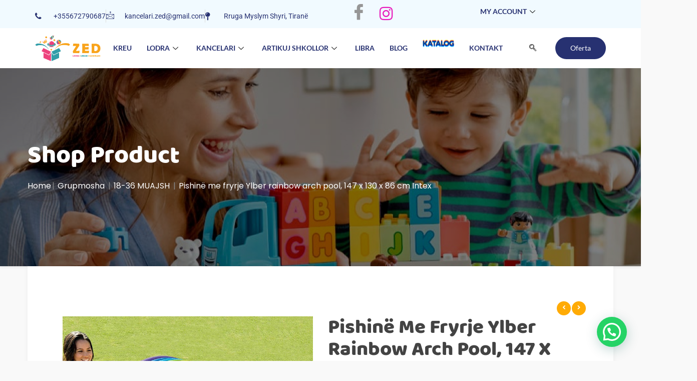

--- FILE ---
content_type: text/html; charset=UTF-8
request_url: https://zed.al/product/pishine-me-fryrje-ylber-rainbow-arch-pool-147-x-130-x-86-cm-intex/
body_size: 33564
content:

<!DOCTYPE html>
<html lang="en-US">

<head>
	<meta charset="UTF-8">
	<meta name="viewport" content="width=device-width, initial-scale=1.0" />
						<script>document.documentElement.className = document.documentElement.className + ' yes-js js_active js'</script>
			<title>Pishinë me fryrje Ylber rainbow arch pool, 147 x 130 x 86 cm Intex &#8211; Dyqani Lodrave Zed</title>
<meta name='robots' content='max-image-preview:large' />
<link rel='dns-prefetch' href='//challenges.cloudflare.com' />
<link rel='dns-prefetch' href='//fonts.googleapis.com' />
<link rel="alternate" type="application/rss+xml" title="Dyqani Lodrave Zed &raquo; Feed" href="https://zed.al/feed/" />
<link rel="alternate" type="application/rss+xml" title="Dyqani Lodrave Zed &raquo; Comments Feed" href="https://zed.al/comments/feed/" />
<link rel="alternate" title="oEmbed (JSON)" type="application/json+oembed" href="https://zed.al/wp-json/oembed/1.0/embed?url=https%3A%2F%2Fzed.al%2Fproduct%2Fpishine-me-fryrje-ylber-rainbow-arch-pool-147-x-130-x-86-cm-intex%2F" />
<link rel="alternate" title="oEmbed (XML)" type="text/xml+oembed" href="https://zed.al/wp-json/oembed/1.0/embed?url=https%3A%2F%2Fzed.al%2Fproduct%2Fpishine-me-fryrje-ylber-rainbow-arch-pool-147-x-130-x-86-cm-intex%2F&#038;format=xml" />
<style id='wp-img-auto-sizes-contain-inline-css' type='text/css'>
img:is([sizes=auto i],[sizes^="auto," i]){contain-intrinsic-size:3000px 1500px}
/*# sourceURL=wp-img-auto-sizes-contain-inline-css */
</style>
<link rel='stylesheet' id='elementor-frontend-css' href='https://zed.al/wp-content/plugins/elementor/assets/css/frontend.min.css?ver=3.33.4' type='text/css' media='all' />
<link rel='stylesheet' id='elementor-post-10858-css' href='https://zed.al/wp-content/uploads/elementor/css/post-10858.css?ver=1769481570' type='text/css' media='all' />
<link rel='stylesheet' id='sbi_styles-css' href='https://zed.al/wp-content/plugins/instagram-feed/css/sbi-styles.min.css?ver=6.10.0' type='text/css' media='all' />
<style id='wp-emoji-styles-inline-css' type='text/css'>

	img.wp-smiley, img.emoji {
		display: inline !important;
		border: none !important;
		box-shadow: none !important;
		height: 1em !important;
		width: 1em !important;
		margin: 0 0.07em !important;
		vertical-align: -0.1em !important;
		background: none !important;
		padding: 0 !important;
	}
/*# sourceURL=wp-emoji-styles-inline-css */
</style>
<link rel='stylesheet' id='wp-block-library-css' href='https://zed.al/wp-includes/css/dist/block-library/style.min.css?ver=7ffe63c289a3c323db4e6190ed945e87' type='text/css' media='all' />
<style id='classic-theme-styles-inline-css' type='text/css'>
/*! This file is auto-generated */
.wp-block-button__link{color:#fff;background-color:#32373c;border-radius:9999px;box-shadow:none;text-decoration:none;padding:calc(.667em + 2px) calc(1.333em + 2px);font-size:1.125em}.wp-block-file__button{background:#32373c;color:#fff;text-decoration:none}
/*# sourceURL=/wp-includes/css/classic-themes.min.css */
</style>
<style id='joinchat-button-style-inline-css' type='text/css'>
.wp-block-joinchat-button{border:none!important;text-align:center}.wp-block-joinchat-button figure{display:table;margin:0 auto;padding:0}.wp-block-joinchat-button figcaption{font:normal normal 400 .6em/2em var(--wp--preset--font-family--system-font,sans-serif);margin:0;padding:0}.wp-block-joinchat-button .joinchat-button__qr{background-color:#fff;border:6px solid #25d366;border-radius:30px;box-sizing:content-box;display:block;height:200px;margin:auto;overflow:hidden;padding:10px;width:200px}.wp-block-joinchat-button .joinchat-button__qr canvas,.wp-block-joinchat-button .joinchat-button__qr img{display:block;margin:auto}.wp-block-joinchat-button .joinchat-button__link{align-items:center;background-color:#25d366;border:6px solid #25d366;border-radius:30px;display:inline-flex;flex-flow:row nowrap;justify-content:center;line-height:1.25em;margin:0 auto;text-decoration:none}.wp-block-joinchat-button .joinchat-button__link:before{background:transparent var(--joinchat-ico) no-repeat center;background-size:100%;content:"";display:block;height:1.5em;margin:-.75em .75em -.75em 0;width:1.5em}.wp-block-joinchat-button figure+.joinchat-button__link{margin-top:10px}@media (orientation:landscape)and (min-height:481px),(orientation:portrait)and (min-width:481px){.wp-block-joinchat-button.joinchat-button--qr-only figure+.joinchat-button__link{display:none}}@media (max-width:480px),(orientation:landscape)and (max-height:480px){.wp-block-joinchat-button figure{display:none}}

/*# sourceURL=https://zed.al/wp-content/plugins/creame-whatsapp-me/gutenberg/build/style-index.css */
</style>
<link rel='stylesheet' id='jquery-selectBox-css' href='https://zed.al/wp-content/plugins/yith-woocommerce-wishlist/assets/css/jquery.selectBox.css?ver=1.2.0' type='text/css' media='all' />
<link rel='stylesheet' id='woocommerce_prettyPhoto_css-css' href='//zed.al/wp-content/plugins/woocommerce/assets/css/prettyPhoto.css?ver=3.1.6' type='text/css' media='all' />
<link rel='stylesheet' id='yith-wcwl-main-css' href='https://zed.al/wp-content/plugins/yith-woocommerce-wishlist/assets/css/style.css?ver=4.11.0' type='text/css' media='all' />
<style id='yith-wcwl-main-inline-css' type='text/css'>
 :root { --rounded-corners-radius: 16px; --add-to-cart-rounded-corners-radius: 16px; --color-headers-background: #F4F4F4; --feedback-duration: 3s } 
 :root { --rounded-corners-radius: 16px; --add-to-cart-rounded-corners-radius: 16px; --color-headers-background: #F4F4F4; --feedback-duration: 3s } 
/*# sourceURL=yith-wcwl-main-inline-css */
</style>
<style id='global-styles-inline-css' type='text/css'>
:root{--wp--preset--aspect-ratio--square: 1;--wp--preset--aspect-ratio--4-3: 4/3;--wp--preset--aspect-ratio--3-4: 3/4;--wp--preset--aspect-ratio--3-2: 3/2;--wp--preset--aspect-ratio--2-3: 2/3;--wp--preset--aspect-ratio--16-9: 16/9;--wp--preset--aspect-ratio--9-16: 9/16;--wp--preset--color--black: #000000;--wp--preset--color--cyan-bluish-gray: #abb8c3;--wp--preset--color--white: #ffffff;--wp--preset--color--pale-pink: #f78da7;--wp--preset--color--vivid-red: #cf2e2e;--wp--preset--color--luminous-vivid-orange: #ff6900;--wp--preset--color--luminous-vivid-amber: #fcb900;--wp--preset--color--light-green-cyan: #7bdcb5;--wp--preset--color--vivid-green-cyan: #00d084;--wp--preset--color--pale-cyan-blue: #8ed1fc;--wp--preset--color--vivid-cyan-blue: #0693e3;--wp--preset--color--vivid-purple: #9b51e0;--wp--preset--gradient--vivid-cyan-blue-to-vivid-purple: linear-gradient(135deg,rgb(6,147,227) 0%,rgb(155,81,224) 100%);--wp--preset--gradient--light-green-cyan-to-vivid-green-cyan: linear-gradient(135deg,rgb(122,220,180) 0%,rgb(0,208,130) 100%);--wp--preset--gradient--luminous-vivid-amber-to-luminous-vivid-orange: linear-gradient(135deg,rgb(252,185,0) 0%,rgb(255,105,0) 100%);--wp--preset--gradient--luminous-vivid-orange-to-vivid-red: linear-gradient(135deg,rgb(255,105,0) 0%,rgb(207,46,46) 100%);--wp--preset--gradient--very-light-gray-to-cyan-bluish-gray: linear-gradient(135deg,rgb(238,238,238) 0%,rgb(169,184,195) 100%);--wp--preset--gradient--cool-to-warm-spectrum: linear-gradient(135deg,rgb(74,234,220) 0%,rgb(151,120,209) 20%,rgb(207,42,186) 40%,rgb(238,44,130) 60%,rgb(251,105,98) 80%,rgb(254,248,76) 100%);--wp--preset--gradient--blush-light-purple: linear-gradient(135deg,rgb(255,206,236) 0%,rgb(152,150,240) 100%);--wp--preset--gradient--blush-bordeaux: linear-gradient(135deg,rgb(254,205,165) 0%,rgb(254,45,45) 50%,rgb(107,0,62) 100%);--wp--preset--gradient--luminous-dusk: linear-gradient(135deg,rgb(255,203,112) 0%,rgb(199,81,192) 50%,rgb(65,88,208) 100%);--wp--preset--gradient--pale-ocean: linear-gradient(135deg,rgb(255,245,203) 0%,rgb(182,227,212) 50%,rgb(51,167,181) 100%);--wp--preset--gradient--electric-grass: linear-gradient(135deg,rgb(202,248,128) 0%,rgb(113,206,126) 100%);--wp--preset--gradient--midnight: linear-gradient(135deg,rgb(2,3,129) 0%,rgb(40,116,252) 100%);--wp--preset--font-size--small: 13px;--wp--preset--font-size--medium: 20px;--wp--preset--font-size--large: 36px;--wp--preset--font-size--x-large: 42px;--wp--preset--spacing--20: 0.44rem;--wp--preset--spacing--30: 0.67rem;--wp--preset--spacing--40: 1rem;--wp--preset--spacing--50: 1.5rem;--wp--preset--spacing--60: 2.25rem;--wp--preset--spacing--70: 3.38rem;--wp--preset--spacing--80: 5.06rem;--wp--preset--shadow--natural: 6px 6px 9px rgba(0, 0, 0, 0.2);--wp--preset--shadow--deep: 12px 12px 50px rgba(0, 0, 0, 0.4);--wp--preset--shadow--sharp: 6px 6px 0px rgba(0, 0, 0, 0.2);--wp--preset--shadow--outlined: 6px 6px 0px -3px rgb(255, 255, 255), 6px 6px rgb(0, 0, 0);--wp--preset--shadow--crisp: 6px 6px 0px rgb(0, 0, 0);}:where(.is-layout-flex){gap: 0.5em;}:where(.is-layout-grid){gap: 0.5em;}body .is-layout-flex{display: flex;}.is-layout-flex{flex-wrap: wrap;align-items: center;}.is-layout-flex > :is(*, div){margin: 0;}body .is-layout-grid{display: grid;}.is-layout-grid > :is(*, div){margin: 0;}:where(.wp-block-columns.is-layout-flex){gap: 2em;}:where(.wp-block-columns.is-layout-grid){gap: 2em;}:where(.wp-block-post-template.is-layout-flex){gap: 1.25em;}:where(.wp-block-post-template.is-layout-grid){gap: 1.25em;}.has-black-color{color: var(--wp--preset--color--black) !important;}.has-cyan-bluish-gray-color{color: var(--wp--preset--color--cyan-bluish-gray) !important;}.has-white-color{color: var(--wp--preset--color--white) !important;}.has-pale-pink-color{color: var(--wp--preset--color--pale-pink) !important;}.has-vivid-red-color{color: var(--wp--preset--color--vivid-red) !important;}.has-luminous-vivid-orange-color{color: var(--wp--preset--color--luminous-vivid-orange) !important;}.has-luminous-vivid-amber-color{color: var(--wp--preset--color--luminous-vivid-amber) !important;}.has-light-green-cyan-color{color: var(--wp--preset--color--light-green-cyan) !important;}.has-vivid-green-cyan-color{color: var(--wp--preset--color--vivid-green-cyan) !important;}.has-pale-cyan-blue-color{color: var(--wp--preset--color--pale-cyan-blue) !important;}.has-vivid-cyan-blue-color{color: var(--wp--preset--color--vivid-cyan-blue) !important;}.has-vivid-purple-color{color: var(--wp--preset--color--vivid-purple) !important;}.has-black-background-color{background-color: var(--wp--preset--color--black) !important;}.has-cyan-bluish-gray-background-color{background-color: var(--wp--preset--color--cyan-bluish-gray) !important;}.has-white-background-color{background-color: var(--wp--preset--color--white) !important;}.has-pale-pink-background-color{background-color: var(--wp--preset--color--pale-pink) !important;}.has-vivid-red-background-color{background-color: var(--wp--preset--color--vivid-red) !important;}.has-luminous-vivid-orange-background-color{background-color: var(--wp--preset--color--luminous-vivid-orange) !important;}.has-luminous-vivid-amber-background-color{background-color: var(--wp--preset--color--luminous-vivid-amber) !important;}.has-light-green-cyan-background-color{background-color: var(--wp--preset--color--light-green-cyan) !important;}.has-vivid-green-cyan-background-color{background-color: var(--wp--preset--color--vivid-green-cyan) !important;}.has-pale-cyan-blue-background-color{background-color: var(--wp--preset--color--pale-cyan-blue) !important;}.has-vivid-cyan-blue-background-color{background-color: var(--wp--preset--color--vivid-cyan-blue) !important;}.has-vivid-purple-background-color{background-color: var(--wp--preset--color--vivid-purple) !important;}.has-black-border-color{border-color: var(--wp--preset--color--black) !important;}.has-cyan-bluish-gray-border-color{border-color: var(--wp--preset--color--cyan-bluish-gray) !important;}.has-white-border-color{border-color: var(--wp--preset--color--white) !important;}.has-pale-pink-border-color{border-color: var(--wp--preset--color--pale-pink) !important;}.has-vivid-red-border-color{border-color: var(--wp--preset--color--vivid-red) !important;}.has-luminous-vivid-orange-border-color{border-color: var(--wp--preset--color--luminous-vivid-orange) !important;}.has-luminous-vivid-amber-border-color{border-color: var(--wp--preset--color--luminous-vivid-amber) !important;}.has-light-green-cyan-border-color{border-color: var(--wp--preset--color--light-green-cyan) !important;}.has-vivid-green-cyan-border-color{border-color: var(--wp--preset--color--vivid-green-cyan) !important;}.has-pale-cyan-blue-border-color{border-color: var(--wp--preset--color--pale-cyan-blue) !important;}.has-vivid-cyan-blue-border-color{border-color: var(--wp--preset--color--vivid-cyan-blue) !important;}.has-vivid-purple-border-color{border-color: var(--wp--preset--color--vivid-purple) !important;}.has-vivid-cyan-blue-to-vivid-purple-gradient-background{background: var(--wp--preset--gradient--vivid-cyan-blue-to-vivid-purple) !important;}.has-light-green-cyan-to-vivid-green-cyan-gradient-background{background: var(--wp--preset--gradient--light-green-cyan-to-vivid-green-cyan) !important;}.has-luminous-vivid-amber-to-luminous-vivid-orange-gradient-background{background: var(--wp--preset--gradient--luminous-vivid-amber-to-luminous-vivid-orange) !important;}.has-luminous-vivid-orange-to-vivid-red-gradient-background{background: var(--wp--preset--gradient--luminous-vivid-orange-to-vivid-red) !important;}.has-very-light-gray-to-cyan-bluish-gray-gradient-background{background: var(--wp--preset--gradient--very-light-gray-to-cyan-bluish-gray) !important;}.has-cool-to-warm-spectrum-gradient-background{background: var(--wp--preset--gradient--cool-to-warm-spectrum) !important;}.has-blush-light-purple-gradient-background{background: var(--wp--preset--gradient--blush-light-purple) !important;}.has-blush-bordeaux-gradient-background{background: var(--wp--preset--gradient--blush-bordeaux) !important;}.has-luminous-dusk-gradient-background{background: var(--wp--preset--gradient--luminous-dusk) !important;}.has-pale-ocean-gradient-background{background: var(--wp--preset--gradient--pale-ocean) !important;}.has-electric-grass-gradient-background{background: var(--wp--preset--gradient--electric-grass) !important;}.has-midnight-gradient-background{background: var(--wp--preset--gradient--midnight) !important;}.has-small-font-size{font-size: var(--wp--preset--font-size--small) !important;}.has-medium-font-size{font-size: var(--wp--preset--font-size--medium) !important;}.has-large-font-size{font-size: var(--wp--preset--font-size--large) !important;}.has-x-large-font-size{font-size: var(--wp--preset--font-size--x-large) !important;}
:where(.wp-block-post-template.is-layout-flex){gap: 1.25em;}:where(.wp-block-post-template.is-layout-grid){gap: 1.25em;}
:where(.wp-block-term-template.is-layout-flex){gap: 1.25em;}:where(.wp-block-term-template.is-layout-grid){gap: 1.25em;}
:where(.wp-block-columns.is-layout-flex){gap: 2em;}:where(.wp-block-columns.is-layout-grid){gap: 2em;}
:root :where(.wp-block-pullquote){font-size: 1.5em;line-height: 1.6;}
/*# sourceURL=global-styles-inline-css */
</style>
<link rel='stylesheet' id='contact-form-7-css' href='https://zed.al/wp-content/plugins/contact-form-7/includes/css/styles.css?ver=6.1.4' type='text/css' media='all' />
<link rel='stylesheet' id='woocommerce-layout-css' href='https://zed.al/wp-content/plugins/woocommerce/assets/css/woocommerce-layout.css?ver=10.4.3' type='text/css' media='all' />
<link rel='stylesheet' id='woocommerce-smallscreen-css' href='https://zed.al/wp-content/plugins/woocommerce/assets/css/woocommerce-smallscreen.css?ver=10.4.3' type='text/css' media='only screen and (max-width: 768px)' />
<link rel='stylesheet' id='woocommerce-general-css' href='https://zed.al/wp-content/plugins/woocommerce/assets/css/woocommerce.css?ver=10.4.3' type='text/css' media='all' />
<style id='woocommerce-inline-inline-css' type='text/css'>
.woocommerce form .form-row .required { visibility: visible; }
/*# sourceURL=woocommerce-inline-inline-css */
</style>
<link rel='stylesheet' id='berrykid-open-sans-css' href='https://fonts.googleapis.com/css?family=Pacifico|Poppins:300,400,500,700|Playfair+Display:700,400|Material+Icons:400&#038;subset=latin%2Clatin-ext' type='text/css' media='all' />
<link rel='stylesheet' id='berrykid-fa-css' href='https://zed.al/wp-content/themes/berrykid/css/font-awesome.min.css?ver=3.0.3' type='text/css' media='all' />
<link rel='stylesheet' id='berrykid-style-css' href='https://zed.al/wp-content/themes/berrykid/css/style.css?ver=7ffe63c289a3c323db4e6190ed945e87' type='text/css' media='all' />
<link rel='stylesheet' id='prettyPhoto-css' href='https://zed.al/wp-content/themes/berrykid/css/prettyPhoto.css?ver=7ffe63c289a3c323db4e6190ed945e87' type='text/css' media='all' />
<link rel='stylesheet' id='berrykid-woocommerce-css' href='https://zed.al/wp-content/themes/berrykid/css/woocommerce.css?ver=1.0' type='text/css' media='all' />
<link rel='stylesheet' id='ekit-widget-styles-css' href='https://zed.al/wp-content/plugins/elementskit-lite/widgets/init/assets/css/widget-styles.css?ver=3.7.7' type='text/css' media='all' />
<link rel='stylesheet' id='ekit-responsive-css' href='https://zed.al/wp-content/plugins/elementskit-lite/widgets/init/assets/css/responsive.css?ver=3.7.7' type='text/css' media='all' />
<link rel='stylesheet' id='widget-icon-list-css' href='https://zed.al/wp-content/plugins/elementor/assets/css/widget-icon-list.min.css?ver=3.33.4' type='text/css' media='all' />
<link rel='stylesheet' id='kc-general-css' href='https://zed.al/wp-content/plugins/kingcomposer/assets/frontend/css/kingcomposer.min.css?ver=2.9.6' type='text/css' media='all' />
<link rel='stylesheet' id='kc-animate-css' href='https://zed.al/wp-content/plugins/kingcomposer/assets/css/animate.css?ver=2.9.6' type='text/css' media='all' />
<link rel='stylesheet' id='kc-icon-1-css' href='https://zed.al/wp-content/plugins/kingcomposer/assets/css/icons.css?ver=2.9.6' type='text/css' media='all' />
<link rel='stylesheet' id='elementor-gf-local-lato-css' href='https://zed.al/wp-content/uploads/elementor/google-fonts/css/lato.css?ver=1744202017' type='text/css' media='all' />
<link rel='stylesheet' id='elementor-icons-shared-0-css' href='https://zed.al/wp-content/plugins/elementor/assets/lib/font-awesome/css/fontawesome.min.css?ver=5.15.3' type='text/css' media='all' />
<link rel='stylesheet' id='elementor-icons-fa-solid-css' href='https://zed.al/wp-content/plugins/elementor/assets/lib/font-awesome/css/solid.min.css?ver=5.15.3' type='text/css' media='all' />
<link rel='stylesheet' id='elementor-icons-ekiticons-css' href='https://zed.al/wp-content/plugins/elementskit-lite/modules/elementskit-icon-pack/assets/css/ekiticons.css?ver=3.7.7' type='text/css' media='all' />
<link rel='stylesheet' id='elementor-icons-fa-brands-css' href='https://zed.al/wp-content/plugins/elementor/assets/lib/font-awesome/css/brands.min.css?ver=5.15.3' type='text/css' media='all' />
<link rel='stylesheet' id='elementor-icons-fa-regular-css' href='https://zed.al/wp-content/plugins/elementor/assets/lib/font-awesome/css/regular.min.css?ver=5.15.3' type='text/css' media='all' />
<script type="text/javascript" src="https://zed.al/wp-includes/js/jquery/jquery.min.js?ver=3.7.1" id="jquery-core-js"></script>
<script type="text/javascript" src="https://zed.al/wp-includes/js/jquery/jquery-migrate.min.js?ver=3.4.1" id="jquery-migrate-js"></script>
<script type="text/javascript" src="https://zed.al/wp-content/plugins/woocommerce/assets/js/jquery-blockui/jquery.blockUI.min.js?ver=2.7.0-wc.10.4.3" id="wc-jquery-blockui-js" defer="defer" data-wp-strategy="defer"></script>
<script type="text/javascript" id="wc-add-to-cart-js-extra">
/* <![CDATA[ */
var wc_add_to_cart_params = {"ajax_url":"/wp-admin/admin-ajax.php","wc_ajax_url":"/?wc-ajax=%%endpoint%%","i18n_view_cart":"View cart","cart_url":"https://zed.al/cart-2/","is_cart":"","cart_redirect_after_add":"no"};
//# sourceURL=wc-add-to-cart-js-extra
/* ]]> */
</script>
<script type="text/javascript" src="https://zed.al/wp-content/plugins/woocommerce/assets/js/frontend/add-to-cart.min.js?ver=10.4.3" id="wc-add-to-cart-js" defer="defer" data-wp-strategy="defer"></script>
<script type="text/javascript" id="wc-single-product-js-extra">
/* <![CDATA[ */
var wc_single_product_params = {"i18n_required_rating_text":"Please select a rating","i18n_rating_options":["1 of 5 stars","2 of 5 stars","3 of 5 stars","4 of 5 stars","5 of 5 stars"],"i18n_product_gallery_trigger_text":"View full-screen image gallery","review_rating_required":"no","flexslider":{"rtl":false,"animation":"slide","smoothHeight":true,"directionNav":false,"controlNav":"thumbnails","slideshow":false,"animationSpeed":500,"animationLoop":false,"allowOneSlide":false},"zoom_enabled":"","zoom_options":[],"photoswipe_enabled":"","photoswipe_options":{"shareEl":false,"closeOnScroll":false,"history":false,"hideAnimationDuration":0,"showAnimationDuration":0},"flexslider_enabled":""};
//# sourceURL=wc-single-product-js-extra
/* ]]> */
</script>
<script type="text/javascript" src="https://zed.al/wp-content/plugins/woocommerce/assets/js/frontend/single-product.min.js?ver=10.4.3" id="wc-single-product-js" defer="defer" data-wp-strategy="defer"></script>
<script type="text/javascript" src="https://zed.al/wp-content/plugins/woocommerce/assets/js/js-cookie/js.cookie.min.js?ver=2.1.4-wc.10.4.3" id="wc-js-cookie-js" defer="defer" data-wp-strategy="defer"></script>
<script type="text/javascript" id="woocommerce-js-extra">
/* <![CDATA[ */
var woocommerce_params = {"ajax_url":"/wp-admin/admin-ajax.php","wc_ajax_url":"/?wc-ajax=%%endpoint%%","i18n_password_show":"Show password","i18n_password_hide":"Hide password"};
//# sourceURL=woocommerce-js-extra
/* ]]> */
</script>
<script type="text/javascript" src="https://zed.al/wp-content/plugins/woocommerce/assets/js/frontend/woocommerce.min.js?ver=10.4.3" id="woocommerce-js" defer="defer" data-wp-strategy="defer"></script>
<script type="text/javascript" src="https://zed.al/wp-content/themes/berrykid/js/bootstrap.min.js?ver=20130402" id="bootstrap-min-js"></script>
<script type="text/javascript" src="https://zed.al/wp-content/themes/berrykid/js/jquery.prettyPhoto.js?ver=7ffe63c289a3c323db4e6190ed945e87" id="prettyphoto-js-js"></script>
<script type="text/javascript" src="https://zed.al/wp-content/plugins/wpopal-themer/assets/js/elevatezoom/elevatezoom-min.js?ver=7ffe63c289a3c323db4e6190ed945e87" id="wpopal-themer-elevatezoom-js"></script>
<link rel="https://api.w.org/" href="https://zed.al/wp-json/" /><link rel="alternate" title="JSON" type="application/json" href="https://zed.al/wp-json/wp/v2/product/17437" /><link rel="EditURI" type="application/rsd+xml" title="RSD" href="https://zed.al/xmlrpc.php?rsd" />
<link rel="canonical" href="https://zed.al/product/pishine-me-fryrje-ylber-rainbow-arch-pool-147-x-130-x-86-cm-intex/" />
<!-- Global site tag (gtag.js) - Google Analytics -->
<script async src="https://www.googletagmanager.com/gtag/js?id=G-5KN4Y8LBMD"></script>
<script>
  window.dataLayer = window.dataLayer || [];
  function gtag(){dataLayer.push(arguments);}
  gtag('js', new Date());

  gtag('config', 'G-5KN4Y8LBMD');
</script>

<script type="text/javascript">var kc_script_data={ajax_url:"https://zed.al/wp-admin/admin-ajax.php"}</script>	<noscript><style>.woocommerce-product-gallery{ opacity: 1 !important; }</style></noscript>
	<meta name="generator" content="Elementor 3.33.4; features: additional_custom_breakpoints; settings: css_print_method-external, google_font-enabled, font_display-auto">
<style type="text/css">.recentcomments a{display:inline !important;padding:0 !important;margin:0 !important;}</style>			<style>
				.e-con.e-parent:nth-of-type(n+4):not(.e-lazyloaded):not(.e-no-lazyload),
				.e-con.e-parent:nth-of-type(n+4):not(.e-lazyloaded):not(.e-no-lazyload) * {
					background-image: none !important;
				}
				@media screen and (max-height: 1024px) {
					.e-con.e-parent:nth-of-type(n+3):not(.e-lazyloaded):not(.e-no-lazyload),
					.e-con.e-parent:nth-of-type(n+3):not(.e-lazyloaded):not(.e-no-lazyload) * {
						background-image: none !important;
					}
				}
				@media screen and (max-height: 640px) {
					.e-con.e-parent:nth-of-type(n+2):not(.e-lazyloaded):not(.e-no-lazyload),
					.e-con.e-parent:nth-of-type(n+2):not(.e-lazyloaded):not(.e-no-lazyload) * {
						background-image: none !important;
					}
				}
			</style>
				<style type="text/css" id="berrykid-header-css">
				
										
		
			
		 
				 
		
	</style>

		<style type="text/css" id="custom-background-css">
body.custom-background { background-color: #f9f9f9; }
</style>
	<meta name="generator" content="Powered by Slider Revolution 6.6.13 - responsive, Mobile-Friendly Slider Plugin for WordPress with comfortable drag and drop interface." />
<link rel="icon" href="https://zed.al/wp-content/uploads/2021/05/cropped-cropped-zed-logo-1-1-32x32.png" sizes="32x32" />
<link rel="icon" href="https://zed.al/wp-content/uploads/2021/05/cropped-cropped-zed-logo-1-1-192x192.png" sizes="192x192" />
<link rel="apple-touch-icon" href="https://zed.al/wp-content/uploads/2021/05/cropped-cropped-zed-logo-1-1-180x180.png" />
<meta name="msapplication-TileImage" content="https://zed.al/wp-content/uploads/2021/05/cropped-cropped-zed-logo-1-1-270x270.png" />
<script>function setREVStartSize(e){
			//window.requestAnimationFrame(function() {
				window.RSIW = window.RSIW===undefined ? window.innerWidth : window.RSIW;
				window.RSIH = window.RSIH===undefined ? window.innerHeight : window.RSIH;
				try {
					var pw = document.getElementById(e.c).parentNode.offsetWidth,
						newh;
					pw = pw===0 || isNaN(pw) || (e.l=="fullwidth" || e.layout=="fullwidth") ? window.RSIW : pw;
					e.tabw = e.tabw===undefined ? 0 : parseInt(e.tabw);
					e.thumbw = e.thumbw===undefined ? 0 : parseInt(e.thumbw);
					e.tabh = e.tabh===undefined ? 0 : parseInt(e.tabh);
					e.thumbh = e.thumbh===undefined ? 0 : parseInt(e.thumbh);
					e.tabhide = e.tabhide===undefined ? 0 : parseInt(e.tabhide);
					e.thumbhide = e.thumbhide===undefined ? 0 : parseInt(e.thumbhide);
					e.mh = e.mh===undefined || e.mh=="" || e.mh==="auto" ? 0 : parseInt(e.mh,0);
					if(e.layout==="fullscreen" || e.l==="fullscreen")
						newh = Math.max(e.mh,window.RSIH);
					else{
						e.gw = Array.isArray(e.gw) ? e.gw : [e.gw];
						for (var i in e.rl) if (e.gw[i]===undefined || e.gw[i]===0) e.gw[i] = e.gw[i-1];
						e.gh = e.el===undefined || e.el==="" || (Array.isArray(e.el) && e.el.length==0)? e.gh : e.el;
						e.gh = Array.isArray(e.gh) ? e.gh : [e.gh];
						for (var i in e.rl) if (e.gh[i]===undefined || e.gh[i]===0) e.gh[i] = e.gh[i-1];
											
						var nl = new Array(e.rl.length),
							ix = 0,
							sl;
						e.tabw = e.tabhide>=pw ? 0 : e.tabw;
						e.thumbw = e.thumbhide>=pw ? 0 : e.thumbw;
						e.tabh = e.tabhide>=pw ? 0 : e.tabh;
						e.thumbh = e.thumbhide>=pw ? 0 : e.thumbh;
						for (var i in e.rl) nl[i] = e.rl[i]<window.RSIW ? 0 : e.rl[i];
						sl = nl[0];
						for (var i in nl) if (sl>nl[i] && nl[i]>0) { sl = nl[i]; ix=i;}
						var m = pw>(e.gw[ix]+e.tabw+e.thumbw) ? 1 : (pw-(e.tabw+e.thumbw)) / (e.gw[ix]);
						newh =  (e.gh[ix] * m) + (e.tabh + e.thumbh);
					}
					var el = document.getElementById(e.c);
					if (el!==null && el) el.style.height = newh+"px";
					el = document.getElementById(e.c+"_wrapper");
					if (el!==null && el) {
						el.style.height = newh+"px";
						el.style.display = "block";
					}
				} catch(e){
					console.log("Failure at Presize of Slider:" + e)
				}
			//});
		  };</script>
		<style type="text/css" id="wp-custom-css">
			.fa-instagram {
    background: #bb3cb200 !important;
    color: #e81cbc !important;
}
.fa-facebook {
    background: #3b599800 !important;
    color: #554ce0 !important;
}

#menu-item-11163 > a {
    animation: text-shadow 1.5s ease-in-out infinite;
    font-size: 14px !important;
    font-weight: 900;
    line-height: 1;
	color: #024794;
}
#menu-item-11163 > a:hover{
	animation-play-state: paused;
	 text-decoration: none;
}
@keyframes text-shadow {
    0% {  
        transform: translateY(0);
        text-shadow: 
            0 0 0 #0c2ffb, 
            0 0 0 #2cfcfd, 
            0 0 0 #fb203b, 
            0 0 0 #fefc4b;
    }

    20% {  
        transform: translateY(-1em);
        text-shadow: 
            0 0.125em 0 #0c2ffb, 
            0 0.25em 0 #2cfcfd, 
            0 -0.125em 0 #fb203b, 
            0 -0.25em 0 #fefc4b;
    }

    40% {  
        transform: translateY(0.5em);
        text-shadow: 
            0 -0.0625em 0 #0c2ffb, 
            0 -0.125em 0 #2cfcfd, 
            0 0.0625em 0 #fb203b, 
            0 0.125em 0 #fefc4b;
    }
    
   60% {
        transform: translateY(-0.25em);
        text-shadow: 
            0 0.03125em 0 #0c2ffb, 
            0 0.0625em 0 #2cfcfd, 
            0 -0.03125em 0 #fb203b, 
            0 -0.0625em 0 #fefc4b;
    }

    80% {  
        transform: translateY(0);
        text-shadow: 
            0 0 0 #0c2ffb, 
            0 0 0 #2cfcfd, 
            0 0 0 #fb203b, 
            0 0 0 #fefc4b;
    }
}

@media (prefers-reduced-motion: reduce) {
    * {
      animation: none !important;
      transition: none !important;
    }
}
.woocs_add_field{
	display: none !important;
}
.woocs_auto_switcher.cd-stretchy-nav {
    top: 200px !important;
    right: 40px !important;
}
.modal-backdrop {
    position: relative;
    top: 0;
    right: 0;
    bottom: 0;
    left: 0;
    z-index: 13;
    background-color: #000;
}

element.style {
}
.elementskit-menu-overlay.elementskit-menu-offcanvas-elements.elementskit-menu-toggler.ekit-nav-menu--overlay {
    display: none;
}
div#opal-off-canvas {
    display: none;
}

.elementskit-megamenu-panel{
	top: 45px !important;
}


@media screen and (max-width: 1024px) {
	
	.widget_price_filter .price_slider_wrapper .ui-widget-content {
	z-index:0;
}
	
}



@media screen and (min-width: 1002px) {
   .joinchat__button{
	right:85px;
	bottom: 26px;
}

.scrollup{
	right: 111px;
	bottom:118px;
}

}

@media screen and (max-width: 1001px) {
   .joinchat__button{
	right: 38px;
}

.scrollup{
	right: 50px;
	bottom: 87px;
}

}

.swiper-slide-image img {
	border-radius:50% !important;
}


.elementor-4420 .elementor-element.elementor-element-b0fd222 > .elementor-container > .elementor-column > .elementor-widget-wrap {
	padding:0 !important;
}

@media screen and (max-width: 767px) {
	.elementor-10858 .elementor-element.elementor-element-16a33b03 .ekit-btn-wraper 

{
    
    padding-bottom: 20px !important;
}

	.elementor-10858 .elementor-element.elementor-element-8f4a161:not(.elementor-motion-effects-element-type-background) {
		padding-top:20px;
	}
	
		}



#opal-breadscrumb {
	    background: url(https://zed.al/wp-content/uploads/2022/05/baner-kategorite.jpg) repeat 50% !important;
}

.opal-breadscrumb {
	background-color: rgba(0,0,0,0.5);
}

.breadcrumb>li {
	color:#fff !important;
}

.breadcrumb>li a {
	color:#fff !important;
}

.opal-breadscrumb .breadcrumb h2 {
	color:#fff !important;
}


.grecaptcha-badge {
	display:none !important;
}

input, textarea {
	width: 100%;
}

.opal-copyright {
	background:#319da8 !important;
}



.ekit-wid-con .elementskit-single-testimonial-slider {
	box-shadow: none !important;
}
		</style>
		</head>

<body data-rsssl=1 class="wp-singular product-template-default single single-product postid-17437 custom-background wp-custom-logo wp-theme-berrykid theme-berrykid kc-css-system woocommerce woocommerce-page woocommerce-no-js masthead-fixed singular elementor-default elementor-kit-10470">

	
			<a class="skip-link screen-reader-text" href="#content">
			Skip to content		</a>
	
	
	<div class="ekit-template-content-markup ekit-template-content-header ekit-template-content-theme-support">
		<style>.elementor-10858 .elementor-element.elementor-element-16479a3a:not(.elementor-motion-effects-element-type-background), .elementor-10858 .elementor-element.elementor-element-16479a3a > .elementor-motion-effects-container > .elementor-motion-effects-layer{background-color:#F1FAFF;}.elementor-10858 .elementor-element.elementor-element-16479a3a{transition:background 0.3s, border 0.3s, border-radius 0.3s, box-shadow 0.3s;margin-top:0px;margin-bottom:0px;padding:8px 0px 8px 0px;}.elementor-10858 .elementor-element.elementor-element-16479a3a > .elementor-background-overlay{transition:background 0.3s, border-radius 0.3s, opacity 0.3s;}.elementor-10858 .elementor-element.elementor-element-33a8922 > .elementor-element-populated{margin:0px 0px 0px 0px;--e-column-margin-right:0px;--e-column-margin-left:0px;padding:0px 0px 0px 0px;}.elementor-10858 .elementor-element.elementor-element-7eb39251 > .elementor-element-populated{margin:0px 0px 0px 0px;--e-column-margin-right:0px;--e-column-margin-left:0px;padding:0px 0px 0px 0px;}.elementor-widget-icon-list .elementor-icon-list-item:not(:last-child):after{border-color:var( --e-global-color-text );}.elementor-widget-icon-list .elementor-icon-list-icon i{color:var( --e-global-color-primary );}.elementor-widget-icon-list .elementor-icon-list-icon svg{fill:var( --e-global-color-primary );}.elementor-widget-icon-list .elementor-icon-list-item > .elementor-icon-list-text, .elementor-widget-icon-list .elementor-icon-list-item > a{font-family:var( --e-global-typography-text-font-family ), Sans-serif;font-weight:var( --e-global-typography-text-font-weight );}.elementor-widget-icon-list .elementor-icon-list-text{color:var( --e-global-color-secondary );}.elementor-10858 .elementor-element.elementor-element-2dd19278 > .elementor-widget-container{margin:11px 0px 0px 0px;}.elementor-10858 .elementor-element.elementor-element-2dd19278 .elementor-icon-list-items:not(.elementor-inline-items) .elementor-icon-list-item:not(:last-child){padding-block-end:calc(24px/2);}.elementor-10858 .elementor-element.elementor-element-2dd19278 .elementor-icon-list-items:not(.elementor-inline-items) .elementor-icon-list-item:not(:first-child){margin-block-start:calc(24px/2);}.elementor-10858 .elementor-element.elementor-element-2dd19278 .elementor-icon-list-items.elementor-inline-items .elementor-icon-list-item{margin-inline:calc(24px/2);}.elementor-10858 .elementor-element.elementor-element-2dd19278 .elementor-icon-list-items.elementor-inline-items{margin-inline:calc(-24px/2);}.elementor-10858 .elementor-element.elementor-element-2dd19278 .elementor-icon-list-items.elementor-inline-items .elementor-icon-list-item:after{inset-inline-end:calc(-24px/2);}.elementor-10858 .elementor-element.elementor-element-2dd19278 .elementor-icon-list-item:not(:last-child):after{content:"";border-color:#ddd;}.elementor-10858 .elementor-element.elementor-element-2dd19278 .elementor-icon-list-items:not(.elementor-inline-items) .elementor-icon-list-item:not(:last-child):after{border-block-start-style:solid;border-block-start-width:1px;}.elementor-10858 .elementor-element.elementor-element-2dd19278 .elementor-icon-list-items.elementor-inline-items .elementor-icon-list-item:not(:last-child):after{border-inline-start-style:solid;}.elementor-10858 .elementor-element.elementor-element-2dd19278 .elementor-inline-items .elementor-icon-list-item:not(:last-child):after{border-inline-start-width:1px;}.elementor-10858 .elementor-element.elementor-element-2dd19278 .elementor-icon-list-icon i{color:#273171;transition:color 0.3s;}.elementor-10858 .elementor-element.elementor-element-2dd19278 .elementor-icon-list-icon svg{fill:#273171;transition:fill 0.3s;}.elementor-10858 .elementor-element.elementor-element-2dd19278{--e-icon-list-icon-size:16px;--icon-vertical-offset:0px;}.elementor-10858 .elementor-element.elementor-element-2dd19278 .elementor-icon-list-icon{padding-inline-end:12px;}.elementor-10858 .elementor-element.elementor-element-2dd19278 .elementor-icon-list-text{color:#273171;transition:color 0.3s;}.elementor-10858 .elementor-element.elementor-element-f327619 > .elementor-element-populated{margin:0px 0px 0px 0px;--e-column-margin-right:0px;--e-column-margin-left:0px;padding:0px 0px 0px 0px;}.elementor-10858 .elementor-element.elementor-element-28e5e56 .elementor-repeater-item-5eb0945 > a :is(i, svg){color:#273171;fill:#273171;}.elementor-10858 .elementor-element.elementor-element-28e5e56 .elementor-repeater-item-5eb0945 > a{background-color:rgba(255,255,255,0);}.elementor-10858 .elementor-element.elementor-element-28e5e56 .elementor-repeater-item-5eb0945 > a:hover{color:#4852ba;}.elementor-10858 .elementor-element.elementor-element-28e5e56 .elementor-repeater-item-5eb0945 > a:hover svg path{stroke:#4852ba;fill:#4852ba;}.elementor-10858 .elementor-element.elementor-element-28e5e56 .elementor-repeater-item-e2aa959 > a :is(i, svg){color:#273171;fill:#273171;}.elementor-10858 .elementor-element.elementor-element-28e5e56 .elementor-repeater-item-e2aa959 > a:hover{color:#e4405f;}.elementor-10858 .elementor-element.elementor-element-28e5e56 .elementor-repeater-item-e2aa959 > a:hover svg path{stroke:#e4405f;fill:#e4405f;}.elementor-10858 .elementor-element.elementor-element-28e5e56 > .elementor-widget-container{padding:0px 0px 0px 0px;}.elementor-10858 .elementor-element.elementor-element-28e5e56 .ekit_social_media{text-align:left;}.elementor-10858 .elementor-element.elementor-element-28e5e56 .ekit_social_media > li > a{text-align:center;text-decoration:none;width:45px;height:40px;line-height:35px;}.elementor-10858 .elementor-element.elementor-element-28e5e56 .ekit_social_media > li{display:inline-block;margin:0px 6px 0px 0px;}.elementor-10858 .elementor-element.elementor-element-28e5e56 .ekit_social_media > li > a i{font-size:31px;}.elementor-10858 .elementor-element.elementor-element-28e5e56 .ekit_social_media > li > a svg{max-width:31px;}.elementor-10858 .elementor-element.elementor-element-5b4615b9 > .elementor-element-populated{margin:0px 0px 0px 0px;--e-column-margin-right:0px;--e-column-margin-left:0px;padding:0px 0px 0px 0px;}.elementor-10858 .elementor-element.elementor-element-744dadc .elementor-repeater-item-5eb0945 > a :is(i, svg){color:#273171;fill:#273171;}.elementor-10858 .elementor-element.elementor-element-744dadc .elementor-repeater-item-5eb0945 > a{background-color:rgba(255,255,255,0);}.elementor-10858 .elementor-element.elementor-element-744dadc .elementor-repeater-item-5eb0945 > a:hover{color:#4852ba;}.elementor-10858 .elementor-element.elementor-element-744dadc .elementor-repeater-item-5eb0945 > a:hover svg path{stroke:#4852ba;fill:#4852ba;}.elementor-10858 .elementor-element.elementor-element-744dadc .elementor-repeater-item-e2aa959 > a :is(i, svg){color:#273171;fill:#273171;}.elementor-10858 .elementor-element.elementor-element-744dadc .elementor-repeater-item-e2aa959 > a:hover{color:#e4405f;}.elementor-10858 .elementor-element.elementor-element-744dadc .elementor-repeater-item-e2aa959 > a:hover svg path{stroke:#e4405f;fill:#e4405f;}.elementor-10858 .elementor-element.elementor-element-744dadc > .elementor-widget-container{padding:0px 0px 0px 0px;}.elementor-10858 .elementor-element.elementor-element-744dadc .ekit_social_media{text-align:right;}.elementor-10858 .elementor-element.elementor-element-744dadc .ekit_social_media > li > a{text-align:center;text-decoration:none;width:30px;height:30px;line-height:28px;}.elementor-10858 .elementor-element.elementor-element-744dadc .ekit_social_media > li{display:inline-block;margin:0px 6px 0px 0px;}.elementor-10858 .elementor-element.elementor-element-8b1f212 > .elementor-widget-container{margin:-29px -29px -29px -29px;}.elementor-10858 .elementor-element.elementor-element-8b1f212{z-index:99999999999999;}.elementor-10858 .elementor-element.elementor-element-8b1f212 .elementskit-menu-container{height:88px;border-radius:0px 0px 0px 0px;}.elementor-10858 .elementor-element.elementor-element-8b1f212 .elementskit-navbar-nav > li > a{font-family:"Lato", Sans-serif;font-size:14px;font-weight:700;text-transform:uppercase;color:#273171;padding:0px 15px 0px 15px;}.elementor-10858 .elementor-element.elementor-element-8b1f212 .elementskit-navbar-nav > li > a:hover{color:#1c1f5b;}.elementor-10858 .elementor-element.elementor-element-8b1f212 .elementskit-navbar-nav > li > a:focus{color:#1c1f5b;}.elementor-10858 .elementor-element.elementor-element-8b1f212 .elementskit-navbar-nav > li > a:active{color:#1c1f5b;}.elementor-10858 .elementor-element.elementor-element-8b1f212 .elementskit-navbar-nav > li:hover > a{color:#1c1f5b;}.elementor-10858 .elementor-element.elementor-element-8b1f212 .elementskit-navbar-nav > li:hover > a .elementskit-submenu-indicator{color:#1c1f5b;}.elementor-10858 .elementor-element.elementor-element-8b1f212 .elementskit-navbar-nav > li > a:hover .elementskit-submenu-indicator{color:#1c1f5b;}.elementor-10858 .elementor-element.elementor-element-8b1f212 .elementskit-navbar-nav > li > a:focus .elementskit-submenu-indicator{color:#1c1f5b;}.elementor-10858 .elementor-element.elementor-element-8b1f212 .elementskit-navbar-nav > li > a:active .elementskit-submenu-indicator{color:#1c1f5b;}.elementor-10858 .elementor-element.elementor-element-8b1f212 .elementskit-navbar-nav > li.current-menu-item > a{color:#707070;}.elementor-10858 .elementor-element.elementor-element-8b1f212 .elementskit-navbar-nav > li.current-menu-ancestor > a{color:#707070;}.elementor-10858 .elementor-element.elementor-element-8b1f212 .elementskit-navbar-nav > li.current-menu-ancestor > a .elementskit-submenu-indicator{color:#707070;}.elementor-10858 .elementor-element.elementor-element-8b1f212 .elementskit-navbar-nav > li > a .elementskit-submenu-indicator{color:#101010;fill:#101010;}.elementor-10858 .elementor-element.elementor-element-8b1f212 .elementskit-navbar-nav > li > a .ekit-submenu-indicator-icon{color:#101010;fill:#101010;}.elementor-10858 .elementor-element.elementor-element-8b1f212 .elementskit-navbar-nav .elementskit-submenu-panel > li > a{padding:15px 15px 15px 15px;color:#273171;}.elementor-10858 .elementor-element.elementor-element-8b1f212 .elementskit-navbar-nav .elementskit-submenu-panel > li > a:hover{color:#191651;}.elementor-10858 .elementor-element.elementor-element-8b1f212 .elementskit-navbar-nav .elementskit-submenu-panel > li > a:focus{color:#191651;}.elementor-10858 .elementor-element.elementor-element-8b1f212 .elementskit-navbar-nav .elementskit-submenu-panel > li > a:active{color:#191651;}.elementor-10858 .elementor-element.elementor-element-8b1f212 .elementskit-navbar-nav .elementskit-submenu-panel > li:hover > a{color:#191651;}.elementor-10858 .elementor-element.elementor-element-8b1f212 .elementskit-navbar-nav .elementskit-submenu-panel > li.current-menu-item > a{color:#707070 !important;}.elementor-10858 .elementor-element.elementor-element-8b1f212 .elementskit-submenu-panel{padding:15px 0px 15px 0px;}.elementor-10858 .elementor-element.elementor-element-8b1f212 .elementskit-navbar-nav .elementskit-submenu-panel{border-radius:0px 0px 0px 0px;min-width:220px;box-shadow:-6px -4px 14px 0px rgba(0, 0, 0, 0.18);}.elementor-10858 .elementor-element.elementor-element-8b1f212 .elementskit-menu-hamburger{float:right;border-style:solid;border-color:#27317100;}.elementor-10858 .elementor-element.elementor-element-8b1f212 .elementskit-menu-hamburger .elementskit-menu-hamburger-icon{background-color:#273171;}.elementor-10858 .elementor-element.elementor-element-8b1f212 .elementskit-menu-hamburger > .ekit-menu-icon{color:#273171;}.elementor-10858 .elementor-element.elementor-element-8b1f212 .elementskit-menu-hamburger:hover .elementskit-menu-hamburger-icon{background-color:rgba(0, 0, 0, 0.5);}.elementor-10858 .elementor-element.elementor-element-8b1f212 .elementskit-menu-hamburger:hover > .ekit-menu-icon{color:rgba(0, 0, 0, 0.5);}.elementor-10858 .elementor-element.elementor-element-8b1f212 .elementskit-menu-close{color:rgba(51, 51, 51, 1);}.elementor-10858 .elementor-element.elementor-element-8b1f212 .elementskit-menu-close:hover{color:rgba(0, 0, 0, 0.5);}.elementor-10858 .elementor-element.elementor-element-8f4a161:not(.elementor-motion-effects-element-type-background), .elementor-10858 .elementor-element.elementor-element-8f4a161 > .elementor-motion-effects-container > .elementor-motion-effects-layer{background-color:#ffffff;}.elementor-10858 .elementor-element.elementor-element-8f4a161{transition:background 0.3s, border 0.3s, border-radius 0.3s, box-shadow 0.3s;margin-top:0px;margin-bottom:0px;padding:0px 0px 0px 0px;}.elementor-10858 .elementor-element.elementor-element-8f4a161 > .elementor-background-overlay{transition:background 0.3s, border-radius 0.3s, opacity 0.3s;}.elementor-bc-flex-widget .elementor-10858 .elementor-element.elementor-element-6ab9a896.elementor-column .elementor-widget-wrap{align-items:center;}.elementor-10858 .elementor-element.elementor-element-6ab9a896.elementor-column.elementor-element[data-element_type="column"] > .elementor-widget-wrap.elementor-element-populated{align-content:center;align-items:center;}.elementor-10858 .elementor-element.elementor-element-6ab9a896 > .elementor-element-populated{margin:0px 0px 0px 0px;--e-column-margin-right:0px;--e-column-margin-left:0px;padding:0px 0px 0px 0px;}.elementor-widget-image .widget-image-caption{color:var( --e-global-color-text );font-family:var( --e-global-typography-text-font-family ), Sans-serif;font-weight:var( --e-global-typography-text-font-weight );}.elementor-10858 .elementor-element.elementor-element-650b2b5c > .elementor-widget-container{margin:0px 0px 0px 0px;padding:0px 0px 0px 0px;}.elementor-10858 .elementor-element.elementor-element-650b2b5c{text-align:left;}.elementor-10858 .elementor-element.elementor-element-650b2b5c img{width:100%;max-width:100%;}.elementor-bc-flex-widget .elementor-10858 .elementor-element.elementor-element-2421ff06.elementor-column .elementor-widget-wrap{align-items:center;}.elementor-10858 .elementor-element.elementor-element-2421ff06.elementor-column.elementor-element[data-element_type="column"] > .elementor-widget-wrap.elementor-element-populated{align-content:center;align-items:center;}.elementor-10858 .elementor-element.elementor-element-2421ff06 > .elementor-element-populated{margin:0px 0px 0px 0px;--e-column-margin-right:0px;--e-column-margin-left:0px;padding:0px 0px 0px 0px;}.elementor-10858 .elementor-element.elementor-element-15445aba{z-index:1;}.elementor-10858 .elementor-element.elementor-element-15445aba .elementskit-menu-container{height:80px;border-radius:0px 0px 0px 0px;}.elementor-10858 .elementor-element.elementor-element-15445aba .elementskit-navbar-nav > li > a{font-family:"Lato", Sans-serif;font-size:14px;font-weight:700;text-transform:uppercase;color:#273171;padding:0px 15px 0px 15px;}.elementor-10858 .elementor-element.elementor-element-15445aba .elementskit-navbar-nav > li > a:hover{color:#1c1f5b;}.elementor-10858 .elementor-element.elementor-element-15445aba .elementskit-navbar-nav > li > a:focus{color:#1c1f5b;}.elementor-10858 .elementor-element.elementor-element-15445aba .elementskit-navbar-nav > li > a:active{color:#1c1f5b;}.elementor-10858 .elementor-element.elementor-element-15445aba .elementskit-navbar-nav > li:hover > a{color:#1c1f5b;}.elementor-10858 .elementor-element.elementor-element-15445aba .elementskit-navbar-nav > li:hover > a .elementskit-submenu-indicator{color:#1c1f5b;}.elementor-10858 .elementor-element.elementor-element-15445aba .elementskit-navbar-nav > li > a:hover .elementskit-submenu-indicator{color:#1c1f5b;}.elementor-10858 .elementor-element.elementor-element-15445aba .elementskit-navbar-nav > li > a:focus .elementskit-submenu-indicator{color:#1c1f5b;}.elementor-10858 .elementor-element.elementor-element-15445aba .elementskit-navbar-nav > li > a:active .elementskit-submenu-indicator{color:#1c1f5b;}.elementor-10858 .elementor-element.elementor-element-15445aba .elementskit-navbar-nav > li.current-menu-item > a{color:#707070;}.elementor-10858 .elementor-element.elementor-element-15445aba .elementskit-navbar-nav > li.current-menu-ancestor > a{color:#707070;}.elementor-10858 .elementor-element.elementor-element-15445aba .elementskit-navbar-nav > li.current-menu-ancestor > a .elementskit-submenu-indicator{color:#707070;}.elementor-10858 .elementor-element.elementor-element-15445aba .elementskit-navbar-nav > li > a .elementskit-submenu-indicator{color:#101010;fill:#101010;}.elementor-10858 .elementor-element.elementor-element-15445aba .elementskit-navbar-nav > li > a .ekit-submenu-indicator-icon{color:#101010;fill:#101010;}.elementor-10858 .elementor-element.elementor-element-15445aba .elementskit-navbar-nav .elementskit-submenu-panel > li > a{padding:15px 15px 15px 15px;color:#273171;}.elementor-10858 .elementor-element.elementor-element-15445aba .elementskit-navbar-nav .elementskit-submenu-panel > li > a:hover{color:#191651;}.elementor-10858 .elementor-element.elementor-element-15445aba .elementskit-navbar-nav .elementskit-submenu-panel > li > a:focus{color:#191651;}.elementor-10858 .elementor-element.elementor-element-15445aba .elementskit-navbar-nav .elementskit-submenu-panel > li > a:active{color:#191651;}.elementor-10858 .elementor-element.elementor-element-15445aba .elementskit-navbar-nav .elementskit-submenu-panel > li:hover > a{color:#191651;}.elementor-10858 .elementor-element.elementor-element-15445aba .elementskit-navbar-nav .elementskit-submenu-panel > li.current-menu-item > a{color:#707070 !important;}.elementor-10858 .elementor-element.elementor-element-15445aba .elementskit-submenu-panel{padding:15px 0px 15px 0px;}.elementor-10858 .elementor-element.elementor-element-15445aba .elementskit-navbar-nav .elementskit-submenu-panel{border-radius:0px 0px 0px 0px;min-width:220px;}.elementor-10858 .elementor-element.elementor-element-15445aba .elementskit-menu-hamburger{float:right;}.elementor-10858 .elementor-element.elementor-element-15445aba .elementskit-menu-hamburger .elementskit-menu-hamburger-icon{background-color:rgba(0, 0, 0, 0.5);}.elementor-10858 .elementor-element.elementor-element-15445aba .elementskit-menu-hamburger > .ekit-menu-icon{color:rgba(0, 0, 0, 0.5);}.elementor-10858 .elementor-element.elementor-element-15445aba .elementskit-menu-hamburger:hover .elementskit-menu-hamburger-icon{background-color:rgba(0, 0, 0, 0.5);}.elementor-10858 .elementor-element.elementor-element-15445aba .elementskit-menu-hamburger:hover > .ekit-menu-icon{color:rgba(0, 0, 0, 0.5);}.elementor-10858 .elementor-element.elementor-element-15445aba .elementskit-menu-close{color:rgba(51, 51, 51, 1);}.elementor-10858 .elementor-element.elementor-element-15445aba .elementskit-menu-close:hover{color:rgba(0, 0, 0, 0.5);}.elementor-bc-flex-widget .elementor-10858 .elementor-element.elementor-element-76298d27.elementor-column .elementor-widget-wrap{align-items:center;}.elementor-10858 .elementor-element.elementor-element-76298d27.elementor-column.elementor-element[data-element_type="column"] > .elementor-widget-wrap.elementor-element-populated{align-content:center;align-items:center;}.elementor-10858 .elementor-element.elementor-element-76298d27 > .elementor-element-populated, .elementor-10858 .elementor-element.elementor-element-76298d27 > .elementor-element-populated > .elementor-background-overlay, .elementor-10858 .elementor-element.elementor-element-76298d27 > .elementor-background-slideshow{border-radius:0px 0px 0px 0px;}.elementor-10858 .elementor-element.elementor-element-76298d27 > .elementor-element-populated{text-align:right;}.elementor-10858 .elementor-element.elementor-element-2ec3818 > .elementor-widget-container{margin:0px 17px 0px 0px;}.elementor-10858 .elementor-element.elementor-element-2ec3818 .ekit_navsearch-button :is(i, svg){font-size:32px;}.elementor-10858 .elementor-element.elementor-element-2ec3818 .ekit_navsearch-button, .elementor-10858 .elementor-element.elementor-element-2ec3818 .ekit_search-button{color:#000000;fill:#000000;}.elementor-10858 .elementor-element.elementor-element-2ec3818 .ekit_navsearch-button{margin:5px 5px 5px 5px;padding:0px 0px 0px 0px;width:40px;height:40px;line-height:40px;text-align:center;}.elementor-bc-flex-widget .elementor-10858 .elementor-element.elementor-element-10f41b9.elementor-column .elementor-widget-wrap{align-items:center;}.elementor-10858 .elementor-element.elementor-element-10f41b9.elementor-column.elementor-element[data-element_type="column"] > .elementor-widget-wrap.elementor-element-populated{align-content:center;align-items:center;}.elementor-10858 .elementor-element.elementor-element-10f41b9 > .elementor-element-populated{margin:0px 0px 0px 0px;--e-column-margin-right:0px;--e-column-margin-left:0px;padding:0px 0px 0px 0px;}.elementor-10858 .elementor-element.elementor-element-16a33b03 .ekit-btn-wraper .elementskit-btn{justify-content:flex-end;}.elementor-10858 .elementor-element.elementor-element-16a33b03 .elementskit-btn{background-color:#273171;padding:15px 030px 15px 30px;font-family:"Lato", Sans-serif;font-size:14px;font-weight:400;border-style:none;border-radius:999px 999px 999px 999px;}.elementor-10858 .elementor-element.elementor-element-16a33b03 .elementskit-btn:hover{background-color:#273070;color:#ffffff;fill:#ffffff;border-color:#273070;}.elementor-10858 .elementor-element.elementor-element-16a33b03:hover > .elementor-widget-container{border-radius:999px 999px 999px 999px;}.elementor-10858 .elementor-element.elementor-element-16a33b03:hover .elementor-widget-container{box-shadow:0px 5px 15px 0px rgba(38.99999999999999, 48.000000000000064, 112, 0.51);}.elementor-10858 .elementor-element.elementor-element-16a33b03 .elementskit-btn > :is(i, svg){font-size:14px;}.elementor-10858 .elementor-element.elementor-element-16a33b03 .elementskit-btn > i, .elementor-10858 .elementor-element.elementor-element-16a33b03 .elementskit-btn > svg{margin-right:5px;}.rtl .elementor-10858 .elementor-element.elementor-element-16a33b03 .elementskit-btn > i, .rtl .elementor-10858 .elementor-element.elementor-element-16a33b03 .elementskit-btn > svg{margin-left:5px;margin-right:0;}@media(min-width:768px){.elementor-10858 .elementor-element.elementor-element-7eb39251{width:54.733%;}.elementor-10858 .elementor-element.elementor-element-f327619{width:12.273%;}.elementor-10858 .elementor-element.elementor-element-5b4615b9{width:32.211%;}.elementor-10858 .elementor-element.elementor-element-6ab9a896{width:11.49%;}.elementor-10858 .elementor-element.elementor-element-2421ff06{width:72.663%;}.elementor-10858 .elementor-element.elementor-element-76298d27{width:6.875%;}.elementor-10858 .elementor-element.elementor-element-10f41b9{width:8.972%;}}@media(max-width:1024px) and (min-width:768px){.elementor-10858 .elementor-element.elementor-element-6ab9a896{width:50%;}.elementor-10858 .elementor-element.elementor-element-2421ff06{width:10%;}.elementor-10858 .elementor-element.elementor-element-76298d27{width:10%;}.elementor-10858 .elementor-element.elementor-element-10f41b9{width:30%;}}@media(max-width:1024px){.elementor-10858 .elementor-element.elementor-element-16479a3a{margin-top:0px;margin-bottom:0px;padding:7px 10px 7px 10px;}.elementor-10858 .elementor-element.elementor-element-2dd19278 .elementor-icon-list-items:not(.elementor-inline-items) .elementor-icon-list-item:not(:last-child){padding-block-end:calc(9px/2);}.elementor-10858 .elementor-element.elementor-element-2dd19278 .elementor-icon-list-items:not(.elementor-inline-items) .elementor-icon-list-item:not(:first-child){margin-block-start:calc(9px/2);}.elementor-10858 .elementor-element.elementor-element-2dd19278 .elementor-icon-list-items.elementor-inline-items .elementor-icon-list-item{margin-inline:calc(9px/2);}.elementor-10858 .elementor-element.elementor-element-2dd19278 .elementor-icon-list-items.elementor-inline-items{margin-inline:calc(-9px/2);}.elementor-10858 .elementor-element.elementor-element-2dd19278 .elementor-icon-list-items.elementor-inline-items .elementor-icon-list-item:after{inset-inline-end:calc(-9px/2);}.elementor-10858 .elementor-element.elementor-element-8b1f212 .elementskit-nav-identity-panel{padding:10px 0px 10px 0px;}.elementor-10858 .elementor-element.elementor-element-8b1f212 .elementskit-menu-container{max-width:350px;border-radius:0px 0px 0px 0px;}.elementor-10858 .elementor-element.elementor-element-8b1f212 .elementskit-navbar-nav > li > a{color:#000000;padding:10px 15px 10px 15px;}.elementor-10858 .elementor-element.elementor-element-8b1f212 .elementskit-navbar-nav .elementskit-submenu-panel > li > a{padding:15px 15px 15px 15px;}.elementor-10858 .elementor-element.elementor-element-8b1f212 .elementskit-navbar-nav .elementskit-submenu-panel{border-radius:0px 0px 0px 0px;}.elementor-10858 .elementor-element.elementor-element-8b1f212 .elementskit-menu-hamburger{padding:8px 8px 8px 8px;width:45px;border-radius:3px;}.elementor-10858 .elementor-element.elementor-element-8b1f212 .elementskit-menu-close{padding:8px 8px 8px 8px;margin:12px 12px 12px 12px;width:45px;border-radius:3px;}.elementor-10858 .elementor-element.elementor-element-8b1f212 .elementskit-nav-logo > img{max-width:160px;max-height:60px;}.elementor-10858 .elementor-element.elementor-element-8b1f212 .elementskit-nav-logo{margin:5px 0px 5px 0px;padding:5px 5px 5px 5px;}.elementor-10858 .elementor-element.elementor-element-8f4a161{padding:0px 10px 0px 10px;}.elementor-10858 .elementor-element.elementor-element-15445aba .elementskit-nav-identity-panel{padding:10px 0px 10px 0px;}.elementor-10858 .elementor-element.elementor-element-15445aba .elementskit-menu-container{max-width:350px;border-radius:0px 0px 0px 0px;}.elementor-10858 .elementor-element.elementor-element-15445aba .elementskit-navbar-nav > li > a{color:#000000;padding:10px 15px 10px 15px;}.elementor-10858 .elementor-element.elementor-element-15445aba .elementskit-navbar-nav .elementskit-submenu-panel > li > a{padding:15px 15px 15px 15px;}.elementor-10858 .elementor-element.elementor-element-15445aba .elementskit-navbar-nav .elementskit-submenu-panel{border-radius:0px 0px 0px 0px;}.elementor-10858 .elementor-element.elementor-element-15445aba .elementskit-menu-hamburger{padding:8px 8px 8px 8px;width:45px;border-radius:3px;}.elementor-10858 .elementor-element.elementor-element-15445aba .elementskit-menu-close{padding:8px 8px 8px 8px;margin:12px 12px 12px 12px;width:45px;border-radius:3px;}.elementor-10858 .elementor-element.elementor-element-15445aba .elementskit-nav-logo > img{max-width:160px;max-height:60px;}.elementor-10858 .elementor-element.elementor-element-15445aba .elementskit-nav-logo{margin:5px 0px 5px 0px;padding:5px 5px 5px 5px;}}@media(max-width:767px){.elementor-10858 .elementor-element.elementor-element-28e5e56{width:auto;max-width:auto;}.elementor-10858 .elementor-element.elementor-element-28e5e56 > .elementor-widget-container{padding:5px 0px 5px 0px;}.elementor-10858 .elementor-element.elementor-element-28e5e56 .ekit_social_media{text-align:center;}.elementor-10858 .elementor-element.elementor-element-5b4615b9.elementor-column > .elementor-widget-wrap{justify-content:flex-end;}.elementor-10858 .elementor-element.elementor-element-744dadc{width:auto;max-width:auto;}.elementor-10858 .elementor-element.elementor-element-744dadc > .elementor-widget-container{margin:0px 30px 0px 0px;padding:5px 0px 5px 0px;}.elementor-10858 .elementor-element.elementor-element-744dadc .ekit_social_media{text-align:left;}.elementor-10858 .elementor-element.elementor-element-744dadc .ekit_social_media > li > a{text-align:left;padding:0px 0px 0px 0px;width:11px;height:0px;line-height:0px;}.elementor-10858 .elementor-element.elementor-element-744dadc .ekit_social_media > li{margin:0px 20px 0px 0px;}.elementor-10858 .elementor-element.elementor-element-744dadc .ekit_social_media > li > a i{font-size:26px;}.elementor-10858 .elementor-element.elementor-element-744dadc .ekit_social_media > li > a svg{max-width:26px;}.elementor-10858 .elementor-element.elementor-element-8b1f212{width:auto;max-width:auto;z-index:94;}.elementor-10858 .elementor-element.elementor-element-8b1f212 > .elementor-widget-container{margin:0px 0px 0px 0px;padding:0em 0em 0em 0em;}.elementor-10858 .elementor-element.elementor-element-8b1f212 .elementskit-menu-container{border-radius:1px 1px 1px 1px;}.elementor-10858 .elementor-element.elementor-element-8b1f212 .elementskit-navbar-nav li a .ekit-menu-icon{padding:0px 0px 0px 0px;}.elementor-10858 .elementor-element.elementor-element-8b1f212 .elementskit-navbar-nav > li > a{padding:0px 0px 0px 0px;}.elementor-10858 .elementor-element.elementor-element-8b1f212 .elementskit-menu-hamburger{float:left;border-width:0px 0px 0px 0px;}.elementor-10858 .elementor-element.elementor-element-8b1f212 .elementskit-menu-hamburger > .ekit-menu-icon{font-size:22px;}.elementor-10858 .elementor-element.elementor-element-8b1f212 .elementskit-nav-logo > img{max-width:130px;max-height:50px;}.elementor-10858 .elementor-element.elementor-element-6ab9a896{width:70%;}.elementor-10858 .elementor-element.elementor-element-650b2b5c > .elementor-widget-container{margin:0px 0px 0px 0px;padding:3px 27px 2px 0px;}.elementor-10858 .elementor-element.elementor-element-650b2b5c img{width:100%;max-width:100%;}.elementor-10858 .elementor-element.elementor-element-2421ff06{width:15%;}.elementor-10858 .elementor-element.elementor-element-15445aba .elementskit-nav-logo > img{max-width:120px;max-height:50px;}.elementor-10858 .elementor-element.elementor-element-76298d27{width:15%;}.elementor-10858 .elementor-element.elementor-element-16a33b03 .ekit-btn-wraper .elementskit-btn{justify-content:center;}}</style>		<div data-elementor-type="wp-post" data-elementor-id="10858" class="elementor elementor-10858">
						<section class="elementor-section elementor-top-section elementor-element elementor-element-16479a3a elementor-section-boxed elementor-section-height-default elementor-section-height-default" data-id="16479a3a" data-element_type="section" data-settings="{&quot;background_background&quot;:&quot;classic&quot;}">
						<div class="elementor-container elementor-column-gap-default">
					<div class="elementor-column elementor-col-100 elementor-top-column elementor-element elementor-element-33a8922" data-id="33a8922" data-element_type="column">
			<div class="elementor-widget-wrap elementor-element-populated">
						<section class="elementor-section elementor-inner-section elementor-element elementor-element-4072c8d elementor-section-boxed elementor-section-height-default elementor-section-height-default" data-id="4072c8d" data-element_type="section">
						<div class="elementor-container elementor-column-gap-default">
					<div class="elementor-column elementor-col-33 elementor-inner-column elementor-element elementor-element-7eb39251" data-id="7eb39251" data-element_type="column">
			<div class="elementor-widget-wrap elementor-element-populated">
						<div class="elementor-element elementor-element-2dd19278 elementor-icon-list--layout-inline elementor-list-item-link-full_width elementor-widget elementor-widget-icon-list" data-id="2dd19278" data-element_type="widget" data-widget_type="icon-list.default">
				<div class="elementor-widget-container">
							<ul class="elementor-icon-list-items elementor-inline-items">
							<li class="elementor-icon-list-item elementor-inline-item">
											<a href="tel:+355672790687">

												<span class="elementor-icon-list-icon">
							<i aria-hidden="true" class="fas fa-phone"></i>						</span>
										<span class="elementor-icon-list-text">+355672790687</span>
											</a>
									</li>
								<li class="elementor-icon-list-item elementor-inline-item">
											<a href="mailto:kancelari.zed@gmail.com">

												<span class="elementor-icon-list-icon">
							<i aria-hidden="true" class="icon icon-mail"></i>						</span>
										<span class="elementor-icon-list-text">kancelari.zed@gmail.com</span>
											</a>
									</li>
								<li class="elementor-icon-list-item elementor-inline-item">
											<a href="https://www.google.com/maps/place/Kancelari+ZED/@41.3245463,19.8109174,3358m/data=!3m1!1e3!4m5!3m4!1s0x0:0x15bd125a781b919a!8m2!3d41.3245361!4d19.8109206">

												<span class="elementor-icon-list-icon">
							<i aria-hidden="true" class="fas fa-map-pin"></i>						</span>
										<span class="elementor-icon-list-text">Rruga Myslym Shyri, Tiranë</span>
											</a>
									</li>
						</ul>
						</div>
				</div>
					</div>
		</div>
				<div class="elementor-column elementor-col-33 elementor-inner-column elementor-element elementor-element-f327619" data-id="f327619" data-element_type="column">
			<div class="elementor-widget-wrap elementor-element-populated">
						<div class="elementor-element elementor-element-28e5e56 elementor-widget-mobile__width-auto elementor-hidden-tablet elementor-hidden-phone elementor-widget elementor-widget-elementskit-social-media" data-id="28e5e56" data-element_type="widget" data-widget_type="elementskit-social-media.default">
				<div class="elementor-widget-container">
					<div class="ekit-wid-con" >			 <ul class="ekit_social_media">
														<li class="elementor-repeater-item-5eb0945">
					    <a
						href="https://www.facebook.com/kancelariZed" target="_blank" aria-label="Facebook" class="facebook" >
							
							<i aria-hidden="true" class="icon icon-facebook"></i>
                                                                                                            </a>
                    </li>
                    														<li class="elementor-repeater-item-e2aa959">
					    <a
						href="https://www.instagram.com/dyqanilodrave.zed/" target="_blank" aria-label="Instagram" class="instagram" >
							
							<i aria-hidden="true" class="fab fa-instagram"></i>
                                                                                                            </a>
                    </li>
                    							</ul>
		</div>				</div>
				</div>
					</div>
		</div>
				<div class="elementor-column elementor-col-33 elementor-inner-column elementor-element elementor-element-5b4615b9" data-id="5b4615b9" data-element_type="column">
			<div class="elementor-widget-wrap elementor-element-populated">
						<div class="elementor-element elementor-element-744dadc elementor-widget-mobile__width-auto elementor-hidden-desktop elementor-widget elementor-widget-elementskit-social-media" data-id="744dadc" data-element_type="widget" data-widget_type="elementskit-social-media.default">
				<div class="elementor-widget-container">
					<div class="ekit-wid-con" >			 <ul class="ekit_social_media">
														<li class="elementor-repeater-item-5eb0945">
					    <a
						href="https://facebook.com" aria-label="Facebook" class="facebook" >
							
							<i aria-hidden="true" class="icon icon-facebook"></i>
                                                                                                            </a>
                    </li>
                    														<li class="elementor-repeater-item-e2aa959">
					    <a
						href="https://facebook.com" aria-label="Instagram" class="instagram" >
							
							<i aria-hidden="true" class="fab fa-instagram"></i>
                                                                                                            </a>
                    </li>
                    							</ul>
		</div>				</div>
				</div>
				<div class="elementor-element elementor-element-8b1f212 elementor-widget-mobile__width-auto elementor-widget elementor-widget-ekit-nav-menu" data-id="8b1f212" data-element_type="widget" data-widget_type="ekit-nav-menu.default">
				<div class="elementor-widget-container">
							<nav class="ekit-wid-con ekit_menu_responsive_tablet" 
			data-hamburger-icon="far fa-user" 
			data-hamburger-icon-type="icon" 
			data-responsive-breakpoint="1024">
			            <button class="elementskit-menu-hamburger elementskit-menu-toggler"  type="button" aria-label="hamburger-icon">
                <i aria-hidden="true" class="ekit-menu-icon far fa-user"></i>            </button>
            <div id="ekit-megamenu-top-menu-header" class="elementskit-menu-container elementskit-menu-offcanvas-elements elementskit-navbar-nav-default ekit-nav-menu-one-page-yes ekit-nav-dropdown-hover"><ul id="menu-top-menu-header" class="elementskit-navbar-nav elementskit-menu-po-center submenu-click-on-icon"><li id="menu-item-487" class="menu-item menu-item-type-post_type menu-item-object-page menu-item-487 nav-item elementskit-dropdown-has top_position elementskit-dropdown-menu-default_width elementskit-megamenu-has elementskit-mobile-builder-content" data-vertical-menu=750px><a href="https://zed.al/my-account-2/" class="ekit-menu-nav-link">My Account<i aria-hidden="true" class="icon icon-down-arrow1 elementskit-submenu-indicator"></i></a><div class="elementskit-megamenu-panel"><style>.elementor-10970 .elementor-element.elementor-element-3dcf709c > .elementor-container{max-width:500px;}.elementor-10970 .elementor-element.elementor-element-3dcf709c{margin-top:0px;margin-bottom:0px;padding:0px 0px 0px 0px;z-index:99999;}.elementor-10970 .elementor-element.elementor-element-23c240ab > .elementor-element-populated{margin:0px 0px 0px 0px;--e-column-margin-right:0px;--e-column-margin-left:0px;padding:0px 0px 0px 0px;}.elementor-10970 .elementor-element.elementor-element-763a7b1c:not(.elementor-motion-effects-element-type-background), .elementor-10970 .elementor-element.elementor-element-763a7b1c > .elementor-motion-effects-container > .elementor-motion-effects-layer{background-color:#ffffff;}.elementor-10970 .elementor-element.elementor-element-763a7b1c, .elementor-10970 .elementor-element.elementor-element-763a7b1c > .elementor-background-overlay{border-radius:0px 0px 20px 20px;}.elementor-10970 .elementor-element.elementor-element-763a7b1c{box-shadow:0px 35px 35px 0px rgba(0,0,0,0.1);transition:background 0.3s, border 0.3s, border-radius 0.3s, box-shadow 0.3s;margin-top:0px;margin-bottom:0px;padding:0px 0px 0px 0px;}.elementor-10970 .elementor-element.elementor-element-763a7b1c > .elementor-background-overlay{transition:background 0.3s, border-radius 0.3s, opacity 0.3s;}.elementor-10970 .elementor-element.elementor-element-476fbae7 > .elementor-element-populated{padding:50px 50px 50px 50px;}.elementor-10970 .elementor-element.elementor-element-51a9f8a3.ekit-equal-height-enable,
					.elementor-10970 .elementor-element.elementor-element-51a9f8a3.ekit-equal-height-enable > div,
					.elementor-10970 .elementor-element.elementor-element-51a9f8a3.ekit-equal-height-enable .ekit-wid-con,
					.elementor-10970 .elementor-element.elementor-element-51a9f8a3.ekit-equal-height-enable .ekit-wid-con .elementskit-infobox{height:100%;}.elementor-10970 .elementor-element.elementor-element-51a9f8a3 .elementskit-infobox{background-color:rgba(255,255,255,0);padding:0px 0px 0px 0px;border-style:solid;border-width:0px 0px 0px 0px;border-color:#f5f5f5;border-radius:0px 0px 0px 0px;}.elementor-10970 .elementor-element.elementor-element-51a9f8a3 .elementskit-infobox .elementskit-info-box-title{margin:0px 0px 0px 0px;padding:0px 0px 0px 0px;color:#1a1a1a;font-family:"Roboto", Sans-serif;font-size:18px;font-weight:500;text-transform:uppercase;line-height:18px;}.elementor-10970 .elementor-element.elementor-element-51a9f8a3 .elementskit-infobox:hover .elementskit-info-box-title{color:#1a1a1a;}.elementor-10970 .elementor-element.elementor-element-51a9f8a3 .elementskit-infobox .box-body > p{color:#656565;}.elementor-10970 .elementor-element.elementor-element-51a9f8a3 .elementskit-infobox:hover .box-body > p{color:#656565;}.elementor-10970 .elementor-element.elementor-element-51a9f8a3 .elementskit-infobox p{margin:0px 0px 0px 0px;}.elementor-10970 .elementor-element.elementor-element-51a9f8a3 .elementskit-infobox .icon-hover{color:#000000;fill:#000000;}.elementor-10970 .elementor-element.elementor-element-51a9f8a3 .elementskit-infobox .icon-hover > :is(i, svg){font-size:100px;}.elementor-10970 .elementor-element.elementor-element-51a9f8a3 .elementskit-info-box-icon{color:#6bd5ff;fill:#6bd5ff;border-radius:0px 0px 0px 0px;}.elementor-10970 .elementor-element.elementor-element-51a9f8a3 .elementskit-infobox .elementskit-info-box-icon{font-size:18px;padding:0px 0px 0px 0px;transform:rotate(0deg);}.elementor-10970 .elementor-element.elementor-element-51a9f8a3 .elementskit-infobox .elementskit-box-header .elementskit-info-box-icon{margin:0px 10px 0px 0px;}.elementor-10970 .elementor-element.elementor-element-5c463959.ekit-equal-height-enable,
					.elementor-10970 .elementor-element.elementor-element-5c463959.ekit-equal-height-enable > div,
					.elementor-10970 .elementor-element.elementor-element-5c463959.ekit-equal-height-enable .ekit-wid-con,
					.elementor-10970 .elementor-element.elementor-element-5c463959.ekit-equal-height-enable .ekit-wid-con .elementskit-infobox{height:100%;}.elementor-10970 .elementor-element.elementor-element-5c463959 .elementskit-infobox{background-color:rgba(255,255,255,0);padding:0px 0px 0px 0px;border-style:solid;border-width:0px 0px 0px 0px;border-color:#f5f5f5;border-radius:0px 0px 0px 0px;}.elementor-10970 .elementor-element.elementor-element-5c463959 .elementskit-infobox .elementskit-info-box-title{margin:0px 0px 0px 0px;padding:0px 0px 0px 0px;color:#1a1a1a;font-family:"Roboto", Sans-serif;font-size:18px;font-weight:500;text-transform:uppercase;line-height:18px;}.elementor-10970 .elementor-element.elementor-element-5c463959 .elementskit-infobox:hover .elementskit-info-box-title{color:#1a1a1a;}.elementor-10970 .elementor-element.elementor-element-5c463959 .elementskit-infobox .box-body > p{color:#656565;}.elementor-10970 .elementor-element.elementor-element-5c463959 .elementskit-infobox:hover .box-body > p{color:#656565;}.elementor-10970 .elementor-element.elementor-element-5c463959 .elementskit-infobox p{margin:0px 0px 0px 0px;}.elementor-10970 .elementor-element.elementor-element-5c463959 .elementskit-infobox .icon-hover{color:#000000;fill:#000000;}.elementor-10970 .elementor-element.elementor-element-5c463959 .elementskit-infobox .icon-hover > :is(i, svg){font-size:100px;}.elementor-10970 .elementor-element.elementor-element-5c463959 .elementskit-info-box-icon{color:#ffbe4e;fill:#ffbe4e;border-radius:0px 0px 0px 0px;}.elementor-10970 .elementor-element.elementor-element-5c463959 .elementskit-infobox .elementskit-info-box-icon{font-size:18px;padding:0px 0px 0px 0px;transform:rotate(0deg);}.elementor-10970 .elementor-element.elementor-element-5c463959 .elementskit-infobox .elementskit-box-header .elementskit-info-box-icon{margin:0px 10px 0px 0px;}.elementor-10970 .elementor-element.elementor-element-24555e9.ekit-equal-height-enable,
					.elementor-10970 .elementor-element.elementor-element-24555e9.ekit-equal-height-enable > div,
					.elementor-10970 .elementor-element.elementor-element-24555e9.ekit-equal-height-enable .ekit-wid-con,
					.elementor-10970 .elementor-element.elementor-element-24555e9.ekit-equal-height-enable .ekit-wid-con .elementskit-infobox{height:100%;}.elementor-10970 .elementor-element.elementor-element-24555e9 .elementskit-infobox{padding:0px 0px 0px 0px;border-style:solid;border-width:0px 0px 0px 0px;border-color:#f5f5f5;border-radius:0px 0px 0px 0px;}.elementor-10970 .elementor-element.elementor-element-24555e9 .elementskit-infobox .elementskit-info-box-title{margin:0px 0px 0px 0px;padding:0px 0px 0px 0px;color:#1a1a1a;font-family:"Roboto", Sans-serif;font-size:18px;font-weight:500;text-transform:uppercase;line-height:18px;}.elementor-10970 .elementor-element.elementor-element-24555e9 .elementskit-infobox:hover .elementskit-info-box-title{color:#1a1a1a;}.elementor-10970 .elementor-element.elementor-element-24555e9 .elementskit-infobox .box-body > p{color:#656565;}.elementor-10970 .elementor-element.elementor-element-24555e9 .elementskit-infobox:hover .box-body > p{color:#656565;}.elementor-10970 .elementor-element.elementor-element-24555e9 .elementskit-infobox p{margin:0px 0px 0px 0px;}.elementor-10970 .elementor-element.elementor-element-24555e9 .elementskit-infobox .icon-hover{color:#000000;fill:#000000;}.elementor-10970 .elementor-element.elementor-element-24555e9 .elementskit-infobox .icon-hover > :is(i, svg){font-size:100px;}.elementor-10970 .elementor-element.elementor-element-24555e9 .elementskit-info-box-icon{color:#1FFF00;fill:#1FFF00;border-radius:0px 0px 0px 0px;}.elementor-10970 .elementor-element.elementor-element-24555e9 .elementskit-infobox .elementskit-info-box-icon{font-size:18px;padding:0px 0px 0px 0px;transform:rotate(0deg);}.elementor-10970 .elementor-element.elementor-element-24555e9 .elementskit-infobox .elementskit-box-header .elementskit-info-box-icon{margin:0px 10px 0px 0px;}.elementor-widget-divider{--divider-color:var( --e-global-color-secondary );}.elementor-widget-divider .elementor-divider__text{color:var( --e-global-color-secondary );font-family:var( --e-global-typography-secondary-font-family ), Sans-serif;font-weight:var( --e-global-typography-secondary-font-weight );}.elementor-widget-divider.elementor-view-stacked .elementor-icon{background-color:var( --e-global-color-secondary );}.elementor-widget-divider.elementor-view-framed .elementor-icon, .elementor-widget-divider.elementor-view-default .elementor-icon{color:var( --e-global-color-secondary );border-color:var( --e-global-color-secondary );}.elementor-widget-divider.elementor-view-framed .elementor-icon, .elementor-widget-divider.elementor-view-default .elementor-icon svg{fill:var( --e-global-color-secondary );}.elementor-10970 .elementor-element.elementor-element-187f800{--divider-border-style:solid;--divider-color:#00000075;--divider-border-width:1px;}.elementor-10970 .elementor-element.elementor-element-187f800 .elementor-divider-separator{width:100%;margin:0 auto;margin-center:0;}.elementor-10970 .elementor-element.elementor-element-187f800 .elementor-divider{text-align:center;padding-block-start:7px;padding-block-end:7px;}.elementor-10970 .elementor-element.elementor-element-e8a4bda .ekit-double-btn.ekit-double-btn-two{background-color:#FFFFFF00;color:#000000;border-style:solid;border-width:1px 1px 1px 1px;border-color:#D2CDCD;border-radius:19px 19px 19px 19px;}.elementor-10970 .elementor-element.elementor-element-e8a4bda .ekit-double-btn.ekit-double-btn-two:hover{background-color:#4F4F4F;color:#ffffff;box-shadow:-4px 5px 18px 0px rgba(161.01562499999997, 113.19223420516303, 113.19223420516303, 0.39);}.elementor-10970 .elementor-element.elementor-element-e8a4bda .ekit_double_button{width:100%;}.elementor-10970 .elementor-element.elementor-element-e8a4bda .ekit-double-btn:not(:last-child){margin-right:41px;}.elementor-10970 .elementor-element.elementor-element-e8a4bda .ekit-double-btn.ekit-double-btn-one{color:#FFFFFF;border-radius:19px 19px 19px 19px;}.elementor-10970 .elementor-element.elementor-element-e8a4bda .ekit-double-btn.ekit-double-btn-one svg path{stroke:#FFFFFF;fill:#FFFFFF;}.elementor-10970 .elementor-element.elementor-element-e8a4bda .ekit-double-btn.ekit-double-btn-one:hover{color:#ffffff;box-shadow:-4px 4px 10px 0px rgba(0, 0, 0, 0.34);}.elementor-10970 .elementor-element.elementor-element-e8a4bda .ekit-double-btn.ekit-double-btn-one:hover svg path{stroke:#ffffff;fill:#ffffff;}.elementor-10970 .elementor-element.elementor-element-e8a4bda .ekit-double-btn.ekit-double-btn-two svg path{stroke:#000000;fill:#000000;}.elementor-10970 .elementor-element.elementor-element-e8a4bda .ekit-double-btn.ekit-double-btn-two:hover svg path{stroke:#ffffff;fill:#ffffff;}@media(max-width:1024px) and (min-width:768px){.elementor-10970 .elementor-element.elementor-element-476fbae7{width:100%;}}@media(max-width:1024px){.elementor-10970 .elementor-element.elementor-element-e8a4bda .ekit_double_button{width:80%;}}@media(max-width:767px){.elementor-10970 .elementor-element.elementor-element-e8a4bda .ekit_double_button{width:100%;}}</style>		<div data-elementor-type="wp-post" data-elementor-id="10970" class="elementor elementor-10970">
						<section class="elementor-section elementor-top-section elementor-element elementor-element-3dcf709c elementor-section-boxed elementor-section-height-default elementor-section-height-default elementor-invisible" data-id="3dcf709c" data-element_type="section" data-settings="{&quot;animation&quot;:&quot;fadeIn&quot;}">
						<div class="elementor-container elementor-column-gap-no">
					<div class="elementor-column elementor-col-100 elementor-top-column elementor-element elementor-element-23c240ab" data-id="23c240ab" data-element_type="column">
			<div class="elementor-widget-wrap elementor-element-populated">
						<section class="elementor-section elementor-inner-section elementor-element elementor-element-763a7b1c elementor-section-boxed elementor-section-height-default elementor-section-height-default" data-id="763a7b1c" data-element_type="section" data-settings="{&quot;background_background&quot;:&quot;classic&quot;}">
						<div class="elementor-container elementor-column-gap-default">
					<div class="elementor-column elementor-col-100 elementor-inner-column elementor-element elementor-element-476fbae7" data-id="476fbae7" data-element_type="column">
			<div class="elementor-widget-wrap elementor-element-populated">
						<div class="elementor-element elementor-element-51a9f8a3 ekit-equal-height-disable elementor-widget elementor-widget-elementskit-icon-box" data-id="51a9f8a3" data-element_type="widget" data-widget_type="elementskit-icon-box.default">
				<div class="elementor-widget-container">
					<div class="ekit-wid-con" >        <!-- link opening -->
                <a href="https://zed.al/wishlist/" class="ekit_global_links">
                <!-- end link opening -->

        <div class="elementskit-infobox text- text-left icon-lef-right-aligin elementor-animation- media  ">
                    <div class="elementskit-box-header elementor-animation-">
                <div class="elementskit-info-box-icon  text-center">
                    <i aria-hidden="true" class="elementkit-infobox-icon far fa-heart"></i>
                </div>
          </div>
                        <div class="box-body">
                            <h3 class="elementskit-info-box-title">
                    Wishlist                </h3>
                                            </div>
        
        <div class="icon-hover">
            <i aria-hidden="true" class="far fa-heart"></i>        </div>

        
        
                </div>
                </a>
        </div>				</div>
				</div>
				<div class="elementor-element elementor-element-5c463959 ekit-equal-height-disable elementor-widget elementor-widget-elementskit-icon-box" data-id="5c463959" data-element_type="widget" data-widget_type="elementskit-icon-box.default">
				<div class="elementor-widget-container">
					<div class="ekit-wid-con" >        <!-- link opening -->
                <a href="https://zed.al/cart/" class="ekit_global_links">
                <!-- end link opening -->

        <div class="elementskit-infobox text- text-left icon-lef-right-aligin elementor-animation- media  ">
                    <div class="elementskit-box-header elementor-animation-">
                <div class="elementskit-info-box-icon  text-center">
                    <i aria-hidden="true" class="elementkit-infobox-icon fas fa-shopping-cart"></i>
                </div>
          </div>
                        <div class="box-body">
                            <h3 class="elementskit-info-box-title">
                    Cart                </h3>
                                            </div>
        
        <div class="icon-hover">
            <i aria-hidden="true" class="icon icon-online-shopping-cart"></i>        </div>

        
        
                </div>
                </a>
        </div>				</div>
				</div>
				<div class="elementor-element elementor-element-24555e9 ekit-equal-height-disable elementor-widget elementor-widget-elementskit-icon-box" data-id="24555e9" data-element_type="widget" data-widget_type="elementskit-icon-box.default">
				<div class="elementor-widget-container">
					<div class="ekit-wid-con" >        <!-- link opening -->
                <a href="/checkout-2" class="ekit_global_links">
                <!-- end link opening -->

        <div class="elementskit-infobox text- text-left icon-lef-right-aligin elementor-animation- media  ">
                    <div class="elementskit-box-header elementor-animation-">
                <div class="elementskit-info-box-icon  text-center">
                    <i aria-hidden="true" class="elementkit-infobox-icon icon icon-right-arrow1"></i>
                </div>
          </div>
                        <div class="box-body">
                            <h3 class="elementskit-info-box-title">
                    Checkout                </h3>
                                            </div>
        
        <div class="icon-hover">
            <i aria-hidden="true" class="fas fa-long-arrow-alt-right"></i>        </div>

        
        
                </div>
                </a>
        </div>				</div>
				</div>
				<div class="elementor-element elementor-element-187f800 elementor-widget-divider--view-line_text elementor-widget-divider--element-align-center elementor-widget elementor-widget-divider" data-id="187f800" data-element_type="widget" data-widget_type="divider.default">
				<div class="elementor-widget-container">
							<div class="elementor-divider">
			<span class="elementor-divider-separator">
							<span class="elementor-divider__text elementor-divider__element">
				Sign Up				</span>
						</span>
		</div>
						</div>
				</div>
				<div class="elementor-element elementor-element-e8a4bda elementor-widget elementor-widget-elementskit-dual-button" data-id="e8a4bda" data-element_type="widget" data-widget_type="elementskit-dual-button.default">
				<div class="elementor-widget-container">
					<div class="ekit-wid-con" >
                <div class="ekit-element-align-wrapper">
                    <div class="ekit_double_button">                <a class="ekit-double-btn ekit-double-btn-one" href="https://zed.al/my-account-2/">
                    Sign Up                </a>
            
            <a class="ekit-double-btn ekit-double-btn-two" href="https://zed.al/my-account-2/">
                    Log In                </a>
                  </div>
                </div>
            </div>				</div>
				</div>
					</div>
		</div>
					</div>
		</section>
					</div>
		</div>
					</div>
		</section>
				</div>
		</div></li>
</ul><div class="elementskit-nav-identity-panel"><a class="elementskit-nav-logo" href="https://zed.al" target="" rel=""><img src="https://zed.al/wp-content/uploads/2021/05/cropped-zed-logo-1-1.png" title="cropped-zed-logo-1-1.png" alt="cropped-zed-logo-1-1.png" decoding="async" /></a><button class="elementskit-menu-close elementskit-menu-toggler" type="button">X</button></div></div>			
			<div class="elementskit-menu-overlay elementskit-menu-offcanvas-elements elementskit-menu-toggler ekit-nav-menu--overlay"></div>        </nav>
						</div>
				</div>
					</div>
		</div>
					</div>
		</section>
					</div>
		</div>
					</div>
		</section>
				<section class="elementor-section elementor-inner-section elementor-element elementor-element-8f4a161 elementor-section-boxed elementor-section-height-default elementor-section-height-default" data-id="8f4a161" data-element_type="section" data-settings="{&quot;background_background&quot;:&quot;classic&quot;}">
						<div class="elementor-container elementor-column-gap-default">
					<div class="elementor-column elementor-col-25 elementor-inner-column elementor-element elementor-element-6ab9a896" data-id="6ab9a896" data-element_type="column">
			<div class="elementor-widget-wrap elementor-element-populated">
						<div class="elementor-element elementor-element-650b2b5c elementor-widget elementor-widget-image" data-id="650b2b5c" data-element_type="widget" data-widget_type="image.default">
				<div class="elementor-widget-container">
																<a href="/">
							<img width="205" height="82" src="https://zed.al/wp-content/uploads/2021/05/cropped-zed-logo-1-1.png" class="attachment-full size-full wp-image-10841" alt="" />								</a>
															</div>
				</div>
					</div>
		</div>
				<div class="elementor-column elementor-col-25 elementor-inner-column elementor-element elementor-element-2421ff06" data-id="2421ff06" data-element_type="column">
			<div class="elementor-widget-wrap elementor-element-populated">
						<div class="elementor-element elementor-element-15445aba elementor-widget elementor-widget-ekit-nav-menu" data-id="15445aba" data-element_type="widget" data-widget_type="ekit-nav-menu.default">
				<div class="elementor-widget-container">
							<nav class="ekit-wid-con ekit_menu_responsive_tablet" 
			data-hamburger-icon="icon icon-menu-button-of-three-horizontal-lines" 
			data-hamburger-icon-type="icon" 
			data-responsive-breakpoint="1024">
			            <button class="elementskit-menu-hamburger elementskit-menu-toggler"  type="button" aria-label="hamburger-icon">
                <i aria-hidden="true" class="ekit-menu-icon icon icon-menu-button-of-three-horizontal-lines"></i>            </button>
            <div id="ekit-megamenu-main-menu" class="elementskit-menu-container elementskit-menu-offcanvas-elements elementskit-navbar-nav-default ekit-nav-menu-one-page-no ekit-nav-dropdown-hover"><ul id="menu-main-menu" class="elementskit-navbar-nav elementskit-menu-po-center submenu-click-on-icon"><li id="menu-item-4479" class="menu-item menu-item-type-post_type menu-item-object-page menu-item-home menu-item-4479 nav-item elementskit-mobile-builder-content" data-vertical-menu=750px><a href="https://zed.al/" class="ekit-menu-nav-link">Kreu</a></li>
<li id="menu-item-1767" class="menu-item menu-item-type-custom menu-item-object-custom menu-item-1767 nav-item elementskit-dropdown-has top_position elementskit-dropdown-menu-custom_width elementskit-megamenu-has elementskit-mobile-builder-content" data-vertical-menu=1250px><a title="Page" href="#" class="ekit-menu-nav-link">Lodra<i aria-hidden="true" class="icon icon-down-arrow1 elementskit-submenu-indicator"></i></a><div class="elementskit-megamenu-panel"><style>.elementor-10869 .elementor-element.elementor-element-188be588{padding:0px 0px 0px 0px;}.elementor-10869 .elementor-element.elementor-element-7d058df9 > .elementor-element-populated{margin:0px 0px 0px 0px;--e-column-margin-right:0px;--e-column-margin-left:0px;padding:0px 0px 0px 0px;}.elementor-10869 .elementor-element.elementor-element-1fe7880a:not(.elementor-motion-effects-element-type-background), .elementor-10869 .elementor-element.elementor-element-1fe7880a > .elementor-motion-effects-container > .elementor-motion-effects-layer{background-color:#ffffff;}.elementor-10869 .elementor-element.elementor-element-1fe7880a, .elementor-10869 .elementor-element.elementor-element-1fe7880a > .elementor-background-overlay{border-radius:0px 0px 20px 20px;}.elementor-10869 .elementor-element.elementor-element-1fe7880a{box-shadow:0px 35px 35px 0px rgba(0,0,0,0.1);transition:background 0.3s, border 0.3s, border-radius 0.3s, box-shadow 0.3s;margin-top:0px;margin-bottom:0px;padding:0px 0px 0px 0px;}.elementor-10869 .elementor-element.elementor-element-1fe7880a > .elementor-background-overlay{transition:background 0.3s, border-radius 0.3s, opacity 0.3s;}.elementor-10869 .elementor-element.elementor-element-276aef63 > .elementor-element-populated{border-style:solid;border-width:0px 1px 0px 0px;border-color:rgba(255,255,255,0.07);padding:25px 50px 25px 50px;}.elementor-10869 .elementor-element.elementor-element-56f77766.ekit-equal-height-enable,
					.elementor-10869 .elementor-element.elementor-element-56f77766.ekit-equal-height-enable > div,
					.elementor-10869 .elementor-element.elementor-element-56f77766.ekit-equal-height-enable .ekit-wid-con,
					.elementor-10869 .elementor-element.elementor-element-56f77766.ekit-equal-height-enable .ekit-wid-con .elementskit-infobox{height:100%;}.elementor-10869 .elementor-element.elementor-element-56f77766 .elementskit-infobox{background-color:rgba(255,255,255,0);padding:0px 0px 0px 0px;border-style:solid;border-width:0px 0px 0px 0px;border-color:#f5f5f5;border-radius:0px 0px 0px 0px;}.elementor-10869 .elementor-element.elementor-element-56f77766 .elementskit-infobox .elementskit-info-box-title{margin:0px 0px 0px 0px;padding:0px 0px 0px 0px;color:#1a1a1a;font-family:"Roboto", Sans-serif;font-size:18px;font-weight:500;text-transform:uppercase;line-height:18px;}.elementor-10869 .elementor-element.elementor-element-56f77766 .elementskit-infobox:hover .elementskit-info-box-title{color:#1a1a1a;}.elementor-10869 .elementor-element.elementor-element-56f77766 .elementskit-infobox .box-body > p{color:#656565;}.elementor-10869 .elementor-element.elementor-element-56f77766 .elementskit-infobox:hover .box-body > p{color:#656565;}.elementor-10869 .elementor-element.elementor-element-56f77766 .elementskit-infobox p{margin:0px 0px 0px 0px;}.elementor-10869 .elementor-element.elementor-element-56f77766 .elementskit-info-box-icon{color:#ff8c8c;fill:#ff8c8c;border-radius:0px 0px 0px 0px;}.elementor-10869 .elementor-element.elementor-element-56f77766 .elementskit-infobox .elementskit-info-box-icon{font-size:18px;padding:0px 0px 0px 0px;transform:rotate(0deg);}.elementor-10869 .elementor-element.elementor-element-56f77766 .elementskit-infobox .elementskit-box-header .elementskit-info-box-icon{margin:0px 10px 0px 0px;}.elementor-10869 .elementor-element.elementor-element-54736dda > .elementor-widget-container{margin:0px 0px 32px 0px;}.elementor-10869 .elementor-element.elementor-element-54736dda .elementor-icon-list-item > a{padding:7px 0px 7px 0px !important;}.elementor-10869 .elementor-element.elementor-element-54736dda .ekit_page_list_content{flex-direction:row;}.elementor-10869 .elementor-element.elementor-element-54736dda .elementor-icon-list-icon{display:flex;align-items:center;justify-content:center;margin:0px 4px 0px 0px;width:18px;}.elementor-10869 .elementor-element.elementor-element-54736dda .elementor-icon-list-icon i{font-size:18px;}.elementor-10869 .elementor-element.elementor-element-54736dda .elementor-icon-list-icon svg{max-width:18px;}.elementor-10869 .elementor-element.elementor-element-54736dda .elementor-icon-list-text{color:#777777;}.elementor-10869 .elementor-element.elementor-element-54736dda .elementor-icon-list-item:hover .elementor-icon-list-text{color:#f54f29;}.elementor-10869 .elementor-element.elementor-element-54736dda .elementor-icon-list-item{font-size:14px;font-weight:400;line-height:14px;}.elementor-10869 .elementor-element.elementor-element-54736dda .ekit_menu_subtitle{font-size:13px;font-weight:400;color:rgba(255,255,255,0.3);}.elementor-10869 .elementor-element.elementor-element-54736dda .elementor-icon-list-item a:hover .ekit_menu_subtitle{color:rgba(255,255,255,0.3);}.elementor-10869 .elementor-element.elementor-element-54736dda .ekit_menu_label{align-self:center;}.elementor-10869 .elementor-element.elementor-element-2b5701c1 > .elementor-element-populated{border-style:solid;border-width:0px 1px 0px 1px;border-color:#f0f0f0;padding:15px 25px 15px 25px;}.elementor-10869 .elementor-element.elementor-element-324dfc99.ekit-equal-height-enable,
					.elementor-10869 .elementor-element.elementor-element-324dfc99.ekit-equal-height-enable > div,
					.elementor-10869 .elementor-element.elementor-element-324dfc99.ekit-equal-height-enable .ekit-wid-con,
					.elementor-10869 .elementor-element.elementor-element-324dfc99.ekit-equal-height-enable .ekit-wid-con .elementskit-infobox{height:100%;}.elementor-10869 .elementor-element.elementor-element-324dfc99 .elementskit-infobox{background-color:rgba(255,255,255,0);padding:0px 0px 0px 0px;border-style:solid;border-width:0px 0px 0px 0px;border-color:#f5f5f5;border-radius:0px 0px 0px 0px;}.elementor-10869 .elementor-element.elementor-element-324dfc99 .elementskit-infobox .elementskit-info-box-title{margin:0px 0px 0px 0px;padding:0px 0px 0px 0px;color:#1a1a1a;font-family:"Roboto", Sans-serif;font-size:18px;font-weight:500;text-transform:uppercase;line-height:18px;}.elementor-10869 .elementor-element.elementor-element-324dfc99 .elementskit-infobox:hover .elementskit-info-box-title{color:#1a1a1a;}.elementor-10869 .elementor-element.elementor-element-324dfc99 .elementskit-infobox .box-body > p{color:#656565;}.elementor-10869 .elementor-element.elementor-element-324dfc99 .elementskit-infobox:hover .box-body > p{color:#656565;}.elementor-10869 .elementor-element.elementor-element-324dfc99 .elementskit-infobox p{margin:0px 0px 0px 0px;}.elementor-10869 .elementor-element.elementor-element-324dfc99 .elementskit-info-box-icon{color:#6bd5ff;fill:#6bd5ff;border-radius:0px 0px 0px 0px;}.elementor-10869 .elementor-element.elementor-element-324dfc99 .elementskit-infobox .elementskit-info-box-icon{font-size:18px;padding:0px 0px 0px 0px;transform:rotate(0deg);}.elementor-10869 .elementor-element.elementor-element-324dfc99 .elementskit-infobox .elementskit-box-header .elementskit-info-box-icon{margin:0px 10px 0px 0px;}.elementor-10869 .elementor-element.elementor-element-d9dc5f4 > .elementor-widget-container{margin:0px 0px 100px 0px;}.elementor-10869 .elementor-element.elementor-element-d9dc5f4 .elementor-icon-list-item > a{padding:7px 36px 7px 0px !important;margin:0px 0px 0px 0px;}.elementor-10869 .elementor-element.elementor-element-d9dc5f4 .ekit_page_list_content{flex-direction:row;}.elementor-10869 .elementor-element.elementor-element-d9dc5f4 .elementor-icon-list-icon{display:flex;align-items:center;justify-content:center;margin:0px 4px 0px 0px;width:18px;}.elementor-10869 .elementor-element.elementor-element-d9dc5f4 .elementor-icon-list-icon i{font-size:18px;}.elementor-10869 .elementor-element.elementor-element-d9dc5f4 .elementor-icon-list-icon svg{max-width:18px;}.elementor-10869 .elementor-element.elementor-element-d9dc5f4 .elementor-icon-list-text{color:#777777;}.elementor-10869 .elementor-element.elementor-element-d9dc5f4 .elementor-icon-list-item:hover .elementor-icon-list-text{color:#f54f29;}.elementor-10869 .elementor-element.elementor-element-d9dc5f4 .elementor-icon-list-item{font-size:14px;font-weight:400;line-height:14px;}.elementor-10869 .elementor-element.elementor-element-d9dc5f4 .ekit_menu_subtitle{font-size:13px;font-weight:400;color:rgba(255,255,255,0.3);}.elementor-10869 .elementor-element.elementor-element-d9dc5f4 .elementor-icon-list-item a:hover .ekit_menu_subtitle{color:rgba(255,255,255,0.3);}.elementor-10869 .elementor-element.elementor-element-d9dc5f4 .ekit_menu_label{align-self:center;}.elementor-10869 .elementor-element.elementor-element-2f08348 > .elementor-element-populated{border-style:solid;border-width:0px 1px 0px 0px;border-color:#f0f0f0;padding:15px 25px 14px 25px;}.elementor-10869 .elementor-element.elementor-element-56b86620.ekit-equal-height-enable,
					.elementor-10869 .elementor-element.elementor-element-56b86620.ekit-equal-height-enable > div,
					.elementor-10869 .elementor-element.elementor-element-56b86620.ekit-equal-height-enable .ekit-wid-con,
					.elementor-10869 .elementor-element.elementor-element-56b86620.ekit-equal-height-enable .ekit-wid-con .elementskit-infobox{height:100%;}.elementor-10869 .elementor-element.elementor-element-56b86620 .elementskit-infobox{background-color:rgba(255,255,255,0);padding:0px 0px 0px 0px;border-style:solid;border-width:0px 0px 0px 0px;border-color:#f5f5f5;border-radius:0px 0px 0px 0px;}.elementor-10869 .elementor-element.elementor-element-56b86620 .elementskit-infobox .elementskit-info-box-title{margin:0px 0px 0px 0px;padding:0px 0px 0px 0px;color:#1a1a1a;font-family:"Roboto", Sans-serif;font-size:18px;font-weight:500;text-transform:uppercase;line-height:18px;}.elementor-10869 .elementor-element.elementor-element-56b86620 .elementskit-infobox:hover .elementskit-info-box-title{color:#1a1a1a;}.elementor-10869 .elementor-element.elementor-element-56b86620 .elementskit-infobox .box-body > p{color:#656565;}.elementor-10869 .elementor-element.elementor-element-56b86620 .elementskit-infobox:hover .box-body > p{color:#656565;}.elementor-10869 .elementor-element.elementor-element-56b86620 .elementskit-infobox p{margin:0px 0px 0px 0px;}.elementor-10869 .elementor-element.elementor-element-56b86620 .elementskit-info-box-icon{color:#ff8c8c;fill:#ff8c8c;border-radius:0px 0px 0px 0px;}.elementor-10869 .elementor-element.elementor-element-56b86620 .elementskit-infobox .elementskit-info-box-icon{font-size:18px;padding:0px 0px 0px 0px;transform:rotate(0deg);}.elementor-10869 .elementor-element.elementor-element-56b86620 .elementskit-infobox .elementskit-box-header .elementskit-info-box-icon{margin:0px 10px 0px 0px;}.elementor-10869 .elementor-element.elementor-element-536de650 > .elementor-widget-container{margin:0px 0px 32px 0px;}.elementor-10869 .elementor-element.elementor-element-536de650 .elementor-icon-list-item > a{padding:7px 19px 7px 0px !important;}.elementor-10869 .elementor-element.elementor-element-536de650 .ekit_page_list_content{flex-direction:row;}.elementor-10869 .elementor-element.elementor-element-536de650 .elementor-icon-list-icon{display:flex;align-items:center;justify-content:center;margin:0px 4px 0px 0px;width:18px;}.elementor-10869 .elementor-element.elementor-element-536de650 .elementor-icon-list-icon i{font-size:18px;}.elementor-10869 .elementor-element.elementor-element-536de650 .elementor-icon-list-icon svg{max-width:18px;}.elementor-10869 .elementor-element.elementor-element-536de650 .elementor-icon-list-text{color:#777777;}.elementor-10869 .elementor-element.elementor-element-536de650 .elementor-icon-list-item:hover .elementor-icon-list-text{color:#f54f29;}.elementor-10869 .elementor-element.elementor-element-536de650 .elementor-icon-list-item{font-size:14px;font-weight:400;line-height:14px;}.elementor-10869 .elementor-element.elementor-element-536de650 .ekit_menu_subtitle{font-size:13px;font-weight:400;color:rgba(255,255,255,0.3);}.elementor-10869 .elementor-element.elementor-element-536de650 .elementor-icon-list-item a:hover .ekit_menu_subtitle{color:rgba(255,255,255,0.3);}.elementor-10869 .elementor-element.elementor-element-536de650 .ekit_menu_label{align-self:center;}.elementor-10869 .elementor-element.elementor-element-429b2d35 > .elementor-element-populated{padding:15px 15px 15px 15px;}.elementor-10869 .elementor-element.elementor-element-5e7c22bf.ekit-equal-height-enable,
					.elementor-10869 .elementor-element.elementor-element-5e7c22bf.ekit-equal-height-enable > div,
					.elementor-10869 .elementor-element.elementor-element-5e7c22bf.ekit-equal-height-enable .ekit-wid-con,
					.elementor-10869 .elementor-element.elementor-element-5e7c22bf.ekit-equal-height-enable .ekit-wid-con .elementskit-infobox{height:100%;}.elementor-10869 .elementor-element.elementor-element-5e7c22bf .elementskit-infobox{background-color:rgba(255,255,255,0);padding:0px 0px 0px 0px;border-style:solid;border-width:0px 0px 0px 0px;border-color:#f5f5f5;border-radius:0px 0px 0px 0px;}.elementor-10869 .elementor-element.elementor-element-5e7c22bf .elementskit-infobox .elementskit-info-box-title{margin:0px 0px 0px 0px;padding:0px 0px 0px 0px;color:#1a1a1a;font-family:"Roboto", Sans-serif;font-size:18px;font-weight:500;text-transform:uppercase;line-height:18px;}.elementor-10869 .elementor-element.elementor-element-5e7c22bf .elementskit-infobox:hover .elementskit-info-box-title{color:#1a1a1a;}.elementor-10869 .elementor-element.elementor-element-5e7c22bf .elementskit-infobox .box-body > p{color:#656565;}.elementor-10869 .elementor-element.elementor-element-5e7c22bf .elementskit-infobox:hover .box-body > p{color:#656565;}.elementor-10869 .elementor-element.elementor-element-5e7c22bf .elementskit-infobox p{margin:0px 0px 0px 0px;}.elementor-10869 .elementor-element.elementor-element-5e7c22bf .elementskit-info-box-icon{color:#6bd5ff;fill:#6bd5ff;border-radius:0px 0px 0px 0px;}.elementor-10869 .elementor-element.elementor-element-5e7c22bf .elementskit-infobox .elementskit-info-box-icon{font-size:18px;padding:0px 0px 0px 0px;transform:rotate(0deg);}.elementor-10869 .elementor-element.elementor-element-5e7c22bf .elementskit-infobox .elementskit-box-header .elementskit-info-box-icon{margin:0px 10px 0px 0px;}.elementor-10869 .elementor-element.elementor-element-1dda2479 .elementor-repeater-item-ef3a742 .ekit_menu_label{background-color:#4285f4;}.elementor-10869 .elementor-element.elementor-element-1dda2479 .elementor-repeater-item-ee9df8f .ekit_menu_label{background-color:#4285f4;}.elementor-10869 .elementor-element.elementor-element-1dda2479 .elementor-repeater-item-b6be5d7 .ekit_menu_label{background-color:#4285f4;}.elementor-10869 .elementor-element.elementor-element-1dda2479 > .elementor-widget-container{margin:0px 0px 32px 0px;}.elementor-10869 .elementor-element.elementor-element-1dda2479 .elementor-icon-list-item > a{padding:7px 0px 7px 0px !important;}.elementor-10869 .elementor-element.elementor-element-1dda2479 .ekit_page_list_content{flex-direction:row;}.elementor-10869 .elementor-element.elementor-element-1dda2479 .elementor-icon-list-icon{display:flex;align-items:center;justify-content:center;margin:0px 4px 0px 0px;width:18px;}.elementor-10869 .elementor-element.elementor-element-1dda2479 .elementor-icon-list-icon i{font-size:18px;}.elementor-10869 .elementor-element.elementor-element-1dda2479 .elementor-icon-list-icon svg{max-width:18px;}.elementor-10869 .elementor-element.elementor-element-1dda2479 .elementor-icon-list-text{color:#777777;}.elementor-10869 .elementor-element.elementor-element-1dda2479 .elementor-icon-list-item:hover .elementor-icon-list-text{color:#f54f29;}.elementor-10869 .elementor-element.elementor-element-1dda2479 .elementor-icon-list-item{font-size:14px;font-weight:400;line-height:14px;}.elementor-10869 .elementor-element.elementor-element-1dda2479 .ekit_menu_subtitle{font-size:13px;font-weight:400;color:rgba(255,255,255,0.3);}.elementor-10869 .elementor-element.elementor-element-1dda2479 .elementor-icon-list-item a:hover .ekit_menu_subtitle{color:rgba(255,255,255,0.3);}.elementor-10869 .elementor-element.elementor-element-1dda2479 .ekit_menu_label{align-self:center;}@media(max-width:1024px) and (min-width:768px){.elementor-10869 .elementor-element.elementor-element-276aef63{width:100%;}.elementor-10869 .elementor-element.elementor-element-2b5701c1{width:100%;}.elementor-10869 .elementor-element.elementor-element-2f08348{width:100%;}.elementor-10869 .elementor-element.elementor-element-429b2d35{width:100%;}}@media(max-width:1024px){.elementor-10869 .elementor-element.elementor-element-276aef63 > .elementor-element-populated{padding:50px 25px 15px 25px;}.elementor-10869 .elementor-element.elementor-element-d9dc5f4 > .elementor-widget-container{margin:0px 0px 50px 0px;}.elementor-10869 .elementor-element.elementor-element-429b2d35 > .elementor-element-populated{padding:15px 25px 15px 25px;}.elementor-10869 .elementor-element.elementor-element-1dda2479 .elementor-icon-list-item > a{padding:7px 25px 7px 0px !important;}}@media(max-width:767px){.elementor-10869 .elementor-element.elementor-element-276aef63 > .elementor-element-populated{padding:50px 25px 15px 25px;}.elementor-10869 .elementor-element.elementor-element-429b2d35 > .elementor-element-populated{padding:15px 25px 15px 25px;}}</style>		<div data-elementor-type="wp-post" data-elementor-id="10869" class="elementor elementor-10869">
						<section class="elementor-section elementor-top-section elementor-element elementor-element-188be588 elementor-section-boxed elementor-section-height-default elementor-section-height-default" data-id="188be588" data-element_type="section">
						<div class="elementor-container elementor-column-gap-default">
					<div class="elementor-column elementor-col-100 elementor-top-column elementor-element elementor-element-7d058df9" data-id="7d058df9" data-element_type="column">
			<div class="elementor-widget-wrap elementor-element-populated">
						<section class="elementor-section elementor-inner-section elementor-element elementor-element-1fe7880a elementor-section-boxed elementor-section-height-default elementor-section-height-default" data-id="1fe7880a" data-element_type="section" data-settings="{&quot;background_background&quot;:&quot;classic&quot;}">
						<div class="elementor-container elementor-column-gap-default">
					<div class="elementor-column elementor-col-25 elementor-inner-column elementor-element elementor-element-276aef63" data-id="276aef63" data-element_type="column">
			<div class="elementor-widget-wrap elementor-element-populated">
						<div class="elementor-element elementor-element-56f77766 ekit-equal-height-disable elementor-widget elementor-widget-elementskit-icon-box" data-id="56f77766" data-element_type="widget" data-widget_type="elementskit-icon-box.default">
				<div class="elementor-widget-container">
					<div class="ekit-wid-con" >        <!-- link opening -->
                <!-- end link opening -->

        <div class="elementskit-infobox text- text-left icon-lef-right-aligin elementor-animation- media  ">
                    <div class="elementskit-box-header elementor-animation-">
                <div class="elementskit-info-box-icon  text-center">
                    <i aria-hidden="true" class="elementkit-infobox-icon fasicon icon-unlink"></i>
                </div>
          </div>
                        <div class="box-body">
                            <h3 class="elementskit-info-box-title">
                    Produktet                </h3>
                                            </div>
        
        
                </div>
        </div>				</div>
				</div>
				<div class="elementor-element elementor-element-54736dda elementor-align-left elementor-widget elementor-widget-elementskit-page-list" data-id="54736dda" data-element_type="widget" data-widget_type="elementskit-page-list.default">
				<div class="elementor-widget-container">
					<div class="ekit-wid-con" >		<div class="elementor-icon-list-items ">
							<div class="elementor-icon-list-item   ">
						<a class="elementor-repeater-item-1d70fcb ekit_badge_left" href="https://zed.al/product-category/produktet/lodra-ne-natyre/" rel="nofollow">
							<div class="ekit_page_list_content">
																<span class="elementor-icon-list-text">
									<span class="ekit_page_list_title_title">Lodra në Natyrë</span>
																	</span>
							</div>
													</a>
					</div>
								<div class="elementor-icon-list-item   ">
						<a class="elementor-repeater-item-bd80e4f ekit_badge_left" href="https://zed.al/product-category/produktet/lodra-per-bebe/">
							<div class="ekit_page_list_content">
																<span class="elementor-icon-list-text">
									<span class="ekit_page_list_title_title">Lodra për Bebe</span>
																	</span>
							</div>
													</a>
					</div>
								<div class="elementor-icon-list-item   ">
						<a class="elementor-repeater-item-4736ff0 ekit_badge_left" href="https://zed.al/product-category/produktet/">
							<div class="ekit_page_list_content">
																<span class="elementor-icon-list-text">
									<span class="ekit_page_list_title_title">Lodra për Fëmijë</span>
																	</span>
							</div>
													</a>
					</div>
								<div class="elementor-icon-list-item   ">
						<a class="elementor-repeater-item-931210c ekit_badge_left" href="https://zed.al/product-category/produktet/lodra-druri/">
							<div class="ekit_page_list_content">
																<span class="elementor-icon-list-text">
									<span class="ekit_page_list_title_title">Lodra Druri</span>
																	</span>
							</div>
													</a>
					</div>
								<div class="elementor-icon-list-item   ">
						<a class="elementor-repeater-item-fb89403 ekit_badge_left" href="https://zed.al/product-category/kukulla-koleksioni/">
							<div class="ekit_page_list_content">
																<span class="elementor-icon-list-text">
									<span class="ekit_page_list_title_title">Kukulla Koleksioni</span>
																	</span>
							</div>
													</a>
					</div>
								<div class="elementor-icon-list-item   ">
						<a class="elementor-repeater-item-ea36cd7 ekit_badge_left" href="https://zed.al/product-category/produktet/lodra-edukative/">
							<div class="ekit_page_list_content">
																<span class="elementor-icon-list-text">
									<span class="ekit_page_list_title_title">Lodra Edukative</span>
																	</span>
							</div>
													</a>
					</div>
								<div class="elementor-icon-list-item   ">
						<a class="elementor-repeater-item-599658e ekit_badge_left" href="https://zed.al/product-category/produktet/lodra-kreative/">
							<div class="ekit_page_list_content">
																<span class="elementor-icon-list-text">
									<span class="ekit_page_list_title_title">Lodra Kreative</span>
																	</span>
							</div>
													</a>
					</div>
								<div class="elementor-icon-list-item   ">
						<a class="elementor-repeater-item-e7cd30a ekit_badge_left" href="https://zed.al/product-category/produktet/lodra-shkencore/">
							<div class="ekit_page_list_content">
																<span class="elementor-icon-list-text">
									<span class="ekit_page_list_title_title">Lodra Shkencore</span>
																	</span>
							</div>
													</a>
					</div>
								<div class="elementor-icon-list-item   ">
						<a class="elementor-repeater-item-8377307 ekit_badge_left" href="https://zed.al/product-category/produktet/lojra-tavoline/">
							<div class="ekit_page_list_content">
																<span class="elementor-icon-list-text">
									<span class="ekit_page_list_title_title">Lojra Tavoline</span>
																	</span>
							</div>
													</a>
					</div>
								<div class="elementor-icon-list-item   ">
						<a class="elementor-repeater-item-31a244a ekit_badge_left" href="https://zed.al/product-category/produktet/puzzle-per-femije/" target="_blank" rel="nofollow">
							<div class="ekit_page_list_content">
																<span class="elementor-icon-list-text">
									<span class="ekit_page_list_title_title">Puzzle për Fëmijë</span>
																	</span>
							</div>
													</a>
					</div>
								<div class="elementor-icon-list-item   ">
						<a class="elementor-repeater-item-889f0cc ekit_badge_left" href="https://zed.al/product-category/produktet/puzzle-per-te-rritur/">
							<div class="ekit_page_list_content">
																<span class="elementor-icon-list-text">
									<span class="ekit_page_list_title_title">Puzzle për të Rritur</span>
																	</span>
							</div>
													</a>
					</div>
								<div class="elementor-icon-list-item   ">
						<a class="elementor-repeater-item-66ab79a ekit_badge_left" href="https://zed.al/product-category/artikuj-pikture/" target="_blank" rel="nofollow">
							<div class="ekit_page_list_content">
																<span class="elementor-icon-list-text">
									<span class="ekit_page_list_title_title">Artikuj pikture</span>
																	</span>
							</div>
													</a>
					</div>
								<div class="elementor-icon-list-item   ">
						<a class="elementor-repeater-item-bc54e92 ekit_badge_left" href="https://zed.al/product-category/hi-tech/">
							<div class="ekit_page_list_content">
																<span class="elementor-icon-list-text">
									<span class="ekit_page_list_title_title">Elektronika Hi- Tech</span>
																	</span>
							</div>
													</a>
					</div>
								<div class="elementor-icon-list-item   ">
						<a class="elementor-repeater-item-a54aa25 ekit_badge_left" href="https://zed.al/product-category/valixhe-udhetimi/">
							<div class="ekit_page_list_content">
																<span class="elementor-icon-list-text">
									<span class="ekit_page_list_title_title">Valixhe Udhëtimi</span>
																	</span>
							</div>
													</a>
					</div>
								<div class="elementor-icon-list-item   ">
						<a class="elementor-repeater-item-d5588ba ekit_badge_left" href="https://zed.al/product-category/produktet/lodra-per-bebe/pelusha/">
							<div class="ekit_page_list_content">
																<span class="elementor-icon-list-text">
									<span class="ekit_page_list_title_title">Pelusha</span>
																	</span>
							</div>
													</a>
					</div>
						</div>
		</div>				</div>
				</div>
					</div>
		</div>
				<div class="elementor-column elementor-col-25 elementor-inner-column elementor-element elementor-element-2b5701c1" data-id="2b5701c1" data-element_type="column">
			<div class="elementor-widget-wrap elementor-element-populated">
						<div class="elementor-element elementor-element-324dfc99 ekit-equal-height-disable elementor-widget elementor-widget-elementskit-icon-box" data-id="324dfc99" data-element_type="widget" data-widget_type="elementskit-icon-box.default">
				<div class="elementor-widget-container">
					<div class="ekit-wid-con" >        <!-- link opening -->
                <!-- end link opening -->

        <div class="elementskit-infobox text- text-left icon-lef-right-aligin elementor-animation- media  ">
                    <div class="elementskit-box-header elementor-animation-">
                <div class="elementskit-info-box-icon  text-center">
                    <i aria-hidden="true" class="elementkit-infobox-icon fasicon icon-bubble"></i>
                </div>
          </div>
                        <div class="box-body">
                            <h3 class="elementskit-info-box-title">
                    Markat                </h3>
                                            </div>
        
        
                </div>
        </div>				</div>
				</div>
				<div class="elementor-element elementor-element-d9dc5f4 elementor-align-left elementor-widget elementor-widget-elementskit-page-list" data-id="d9dc5f4" data-element_type="widget" data-widget_type="elementskit-page-list.default">
				<div class="elementor-widget-container">
					<div class="ekit-wid-con" >		<div class="elementor-icon-list-items row elementor-inline-items">
							<div class="elementor-icon-list-item col-lg-12  ">
						<a class="elementor-repeater-item-bd80e4f ekit_badge_left" href="https://zed.al/product-category/markat/clementoni/">
							<div class="ekit_page_list_content">
																<span class="elementor-icon-list-text">
									<span class="ekit_page_list_title_title">Clementoni</span>
																	</span>
							</div>
													</a>
					</div>
								<div class="elementor-icon-list-item col-lg-12  ">
						<a class="elementor-repeater-item-6d978f3 ekit_badge_left" href="https://zed.al/product-category/markat/janod/">
							<div class="ekit_page_list_content">
																<span class="elementor-icon-list-text">
									<span class="ekit_page_list_title_title">Janod</span>
																			<span class="ekit_menu_subtitle">NEW</span>
																	</span>
							</div>
													</a>
					</div>
								<div class="elementor-icon-list-item col-lg-12  ">
						<a class="elementor-repeater-item-32c9c25 ekit_badge_left" href="https://zed.al/product-category/kancelari/posca/">
							<div class="ekit_page_list_content">
																<span class="elementor-icon-list-text">
									<span class="ekit_page_list_title_title">Posca</span>
																	</span>
							</div>
													</a>
					</div>
								<div class="elementor-icon-list-item col-lg-12  ">
						<a class="elementor-repeater-item-e222156 ekit_badge_left" href="https://zed.al/product-category/markat/deli/">
							<div class="ekit_page_list_content">
																<span class="elementor-icon-list-text">
									<span class="ekit_page_list_title_title">Deli</span>
																	</span>
							</div>
													</a>
					</div>
								<div class="elementor-icon-list-item col-lg-12  ">
						<a class="elementor-repeater-item-5ffaa20 ekit_badge_left" href="https://zed.al/product-category/markat/chicco/">
							<div class="ekit_page_list_content">
																<span class="elementor-icon-list-text">
									<span class="ekit_page_list_title_title">Chicco</span>
																	</span>
							</div>
													</a>
					</div>
								<div class="elementor-icon-list-item col-lg-12  ">
						<a class="elementor-repeater-item-b7727d4 ekit_badge_left" href="https://zed.al/product-category/markat/cubic-fun/">
							<div class="ekit_page_list_content">
																<span class="elementor-icon-list-text">
									<span class="ekit_page_list_title_title">Cubic Fun</span>
																	</span>
							</div>
													</a>
					</div>
								<div class="elementor-icon-list-item col-lg-12  ">
						<a class="elementor-repeater-item-e7cd30a ekit_badge_left" href="https://zed.al/product-category/markat/giochi-preziosi/">
							<div class="ekit_page_list_content">
																<span class="elementor-icon-list-text">
									<span class="ekit_page_list_title_title">Giochi Preziosi</span>
																	</span>
							</div>
													</a>
					</div>
								<div class="elementor-icon-list-item col-lg-12  ">
						<a class="elementor-repeater-item-ea36cd7 ekit_badge_left" href="https://zed.al/product-category/markat/hasbro/">
							<div class="ekit_page_list_content">
																<span class="elementor-icon-list-text">
									<span class="ekit_page_list_title_title">Hasbro</span>
																	</span>
							</div>
													</a>
					</div>
								<div class="elementor-icon-list-item col-lg-12  ">
						<a class="elementor-repeater-item-8377307 ekit_badge_left" href="https://zed.al/product-category/markat/spin-master/">
							<div class="ekit_page_list_content">
																<span class="elementor-icon-list-text">
									<span class="ekit_page_list_title_title">Spin Master</span>
																	</span>
							</div>
													</a>
					</div>
								<div class="elementor-icon-list-item col-lg-12  ">
						<a class="elementor-repeater-item-4cbbb41 ekit_badge_left" href="https://zed.al/product-category/markat/winfun/">
							<div class="ekit_page_list_content">
																<span class="elementor-icon-list-text">
									<span class="ekit_page_list_title_title">Winfun</span>
																	</span>
							</div>
													</a>
					</div>
								<div class="elementor-icon-list-item col-lg-12  ">
						<a class="elementor-repeater-item-c85f15b ekit_badge_left" href="https://zed.al/product-category/markat/quercetti/">
							<div class="ekit_page_list_content">
																<span class="elementor-icon-list-text">
									<span class="ekit_page_list_title_title">Quercetti</span>
																	</span>
							</div>
													</a>
					</div>
								<div class="elementor-icon-list-item col-lg-12  ">
						<a class="elementor-repeater-item-f725e0e ekit_badge_left" href="https://zed.al/product-category/markat/mga/">
							<div class="ekit_page_list_content">
																<span class="elementor-icon-list-text">
									<span class="ekit_page_list_title_title">MGA</span>
																	</span>
							</div>
													</a>
					</div>
								<div class="elementor-icon-list-item col-lg-12  ">
						<a class="elementor-repeater-item-d7a8b0d ekit_badge_left" href="https://zed.al/product-category/l-o-l-surprise/">
							<div class="ekit_page_list_content">
																<span class="elementor-icon-list-text">
									<span class="ekit_page_list_title_title">L.O.L Surprise</span>
																	</span>
							</div>
													</a>
					</div>
								<div class="elementor-icon-list-item col-lg-12  ">
						<a class="elementor-repeater-item-cca97b7 ekit_badge_left" href="https://zed.al/product-category/lego/">
							<div class="ekit_page_list_content">
																<span class="elementor-icon-list-text">
									<span class="ekit_page_list_title_title">Lego</span>
																	</span>
							</div>
													</a>
					</div>
								<div class="elementor-icon-list-item col-lg-12  ">
						<a class="elementor-repeater-item-5bac40c ekit_badge_left" href="https://zed.al/product-category/markat/imc-toys/">
							<div class="ekit_page_list_content">
																<span class="elementor-icon-list-text">
									<span class="ekit_page_list_title_title">Imc Toys</span>
																	</span>
							</div>
													</a>
					</div>
								<div class="elementor-icon-list-item col-lg-12  ">
						<a class="elementor-repeater-item-907ac87 ekit_badge_left" href="https://zed.al/product-category/markat/silverlit/">
							<div class="ekit_page_list_content">
																<span class="elementor-icon-list-text">
									<span class="ekit_page_list_title_title">Silverlit</span>
																	</span>
							</div>
													</a>
					</div>
								<div class="elementor-icon-list-item col-lg-12  ">
						<a class="elementor-repeater-item-1d413fa ekit_badge_left" href="https://zed.al/product-category/markat/dolu/">
							<div class="ekit_page_list_content">
																<span class="elementor-icon-list-text">
									<span class="ekit_page_list_title_title">Dolu</span>
																	</span>
							</div>
													</a>
					</div>
								<div class="elementor-icon-list-item col-lg-12  ">
						<a class="elementor-repeater-item-730529f ekit_badge_left" href="https://zed.al/product-category/markat/pilsan/">
							<div class="ekit_page_list_content">
																<span class="elementor-icon-list-text">
									<span class="ekit_page_list_title_title">Pilsan</span>
																	</span>
							</div>
													</a>
					</div>
								<div class="elementor-icon-list-item col-lg-12  ">
						<a class="elementor-repeater-item-863715d ekit_badge_left" href="https://zed.al/product-category/markat/seven/">
							<div class="ekit_page_list_content">
																<span class="elementor-icon-list-text">
									<span class="ekit_page_list_title_title">Seven</span>
																	</span>
							</div>
													</a>
					</div>
								<div class="elementor-icon-list-item col-lg-12  ">
						<a class="elementor-repeater-item-77d4b92 ekit_badge_left" href="https://zed.al/product-category/markat/schneider/">
							<div class="ekit_page_list_content">
																<span class="elementor-icon-list-text">
									<span class="ekit_page_list_title_title">Schneider</span>
																	</span>
							</div>
													</a>
					</div>
								<div class="elementor-icon-list-item col-lg-12  ">
						<a class="elementor-repeater-item-6230ad2 ekit_badge_left" href="https://zed.al/product-category/markat/fisher-price-chicco/">
							<div class="ekit_page_list_content">
																<span class="elementor-icon-list-text">
									<span class="ekit_page_list_title_title">Fischer-Price, Chicco</span>
																	</span>
							</div>
													</a>
					</div>
								<div class="elementor-icon-list-item col-lg-12  ">
						<a class="elementor-repeater-item-cdd2c97 ekit_badge_left" href="https://zed.al/product-category/markat/razor-mondo-motors-lego/">
							<div class="ekit_page_list_content">
																<span class="elementor-icon-list-text">
									<span class="ekit_page_list_title_title">Razor, Mondo Motors, Lego</span>
																	</span>
							</div>
													</a>
					</div>
								<div class="elementor-icon-list-item col-lg-12  ">
						<a class="elementor-repeater-item-0391682 ekit_badge_left" href="https://zed.al/product-category/markat/royal-talens-faber-castell-primo-staedtler/">
							<div class="ekit_page_list_content">
																<span class="elementor-icon-list-text">
									<span class="ekit_page_list_title_title">Royal Talens, Faber Castell, Primo, Staedtler</span>
																	</span>
							</div>
													</a>
					</div>
								<div class="elementor-icon-list-item col-lg-12  ">
						<a class="elementor-repeater-item-67b9c9e ekit_badge_left" href="https://zed.al/product-category/markat/baby-care-silverlit/">
							<div class="ekit_page_list_content">
																<span class="elementor-icon-list-text">
									<span class="ekit_page_list_title_title">Baby Care, Silverlit</span>
																	</span>
							</div>
													</a>
					</div>
								<div class="elementor-icon-list-item col-lg-12  ">
						<a class="elementor-repeater-item-56fbd37 ekit_badge_left" href="https://zed.al/product-category/markat/coral-high/">
							<div class="ekit_page_list_content">
																<span class="elementor-icon-list-text">
									<span class="ekit_page_list_title_title">Coral High</span>
																	</span>
							</div>
													</a>
					</div>
								<div class="elementor-icon-list-item col-lg-12  ">
						<a class="elementor-repeater-item-0219595 ekit_badge_left" href="https://zed.al/product-category/markat/mitama/">
							<div class="ekit_page_list_content">
																<span class="elementor-icon-list-text">
									<span class="ekit_page_list_title_title">Mitama</span>
																	</span>
							</div>
													</a>
					</div>
								<div class="elementor-icon-list-item col-lg-12  ">
						<a class="elementor-repeater-item-29cdb50 ekit_badge_left" href="https://zed.al/product-category/markat/squishmallows/">
							<div class="ekit_page_list_content">
																<span class="elementor-icon-list-text">
									<span class="ekit_page_list_title_title">Squishmallows</span>
																	</span>
							</div>
													</a>
					</div>
						</div>
		</div>				</div>
				</div>
					</div>
		</div>
				<div class="elementor-column elementor-col-25 elementor-inner-column elementor-element elementor-element-2f08348" data-id="2f08348" data-element_type="column">
			<div class="elementor-widget-wrap elementor-element-populated">
						<div class="elementor-element elementor-element-56b86620 ekit-equal-height-disable elementor-widget elementor-widget-elementskit-icon-box" data-id="56b86620" data-element_type="widget" data-widget_type="elementskit-icon-box.default">
				<div class="elementor-widget-container">
					<div class="ekit-wid-con" >        <!-- link opening -->
                <!-- end link opening -->

        <div class="elementskit-infobox text- text-left icon-lef-right-aligin elementor-animation- media  ">
                    <div class="elementskit-box-header elementor-animation-">
                <div class="elementskit-info-box-icon  text-center">
                    <i aria-hidden="true" class="elementkit-infobox-icon fasicon icon-unlink"></i>
                </div>
          </div>
                        <div class="box-body">
                            <h3 class="elementskit-info-box-title">
                    Mosha                </h3>
                                            </div>
        
        
                </div>
        </div>				</div>
				</div>
				<div class="elementor-element elementor-element-536de650 elementor-align-left elementor-widget elementor-widget-elementskit-page-list" data-id="536de650" data-element_type="widget" data-widget_type="elementskit-page-list.default">
				<div class="elementor-widget-container">
					<div class="ekit-wid-con" >		<div class="elementor-icon-list-items ">
							<div class="elementor-icon-list-item   ">
						<a class="elementor-repeater-item-bd80e4f ekit_badge_left" href="https://zed.al/product-category/grupmosha/0-muajsh/" rel="nofollow">
							<div class="ekit_page_list_content">
																<span class="elementor-icon-list-text">
									<span class="ekit_page_list_title_title">0+ Muajsh</span>
																	</span>
							</div>
													</a>
					</div>
								<div class="elementor-icon-list-item   ">
						<a class="elementor-repeater-item-593e1c6 ekit_badge_left" href="https://zed.al/product-category/grupmosha/3-muaj/" rel="nofollow">
							<div class="ekit_page_list_content">
																<span class="elementor-icon-list-text">
									<span class="ekit_page_list_title_title">3+ Muajsh</span>
																	</span>
							</div>
													</a>
					</div>
								<div class="elementor-icon-list-item   ">
						<a class="elementor-repeater-item-eb716f8 ekit_badge_left" href="https://zed.al/product-category/grupmosha/3-muaj-3-vjec/" rel="nofollow">
							<div class="ekit_page_list_content">
																<span class="elementor-icon-list-text">
									<span class="ekit_page_list_title_title">3 Muajsh 3 Vjeç</span>
																	</span>
							</div>
													</a>
					</div>
								<div class="elementor-icon-list-item   ">
						<a class="elementor-repeater-item-acad2ce ekit_badge_left" href="/product-category/grupmosha/6-muaj-grupmosha/" rel="nofollow">
							<div class="ekit_page_list_content">
																<span class="elementor-icon-list-text">
									<span class="ekit_page_list_title_title">6+ Muajsh</span>
																	</span>
							</div>
													</a>
					</div>
								<div class="elementor-icon-list-item   ">
						<a class="elementor-repeater-item-cb5e62e ekit_badge_left" href="https://zed.al/product-category/grupmosha/6-muaj-3-vjec/" rel="nofollow">
							<div class="ekit_page_list_content">
																<span class="elementor-icon-list-text">
									<span class="ekit_page_list_title_title">6 Muajsh 3 Vjeç</span>
																	</span>
							</div>
													</a>
					</div>
								<div class="elementor-icon-list-item   ">
						<a class="elementor-repeater-item-43e839f ekit_badge_left" href="https://zed.al/product-category/grupmosha/6-muaj-5-vjec-grupmosha/" rel="nofollow">
							<div class="ekit_page_list_content">
																<span class="elementor-icon-list-text">
									<span class="ekit_page_list_title_title">6 Muajsh 5 Vjeç</span>
																	</span>
							</div>
													</a>
					</div>
								<div class="elementor-icon-list-item   ">
						<a class="elementor-repeater-item-cc4b130 ekit_badge_left" href="https://zed.al/product-category/grupmosha/9-muaj/" rel="nofollow">
							<div class="ekit_page_list_content">
																<span class="elementor-icon-list-text">
									<span class="ekit_page_list_title_title">9+ Muajsh</span>
																	</span>
							</div>
													</a>
					</div>
								<div class="elementor-icon-list-item   ">
						<a class="elementor-repeater-item-b1654c9 ekit_badge_left" href="https://zed.al/product-category/grupmosha/10-muaj-3-vjec/" rel="nofollow">
							<div class="ekit_page_list_content">
																<span class="elementor-icon-list-text">
									<span class="ekit_page_list_title_title">10 Muajsh - 3 Vjeç</span>
																	</span>
							</div>
													</a>
					</div>
								<div class="elementor-icon-list-item   ">
						<a class="elementor-repeater-item-b73dff2 ekit_badge_left" href="https://zed.al/product-category/grupmosha/1-vjec/" target="_blank" rel="nofollow">
							<div class="ekit_page_list_content">
																<span class="elementor-icon-list-text">
									<span class="ekit_page_list_title_title">1+  Vjeç</span>
																	</span>
							</div>
													</a>
					</div>
								<div class="elementor-icon-list-item   ">
						<a class="elementor-repeater-item-e73a8d7 ekit_badge_left" href="https://zed.al/product-category/grupmosha/1-3-vjec/" target="_blank" rel="nofollow">
							<div class="ekit_page_list_content">
																<span class="elementor-icon-list-text">
									<span class="ekit_page_list_title_title">1 - 3  Vjeç</span>
																	</span>
							</div>
													</a>
					</div>
								<div class="elementor-icon-list-item   ">
						<a class="elementor-repeater-item-8176540 ekit_badge_left" href="https://zed.al/product-category/grupmosha/2-vjec/" target="_blank" rel="nofollow">
							<div class="ekit_page_list_content">
																<span class="elementor-icon-list-text">
									<span class="ekit_page_list_title_title">2+  Vjeç</span>
																	</span>
							</div>
													</a>
					</div>
								<div class="elementor-icon-list-item   ">
						<a class="elementor-repeater-item-d579dd9 ekit_badge_left" href="https://zed.al/product-category/grupmosha/3-vjec/" target="_blank" rel="nofollow">
							<div class="ekit_page_list_content">
																<span class="elementor-icon-list-text">
									<span class="ekit_page_list_title_title">3+  Vjeç</span>
																	</span>
							</div>
													</a>
					</div>
								<div class="elementor-icon-list-item   ">
						<a class="elementor-repeater-item-8c26eca ekit_badge_left" href="https://zed.al/product-category/grupmosha/3-6-vjec/" target="_blank" rel="nofollow">
							<div class="ekit_page_list_content">
																<span class="elementor-icon-list-text">
									<span class="ekit_page_list_title_title">3 - 6 Vjeç</span>
																	</span>
							</div>
													</a>
					</div>
								<div class="elementor-icon-list-item   ">
						<a class="elementor-repeater-item-4575c87 ekit_badge_left" href="https://zed.al/product-category/grupmosha/4-vjec/" target="_blank" rel="nofollow">
							<div class="ekit_page_list_content">
																<span class="elementor-icon-list-text">
									<span class="ekit_page_list_title_title">4+  Vjeç</span>
																	</span>
							</div>
													</a>
					</div>
								<div class="elementor-icon-list-item   ">
						<a class="elementor-repeater-item-940d12d ekit_badge_left" href="https://zed.al/product-category/grupmosha/4-6-vjec/" target="_blank" rel="nofollow">
							<div class="ekit_page_list_content">
																<span class="elementor-icon-list-text">
									<span class="ekit_page_list_title_title">4  - 6 Vjeç</span>
																	</span>
							</div>
													</a>
					</div>
								<div class="elementor-icon-list-item   ">
						<a class="elementor-repeater-item-d9591eb ekit_badge_left" href="https://zed.al/product-category/grupmosha/4-14-vjec/" target="_blank" rel="nofollow">
							<div class="ekit_page_list_content">
																<span class="elementor-icon-list-text">
									<span class="ekit_page_list_title_title">4  - 14 Vjeç</span>
																	</span>
							</div>
													</a>
					</div>
								<div class="elementor-icon-list-item   ">
						<a class="elementor-repeater-item-9d9ac63 ekit_badge_left" href="https://zed.al/product-category/grupmosha/5-vjec/" target="_blank" rel="nofollow">
							<div class="ekit_page_list_content">
																<span class="elementor-icon-list-text">
									<span class="ekit_page_list_title_title">5+  Vjeç</span>
																	</span>
							</div>
													</a>
					</div>
								<div class="elementor-icon-list-item   ">
						<a class="elementor-repeater-item-daf7b3f ekit_badge_left" href="https://zed.al/product-category/grupmosha/5-6-vjec/" target="_blank" rel="nofollow">
							<div class="ekit_page_list_content">
																<span class="elementor-icon-list-text">
									<span class="ekit_page_list_title_title">5 - 6 Vjeç</span>
																	</span>
							</div>
													</a>
					</div>
								<div class="elementor-icon-list-item   ">
						<a class="elementor-repeater-item-3cf8418 ekit_badge_left" href="https://zed.al/product-category/grupmosha/5-10-vjec/" target="_blank" rel="nofollow">
							<div class="ekit_page_list_content">
																<span class="elementor-icon-list-text">
									<span class="ekit_page_list_title_title">5 - 10 Vjeç</span>
																	</span>
							</div>
													</a>
					</div>
								<div class="elementor-icon-list-item   ">
						<a class="elementor-repeater-item-26e91ac ekit_badge_left" href="https://zed.al/product-category/grupmosha/6-vjec/" target="_blank" rel="nofollow">
							<div class="ekit_page_list_content">
																<span class="elementor-icon-list-text">
									<span class="ekit_page_list_title_title">6+ Vjeç</span>
																	</span>
							</div>
													</a>
					</div>
								<div class="elementor-icon-list-item   ">
						<a class="elementor-repeater-item-aeaaf2d ekit_badge_left" href="https://zed.al/product-category/grupmosha/7/" target="_blank" rel="nofollow">
							<div class="ekit_page_list_content">
																<span class="elementor-icon-list-text">
									<span class="ekit_page_list_title_title">7+ Vjeç</span>
																	</span>
							</div>
													</a>
					</div>
								<div class="elementor-icon-list-item   ">
						<a class="elementor-repeater-item-1471265 ekit_badge_left" href="https://zed.al/product-category/grupmosha/7-9-vjec/" target="_blank" rel="nofollow">
							<div class="ekit_page_list_content">
																<span class="elementor-icon-list-text">
									<span class="ekit_page_list_title_title">7 - 9 Vjeç</span>
																	</span>
							</div>
													</a>
					</div>
								<div class="elementor-icon-list-item   ">
						<a class="elementor-repeater-item-573133c ekit_badge_left" href="https://zed.al/product-category/grupmosha/8-11-vjec/" target="_blank" rel="nofollow">
							<div class="ekit_page_list_content">
																<span class="elementor-icon-list-text">
									<span class="ekit_page_list_title_title">8 - 11 Vjeç</span>
																	</span>
							</div>
													</a>
					</div>
								<div class="elementor-icon-list-item   ">
						<a class="elementor-repeater-item-522b4e4 ekit_badge_left" href="https://zed.al/product-category/grupmosha/8/" target="_blank" rel="nofollow">
							<div class="ekit_page_list_content">
																<span class="elementor-icon-list-text">
									<span class="ekit_page_list_title_title">8+ Vjeç</span>
																	</span>
							</div>
													</a>
					</div>
								<div class="elementor-icon-list-item   ">
						<a class="elementor-repeater-item-2721c81 ekit_badge_left" href="https://zed.al/product-category/grupmosha/9-vjec/" target="_blank" rel="nofollow">
							<div class="ekit_page_list_content">
																<span class="elementor-icon-list-text">
									<span class="ekit_page_list_title_title">9+ Vjeç</span>
																	</span>
							</div>
													</a>
					</div>
								<div class="elementor-icon-list-item   ">
						<a class="elementor-repeater-item-b689e1e ekit_badge_left" href="https://zed.al/product-category/grupmosha/10-vjec/" target="_blank" rel="nofollow">
							<div class="ekit_page_list_content">
																<span class="elementor-icon-list-text">
									<span class="ekit_page_list_title_title">&gt;10 Vjeç</span>
																	</span>
							</div>
													</a>
					</div>
						</div>
		</div>				</div>
				</div>
					</div>
		</div>
				<div class="elementor-column elementor-col-25 elementor-inner-column elementor-element elementor-element-429b2d35" data-id="429b2d35" data-element_type="column">
			<div class="elementor-widget-wrap elementor-element-populated">
						<div class="elementor-element elementor-element-5e7c22bf ekit-equal-height-disable elementor-widget elementor-widget-elementskit-icon-box" data-id="5e7c22bf" data-element_type="widget" data-widget_type="elementskit-icon-box.default">
				<div class="elementor-widget-container">
					<div class="ekit-wid-con" >        <!-- link opening -->
                <!-- end link opening -->

        <div class="elementskit-infobox text- text-left icon-lef-right-aligin elementor-animation- media  ">
                    <div class="elementskit-box-header elementor-animation-">
                <div class="elementskit-info-box-icon  text-center">
                    <i aria-hidden="true" class="elementkit-infobox-icon fasicon icon-bubble"></i>
                </div>
          </div>
                        <div class="box-body">
                            <h3 class="elementskit-info-box-title">
                    Personazhet                </h3>
                                            </div>
        
        
                </div>
        </div>				</div>
				</div>
				<div class="elementor-element elementor-element-1dda2479 elementor-align-left elementor-widget elementor-widget-elementskit-page-list" data-id="1dda2479" data-element_type="widget" data-widget_type="elementskit-page-list.default">
				<div class="elementor-widget-container">
					<div class="ekit-wid-con" >		<div class="elementor-icon-list-items ">
							<div class="elementor-icon-list-item   ">
						<a class="elementor-repeater-item-ef3a742 ekit_badge_left" href="https://zed.al/product-category/personazhet/gabbys-dollhouse/" target="_blank" rel="nofollow">
							<div class="ekit_page_list_content">
																<span class="elementor-icon-list-text">
									<span class="ekit_page_list_title_title">Gabby&#039;s Dollhouse</span>
																	</span>
							</div>
															<span class="ekit_menu_label">
									NEW								</span>
													</a>
					</div>
								<div class="elementor-icon-list-item   ">
						<a class="elementor-repeater-item-ee9df8f ekit_badge_left" href="https://zed.al/product-category/personazhet/wish-disney/" target="_blank" rel="nofollow">
							<div class="ekit_page_list_content">
																<span class="elementor-icon-list-text">
									<span class="ekit_page_list_title_title">Wish Disney</span>
																	</span>
							</div>
															<span class="ekit_menu_label">
									NEW								</span>
													</a>
					</div>
								<div class="elementor-icon-list-item   ">
						<a class="elementor-repeater-item-b6be5d7 ekit_badge_left" href="https://zed.al/product-category/personazhet/minecraft/" target="_blank" rel="nofollow">
							<div class="ekit_page_list_content">
																<span class="elementor-icon-list-text">
									<span class="ekit_page_list_title_title">Minecraft</span>
																	</span>
							</div>
															<span class="ekit_menu_label">
									NEW								</span>
													</a>
					</div>
								<div class="elementor-icon-list-item   ">
						<a class="elementor-repeater-item-82a0010 ekit_badge_left" href="https://zed.al/product-category/personazhet/avengers/" target="_blank" rel="nofollow">
							<div class="ekit_page_list_content">
																<span class="elementor-icon-list-text">
									<span class="ekit_page_list_title_title">Avengers</span>
																	</span>
							</div>
													</a>
					</div>
								<div class="elementor-icon-list-item   ">
						<a class="elementor-repeater-item-2eedcaf ekit_badge_left" href="https://zed.al/product-category/personazhet/batman/" target="_blank" rel="nofollow">
							<div class="ekit_page_list_content">
																<span class="elementor-icon-list-text">
									<span class="ekit_page_list_title_title">Batman</span>
																	</span>
							</div>
													</a>
					</div>
								<div class="elementor-icon-list-item   ">
						<a class="elementor-repeater-item-29592f7 ekit_badge_left" href="https://zed.al/product-category/personazhet/ben-ten/" target="_blank" rel="nofollow">
							<div class="ekit_page_list_content">
																<span class="elementor-icon-list-text">
									<span class="ekit_page_list_title_title">Ben Ten</span>
																	</span>
							</div>
													</a>
					</div>
								<div class="elementor-icon-list-item   ">
						<a class="elementor-repeater-item-58aa1f0 ekit_badge_left" href="https://zed.al/product-category/personazhet/spiderman/" target="_blank" rel="nofollow">
							<div class="ekit_page_list_content">
																<span class="elementor-icon-list-text">
									<span class="ekit_page_list_title_title">Spiderman</span>
																	</span>
							</div>
													</a>
					</div>
								<div class="elementor-icon-list-item   ">
						<a class="elementor-repeater-item-940d12d ekit_badge_left" href="https://zed.al/product-category/personazhet/paw-patrol/" target="_blank" rel="nofollow">
							<div class="ekit_page_list_content">
																<span class="elementor-icon-list-text">
									<span class="ekit_page_list_title_title">Paw Patrol</span>
																	</span>
							</div>
													</a>
					</div>
								<div class="elementor-icon-list-item   ">
						<a class="elementor-repeater-item-daf7b3f ekit_badge_left" href="https://zed.al/product-category/personazhet/turtles/" target="_blank" rel="nofollow">
							<div class="ekit_page_list_content">
																<span class="elementor-icon-list-text">
									<span class="ekit_page_list_title_title">Turtles</span>
																	</span>
							</div>
													</a>
					</div>
								<div class="elementor-icon-list-item   ">
						<a class="elementor-repeater-item-df97bc9 ekit_badge_left" href="https://zed.al/product-category/personazhet/pjmasks/" target="_blank" rel="nofollow">
							<div class="ekit_page_list_content">
																<span class="elementor-icon-list-text">
									<span class="ekit_page_list_title_title">Pjmasks</span>
																	</span>
							</div>
													</a>
					</div>
								<div class="elementor-icon-list-item   ">
						<a class="elementor-repeater-item-a362dd8 ekit_badge_left" href="https://zed.al/product-category/personazhet/mcqueen/" target="_blank" rel="nofollow">
							<div class="ekit_page_list_content">
																<span class="elementor-icon-list-text">
									<span class="ekit_page_list_title_title">McQueen</span>
																	</span>
							</div>
													</a>
					</div>
								<div class="elementor-icon-list-item   ">
						<a class="elementor-repeater-item-bdf06b9 ekit_badge_left" href="https://zed.al/product-category/personazhet/iron-man/" target="_blank" rel="nofollow">
							<div class="ekit_page_list_content">
																<span class="elementor-icon-list-text">
									<span class="ekit_page_list_title_title">Iron Man</span>
																	</span>
							</div>
													</a>
					</div>
								<div class="elementor-icon-list-item   ">
						<a class="elementor-repeater-item-2c484d7 ekit_badge_left" href="https://zed.al/product-category/personazhet/lol-surprise/" target="_blank" rel="nofollow">
							<div class="ekit_page_list_content">
																<span class="elementor-icon-list-text">
									<span class="ekit_page_list_title_title">Lol Surprise</span>
																	</span>
							</div>
													</a>
					</div>
								<div class="elementor-icon-list-item   ">
						<a class="elementor-repeater-item-70730ce ekit_badge_left" href="https://zed.al/product-category/personazhet/cry-baby/" target="_blank" rel="nofollow">
							<div class="ekit_page_list_content">
																<span class="elementor-icon-list-text">
									<span class="ekit_page_list_title_title">Cry Baby</span>
																	</span>
							</div>
													</a>
					</div>
								<div class="elementor-icon-list-item   ">
						<a class="elementor-repeater-item-dcce870 ekit_badge_left" href="https://zed.al/product-category/personazhet/baby-alive/" target="_blank" rel="nofollow">
							<div class="ekit_page_list_content">
																<span class="elementor-icon-list-text">
									<span class="ekit_page_list_title_title">Baby Alive</span>
																	</span>
							</div>
													</a>
					</div>
								<div class="elementor-icon-list-item   ">
						<a class="elementor-repeater-item-3822e92 ekit_badge_left" href="https://zed.al/product-category/personazhet/na-na-na-surprise/" target="_blank" rel="nofollow">
							<div class="ekit_page_list_content">
																<span class="elementor-icon-list-text">
									<span class="ekit_page_list_title_title">Na Na Na Surprise</span>
																	</span>
							</div>
													</a>
					</div>
								<div class="elementor-icon-list-item   ">
						<a class="elementor-repeater-item-bce8e08 ekit_badge_left" href="https://zed.al/product-category/markat/little-live-pets/" target="_blank" rel="nofollow">
							<div class="ekit_page_list_content">
																<span class="elementor-icon-list-text">
									<span class="ekit_page_list_title_title">Little Live Pets</span>
																	</span>
							</div>
													</a>
					</div>
								<div class="elementor-icon-list-item   ">
						<a class="elementor-repeater-item-5749014 ekit_badge_left" href="https://zed.al/product-category/personazhet/ty/" target="_blank" rel="nofollow">
							<div class="ekit_page_list_content">
																<span class="elementor-icon-list-text">
									<span class="ekit_page_list_title_title">Ty</span>
																	</span>
							</div>
													</a>
					</div>
								<div class="elementor-icon-list-item   ">
						<a class="elementor-repeater-item-ad736b9 ekit_badge_left" href="https://zed.al/product-category/personazhet/frozen/" target="_blank" rel="nofollow">
							<div class="ekit_page_list_content">
																<span class="elementor-icon-list-text">
									<span class="ekit_page_list_title_title">Frozen</span>
																	</span>
							</div>
													</a>
					</div>
								<div class="elementor-icon-list-item   ">
						<a class="elementor-repeater-item-5c36497 ekit_badge_left" href="https://zed.al/product-category/personazhet/barbie/" target="_blank" rel="nofollow">
							<div class="ekit_page_list_content">
																<span class="elementor-icon-list-text">
									<span class="ekit_page_list_title_title">Barbie</span>
																	</span>
							</div>
													</a>
					</div>
								<div class="elementor-icon-list-item   ">
						<a class="elementor-repeater-item-0b6e2bc ekit_badge_left" href="https://zed.al/product-category/personazhet/elena-avalor/" target="_blank" rel="nofollow">
							<div class="ekit_page_list_content">
																<span class="elementor-icon-list-text">
									<span class="ekit_page_list_title_title">Elena Avalor</span>
																	</span>
							</div>
													</a>
					</div>
								<div class="elementor-icon-list-item   ">
						<a class="elementor-repeater-item-aa5cfe3 ekit_badge_left" href="https://zed.al/product-category/personazhet/peppa-pig/" target="_blank" rel="nofollow">
							<div class="ekit_page_list_content">
																<span class="elementor-icon-list-text">
									<span class="ekit_page_list_title_title">Peppa Pig</span>
																	</span>
							</div>
													</a>
					</div>
								<div class="elementor-icon-list-item   ">
						<a class="elementor-repeater-item-c48850d ekit_badge_left" href="https://zed.al/product-category/personazhet/baby-shark/" target="_blank" rel="nofollow">
							<div class="ekit_page_list_content">
																<span class="elementor-icon-list-text">
									<span class="ekit_page_list_title_title">Baby Shark</span>
																	</span>
							</div>
													</a>
					</div>
								<div class="elementor-icon-list-item   ">
						<a class="elementor-repeater-item-7d5619b ekit_badge_left" href="https://zed.al/product-category/personazhet/spiderman/" target="_blank" rel="nofollow">
							<div class="ekit_page_list_content">
																<span class="elementor-icon-list-text">
									<span class="ekit_page_list_title_title">Superman</span>
																	</span>
							</div>
													</a>
					</div>
								<div class="elementor-icon-list-item   ">
						<a class="elementor-repeater-item-0f516bb ekit_badge_left" href="https://zed.al/product-category/personazhet/shopkins/" target="_blank" rel="nofollow">
							<div class="ekit_page_list_content">
																<span class="elementor-icon-list-text">
									<span class="ekit_page_list_title_title">Shopkins</span>
																	</span>
							</div>
													</a>
					</div>
								<div class="elementor-icon-list-item   ">
						<a class="elementor-repeater-item-b9bf688 ekit_badge_left" href="https://zed.al/product-category/personazhet/ciccobello/" target="_blank" rel="nofollow">
							<div class="ekit_page_list_content">
																<span class="elementor-icon-list-text">
									<span class="ekit_page_list_title_title">Ciccobello</span>
																	</span>
							</div>
													</a>
					</div>
								<div class="elementor-icon-list-item   ">
						<a class="elementor-repeater-item-d86d347 ekit_badge_left" href="https://zed.al/product-category/personazhet/fornite/" target="_blank" rel="nofollow">
							<div class="ekit_page_list_content">
																<span class="elementor-icon-list-text">
									<span class="ekit_page_list_title_title">Fortnite</span>
																	</span>
							</div>
													</a>
					</div>
								<div class="elementor-icon-list-item   ">
						<a class="elementor-repeater-item-232201d ekit_badge_left" href="https://zed.al/product-category/personazhet/harry-potter/" target="_blank" rel="nofollow">
							<div class="ekit_page_list_content">
																<span class="elementor-icon-list-text">
									<span class="ekit_page_list_title_title">Harry Potter</span>
																	</span>
							</div>
													</a>
					</div>
								<div class="elementor-icon-list-item   ">
						<a class="elementor-repeater-item-5a07787 ekit_badge_left" href="https://zed.al/product-category/personazhet/dragon-ball/" target="_blank" rel="nofollow">
							<div class="ekit_page_list_content">
																<span class="elementor-icon-list-text">
									<span class="ekit_page_list_title_title">Dragon Ball</span>
																	</span>
							</div>
													</a>
					</div>
								<div class="elementor-icon-list-item   ">
						<a class="elementor-repeater-item-0a34687 ekit_badge_left" href="https://zed.al/product-category/markat/squishmallows/" target="_blank" rel="nofollow">
							<div class="ekit_page_list_content">
																<span class="elementor-icon-list-text">
									<span class="ekit_page_list_title_title">Squishmallows</span>
																	</span>
							</div>
													</a>
					</div>
						</div>
		</div>				</div>
				</div>
					</div>
		</div>
					</div>
		</section>
					</div>
		</div>
					</div>
		</section>
				</div>
		</div></li>
<li id="menu-item-10933" class="menu-item menu-item-type-custom menu-item-object-custom menu-item-has-children menu-item-10933 nav-item elementskit-dropdown-has relative_position elementskit-dropdown-menu-default_width elementskit-mobile-builder-content" data-vertical-menu=750px><a href="/product-category/kancelari/" class="ekit-menu-nav-link ekit-menu-dropdown-toggle">Kancelari<i aria-hidden="true" class="icon icon-down-arrow1 elementskit-submenu-indicator"></i></a>
<ul class="elementskit-dropdown elementskit-submenu-panel">
	<li id="menu-item-12624" class="menu-item menu-item-type-taxonomy menu-item-object-product_cat menu-item-12624 nav-item elementskit-mobile-builder-content" data-vertical-menu=750px><a href="https://zed.al/product-category/kancelari/artikuj-pikture/" class=" dropdown-item">Artikuj Pikture</a></ul>
</li>
<li id="menu-item-11051" class="menu-item menu-item-type-custom menu-item-object-custom menu-item-has-children menu-item-11051 nav-item elementskit-dropdown-has relative_position elementskit-dropdown-menu-default_width elementskit-mobile-builder-content" data-vertical-menu=750px><a href="/product-category/artikuj-shkollore/" class="ekit-menu-nav-link ekit-menu-dropdown-toggle">Artikuj Shkollor<i aria-hidden="true" class="icon icon-down-arrow1 elementskit-submenu-indicator"></i></a>
<ul class="elementskit-dropdown elementskit-submenu-panel">
	<li id="menu-item-10934" class="menu-item menu-item-type-custom menu-item-object-custom menu-item-10934 nav-item elementskit-mobile-builder-content" data-vertical-menu=750px><a href="/product-category/artikuj-shkollore/canta-shkolle/" class=" dropdown-item">Çanta Shkolle</a>	<li id="menu-item-13869" class="menu-item menu-item-type-taxonomy menu-item-object-product_cat menu-item-13869 nav-item elementskit-mobile-builder-content" data-vertical-menu=750px><a href="https://zed.al/product-category/artikuj-shkollore/kuleta-shkolle/" class=" dropdown-item">Kuleta Shkolle</a></ul>
</li>
<li id="menu-item-10935" class="menu-item menu-item-type-custom menu-item-object-custom menu-item-10935 nav-item elementskit-mobile-builder-content" data-vertical-menu=750px><a href="/product-category/libra" class="ekit-menu-nav-link">Libra</a></li>
<li id="menu-item-395" class="menu-item menu-item-type-post_type menu-item-object-page menu-item-395 nav-item elementskit-mobile-builder-content" data-vertical-menu=750px><a href="https://zed.al/blog/" class="ekit-menu-nav-link">Blog</a></li>
<li id="menu-item-11163" class="menu-item menu-item-type-custom menu-item-object-custom menu-item-11163 nav-item elementskit-mobile-builder-content" data-vertical-menu=750px><a href="/katalog/" class="ekit-menu-nav-link">Katalog</a></li>
<li id="menu-item-26" class="menu-item menu-item-type-post_type menu-item-object-page menu-item-26 nav-item elementskit-mobile-builder-content" data-vertical-menu=750px><a href="https://zed.al/contact/" class="ekit-menu-nav-link">Kontakt</a></li>
</ul><div class="elementskit-nav-identity-panel"><a class="elementskit-nav-logo" href="https://zed.al" target="" rel=""><img src="https://zed.al/wp-content/uploads/2021/05/zed-logo-1.png" title="zed-logo" alt="zed-logo" decoding="async" /></a><button class="elementskit-menu-close elementskit-menu-toggler" type="button">X</button></div></div>			
			<div class="elementskit-menu-overlay elementskit-menu-offcanvas-elements elementskit-menu-toggler ekit-nav-menu--overlay"></div>        </nav>
						</div>
				</div>
					</div>
		</div>
				<div class="elementor-column elementor-col-25 elementor-inner-column elementor-element elementor-element-76298d27" data-id="76298d27" data-element_type="column">
			<div class="elementor-widget-wrap elementor-element-populated">
						<div class="elementor-element elementor-element-2ec3818 elementor-widget elementor-widget-elementskit-header-search" data-id="2ec3818" data-element_type="widget" data-widget_type="elementskit-header-search.default">
				<div class="elementor-widget-container">
					<div class="ekit-wid-con" >        <a href="#ekit_modal-popup-2ec3818" class="ekit_navsearch-button ekit-modal-popup" aria-label="navsearch-button">
            <i aria-hidden="true" class="icon icon-search"></i>        </a>
        <!-- language switcher strart -->
        <!-- xs modal -->
        <div class="zoom-anim-dialog mfp-hide ekit_modal-searchPanel" id="ekit_modal-popup-2ec3818">
            <div class="ekit-search-panel">
            <!-- Polylang search - thanks to Alain Melsens -->
                <form role="search" method="get" class="ekit-search-group" action="https://zed.al/">
                    <input type="search" class="ekit_search-field" aria-label="search-form" placeholder="Search..." value="" name="s">
					<button type="submit" class="ekit_search-button" aria-label="search-button">
                        <i aria-hidden="true" class="icon icon-search"></i>                    </button>
                </form>
            </div>
        </div><!-- End xs modal -->
        <!-- end language switcher strart -->
        </div>				</div>
				</div>
					</div>
		</div>
				<div class="elementor-column elementor-col-25 elementor-inner-column elementor-element elementor-element-10f41b9" data-id="10f41b9" data-element_type="column">
			<div class="elementor-widget-wrap elementor-element-populated">
						<div class="elementor-element elementor-element-16a33b03 elementor-align-right elementor-align--mobilecenter elementor-widget elementor-widget-elementskit-button" data-id="16a33b03" data-element_type="widget" data-widget_type="elementskit-button.default">
				<div class="elementor-widget-container">
					<div class="ekit-wid-con" >		<div class="ekit-btn-wraper">
							<a href="https://zed.al/product-category/oferta/" class="elementskit-btn  whitespace--normal" id="">
					Oferta				</a>
					</div>
        </div>				</div>
				</div>
					</div>
		</div>
					</div>
		</section>
				</div>
			</div>

	
<div id="opal-breadscrumb" >
  <div class="opal-breadscrumb"><div class="container"><ol class="opal-woocommerce-breadcrumb breadcrumb" itemprop="breadcrumb"><h2>Shop Product</h2><li><a href="https://zed.al">Home</a></li><li><a href="https://zed.al/product-category/grupmosha/">Grupmosha</a></li><li><a href="https://zed.al/product-category/grupmosha/18-36-muajsh/">18-36 MUAJSH</a></li><li>Pishinë me fryrje Ylber rainbow arch pool, 147 x 130 x 86 cm Intex</li></ol></div></div></div>
<section id="main-container" class="container mainright">
	
	<div class="row">
		
					 
	 	
 	 

		
		<div id="main-content" class="main-content col-xs-12 col-lg-12 col-md-12">
			<div id="primary" class="content-area">
				<div id="content" class="site-content" role="main">

					 
<div class="woocommerce-notices-wrapper"></div>
<div itemscope id="product-17437" class="post-17437 product type-product status-publish has-post-thumbnail product_cat-18-36-muajsh product_cat-3-5-vjec product_cat-intex product_cat-lodra-ne-natyre first instock shipping-taxable purchasable product-type-simple">
	<div class="product-info clearfix">
		<div class="row">
			<div class="col-lg-6 col-md-6 col-sm-6">
			<div class="images woocommerce-product-gallery woocommerce-product-gallery--with-images woocommerce-product-gallery--columns-5 images">

	<div data-thumb="https://zed.al/wp-content/uploads/2023/07/1-4.jpg" class="woocommerce-product-gallery__image"><div class="woocommerce-main-image "><img fetchpriority="high" width="800" height="800" src="https://zed.al/wp-content/uploads/2023/07/1-4.jpg" class="attachment-gallery_thumbnail size-gallery_thumbnail wp-post-image" alt="1" title="1" data-zoom-image="https://zed.al/wp-content/uploads/2023/07/1-4.jpg" id="image" decoding="async" /></div></div>
	    <div id="image-additional-carousel" class="thumbnail-bottom" >
         <div class="image-additional olw-carousel owl-carousel-play" id="image-additional" data-ride="owlcarousel">
             <div id="image-additional-carousel" class="owl-carousel" data-slide="3" data-pagination="false" data-navigation="true" data-tablet="3"  data-mobile="3">

        <a href="https://zed.al/wp-content/uploads/2023/07/710ec324-ba65-417f-a923-04fdf633d95c.jpg"   data-image="https://zed.al/wp-content/uploads/2023/07/710ec324-ba65-417f-a923-04fdf633d95c.jpg" class="imagezoom first" title=""><img width="800" height="800" src="https://zed.al/wp-content/uploads/2023/07/710ec324-ba65-417f-a923-04fdf633d95c.jpg" class="attachment-gallery_thumbnail size-gallery_thumbnail" alt="710ec324-ba65-417f-a923-04fdf633d95c" title="710ec324-ba65-417f-a923-04fdf633d95c" data-zoom-image="https://zed.al/wp-content/uploads/2023/07/710ec324-ba65-417f-a923-04fdf633d95c.jpg" decoding="async" /></a><a href="https://zed.al/wp-content/uploads/2023/07/0501195d-da98-4482-b6bf-ad4ed63f635f.jpg"   data-image="https://zed.al/wp-content/uploads/2023/07/0501195d-da98-4482-b6bf-ad4ed63f635f.jpg" class="imagezoom" title=""><img loading="lazy" width="800" height="800" src="https://zed.al/wp-content/uploads/2023/07/0501195d-da98-4482-b6bf-ad4ed63f635f.jpg" class="attachment-gallery_thumbnail size-gallery_thumbnail" alt="0501195d-da98-4482-b6bf-ad4ed63f635f" title="0501195d-da98-4482-b6bf-ad4ed63f635f" data-zoom-image="https://zed.al/wp-content/uploads/2023/07/0501195d-da98-4482-b6bf-ad4ed63f635f.jpg" decoding="async" /></a><a href="https://zed.al/wp-content/uploads/2023/07/ed4076a4-88b5-4ae5-b6ef-6496f45f84cf.jpg"   data-image="https://zed.al/wp-content/uploads/2023/07/ed4076a4-88b5-4ae5-b6ef-6496f45f84cf.jpg" class="imagezoom last" title=""><img loading="lazy" width="800" height="698" src="https://zed.al/wp-content/uploads/2023/07/ed4076a4-88b5-4ae5-b6ef-6496f45f84cf.jpg" class="attachment-gallery_thumbnail size-gallery_thumbnail" alt="ed4076a4-88b5-4ae5-b6ef-6496f45f84cf" title="ed4076a4-88b5-4ae5-b6ef-6496f45f84cf" data-zoom-image="https://zed.al/wp-content/uploads/2023/07/ed4076a4-88b5-4ae5-b6ef-6496f45f84cf.jpg" decoding="async" /></a><a href="https://zed.al/wp-content/uploads/2023/07/1-4.jpg"   data-image="https://zed.al/wp-content/uploads/2023/07/1-4.jpg" class="imagezoom first" title=""><img loading="lazy" width="800" height="800" src="https://zed.al/wp-content/uploads/2023/07/1-4.jpg" class="attachment-gallery_thumbnail size-gallery_thumbnail" alt="1" title="1" data-zoom-image="https://zed.al/wp-content/uploads/2023/07/1-4.jpg" decoding="async" /></a></div>
        <!-- <div class="carousel-controls"> -->
        <div class="carousel-controls carousel-controls-v3">
            <a class="left carousel-control" href="#carousel-730643797" data-slide="prev">
                    <i class="fa fa-angle-left"></i>
            </a>
            <a class="right carousel-control" href="#carousel-730643797" data-slide="next">
                    <i class="fa fa-angle-right"></i>
            </a>
        </div>
    <!-- </div> -->
    
</div>

</div>
    
</div>
			</div>
			<div class="col-lg-6 col-md-6 col-sm-6">
				<div class="clearfix product-topinfo">
					<div class="pull-left"><h1 class="product_title entry-title">Pishinë me fryrje Ylber rainbow arch pool, 147 x 130 x 86 cm Intex</h1></div>							
					<div class="product-nav pull-right"><p><a href="https://zed.al/product/dyshek-me-fryrje-intex-king-kool-pool-lounge-intex/" rel="prev"><i class="fa fa-chevron-left"></i></a></p><p><a href="https://zed.al/product/na-na-na-surprise-2-in-1-cozy-series-fashion-doll/" rel="next"><i class="fa fa-chevron-right"></i></a></p></div>				</div>
				<div class="single-product-summary clearfix">
				<p class="price"><span class="woocommerce-Price-amount amount"><bdi><span class="woocommerce-Price-currencySymbol">L</span>2,990</bdi></span></p>

	
	<form class="cart" action="https://zed.al/product/pishine-me-fryrje-ylber-rainbow-arch-pool-147-x-130-x-86-cm-intex/" method="post" enctype='multipart/form-data'>
		
		<div class="quantity">
		<label class="screen-reader-text" for="quantity_697908063ec92">Pishinë me fryrje Ylber rainbow arch pool, 147 x 130 x 86 cm Intex quantity</label>
	<input
		type="number"
				id="quantity_697908063ec92"
		class="input-text qty text"
		name="quantity"
		value="1"
		aria-label="Product quantity"
				min="1"
							step="1"
			placeholder=""
			inputmode="numeric"
			autocomplete="off"
			/>
	</div>

		<button type="submit" name="add-to-cart" value="17437" class="single_add_to_cart_button button alt">Add to cart</button>

			</form>

	

<div
	class="yith-wcwl-add-to-wishlist add-to-wishlist-17437 yith-wcwl-add-to-wishlist--link-style yith-wcwl-add-to-wishlist--single wishlist-fragment on-first-load"
	data-fragment-ref="17437"
	data-fragment-options="{&quot;base_url&quot;:&quot;&quot;,&quot;product_id&quot;:17437,&quot;parent_product_id&quot;:0,&quot;product_type&quot;:&quot;simple&quot;,&quot;is_single&quot;:true,&quot;in_default_wishlist&quot;:false,&quot;show_view&quot;:true,&quot;browse_wishlist_text&quot;:&quot;Browse wishlist&quot;,&quot;already_in_wishslist_text&quot;:&quot;The product is already in your wishlist!&quot;,&quot;product_added_text&quot;:&quot;Product added!&quot;,&quot;available_multi_wishlist&quot;:false,&quot;disable_wishlist&quot;:false,&quot;show_count&quot;:false,&quot;ajax_loading&quot;:false,&quot;loop_position&quot;:&quot;after_add_to_cart&quot;,&quot;item&quot;:&quot;add_to_wishlist&quot;}"
>
			
			<!-- ADD TO WISHLIST -->
			
<a title="Add to wishlist" href="/product/pishine-me-fryrje-ylber-rainbow-arch-pool-147-x-130-x-86-cm-intex/?add_to_wishlist=17437" rel="nofollow" data-product-id="17437" data-product-type="simple" class="add_to_wishlist single_add_to_wishlist" >
    <svg id="yith-wcwl-icon-heart-outline" class="yith-wcwl-icon-svg" fill="none" stroke-width="1.5" stroke="currentColor" viewBox="0 0 24 24" xmlns="http://www.w3.org/2000/svg">
  <path stroke-linecap="round" stroke-linejoin="round" d="M21 8.25c0-2.485-2.099-4.5-4.688-4.5-1.935 0-3.597 1.126-4.312 2.733-.715-1.607-2.377-2.733-4.313-2.733C5.1 3.75 3 5.765 3 8.25c0 7.22 9 12 9 12s9-4.78 9-12Z"></path>
</svg>    Add to wishlist</a>
<img loading="lazy" src="https://zed.al/wp-content/plugins/yith-woocommerce-wishlist/assets/images/wpspin_light.gif" class="ajax-loading" alt="loading" width="16" height="16" style="visibility:hidden" />
			<!-- COUNT TEXT -->
			
			</div>
<div class="product_meta">

	
	
	<span class="posted_in">Categories: <a href="https://zed.al/product-category/grupmosha/18-36-muajsh/" rel="tag">18-36 MUAJSH</a>, <a href="https://zed.al/product-category/grupmosha/3-5-vjec/" rel="tag">3-5 VJEÇ</a>, <a href="https://zed.al/product-category/markat/intex/" rel="tag">Intex</a>, <a href="https://zed.al/product-category/produktet/lodra-ne-natyre/" rel="tag">Lodra ne natyre</a></span>
	
	
</div>
				</div>
				<div class="opal-social-share">
		<div class="bo-social-icons bo-sicolor social-radius-rounded">
		 
			<a class="bo-social-facebook" data-toggle="tooltip" data-placement="top" data-animation="true"  data-original-title="Facebook" href="http://www.facebook.com/sharer.php?s=100&p&#91;url&#93;=https://zed.al/product/pishine-me-fryrje-ylber-rainbow-arch-pool-147-x-130-x-86-cm-intex/&p&#91;title&#93;=Pishinë me fryrje Ylber rainbow arch pool, 147 x 130 x 86 cm Intex" target="_blank" title="Share on facebook">
				<i class="fa fa-facebook"></i>
			</a>
 
				 
			<a class="bo-social-twitter"  data-toggle="tooltip" data-placement="top" data-animation="true"  data-original-title="Twitter" href="http://twitter.com/home?status=Pishinë me fryrje Ylber rainbow arch pool, 147 x 130 x 86 cm Intex https://zed.al/product/pishine-me-fryrje-ylber-rainbow-arch-pool-147-x-130-x-86-cm-intex/" target="_blank" title="Share on Twitter">
				<i class="fa fa-twitter"></i>
			</a>
 
				 
			<a class="bo-social-linkedin"  data-toggle="tooltip" data-placement="top" data-animation="true"  data-original-title="LinkedIn" href="http://linkedin.com/shareArticle?mini=true&amp;url=https://zed.al/product/pishine-me-fryrje-ylber-rainbow-arch-pool-147-x-130-x-86-cm-intex/&amp;title=Pishinë me fryrje Ylber rainbow arch pool, 147 x 130 x 86 cm Intex" target="_blank" title="Share on LinkedIn">
				<i class="fa fa-linkedin"></i>
			</a>
 
						 
			<a class="bo-social-google" data-toggle="tooltip" data-placement="top" data-animation="true"  data-original-title="Google plus" href="https://plus.google.com/share?url=https://zed.al/product/pishine-me-fryrje-ylber-rainbow-arch-pool-147-x-130-x-86-cm-intex/" onclick="javascript:window.open(this.href,
	'', 'menubar=no,toolbar=no,resizable=yes,scrollbars=yes,height=600,width=600');return false;" target="_blank" title="Share on Google plus">
				<i class="fa fa-google-plus"></i>
			</a>
 
				 
						<a class="bo-social-pinterest" data-toggle="tooltip" data-placement="top" data-animation="true"  data-original-title="Pinterest" href="http://pinterest.com/pin/create/button/?url=https%3A%2F%2Fzed.al%2Fproduct%2Fpishine-me-fryrje-ylber-rainbow-arch-pool-147-x-130-x-86-cm-intex%2F&amp;description=Pishin%C3%AB+me+fryrje+Ylber+rainbow+arch+pool%2C+147+x+130+x+86+cm+Intex&amp;media=https%3A%2F%2Fzed.al%2Fwp-content%2Fuploads%2F2023%2F07%2F1-4.jpg" target="_blank" title="Share on Pinterest">
				<i class="fa fa-pinterest"></i>
			</a>
 
				 
			<a class="bo-social-envelope"  data-toggle="tooltip" data-placement="top" data-animation="true"  data-original-title="Email" href="mailto:?subject=Pishinë me fryrje Ylber rainbow arch pool, 147 x 130 x 86 cm Intex&amp;body=https://zed.al/product/pishine-me-fryrje-ylber-rainbow-arch-pool-147-x-130-x-86-cm-intex/" title="Email to a Friend">
				<i class="fa fa-envelope"></i>
			</a>
 
			</div>
</div>									
			</div>
			
		</div>
	</div>
	
	<div class="woocommerce-tabs wc-tabs-wrapper">
		<ul class="tabs wc-tabs" role="tablist">
							<li role="presentation" class="description_tab" id="tab-title-description">
					<a href="#tab-description" role="tab" aria-controls="tab-description">
						Description					</a>
				</li>
					</ul>
					<div class="woocommerce-Tabs-panel woocommerce-Tabs-panel--description panel entry-content wc-tab" id="tab-description" role="tabpanel" aria-labelledby="tab-title-description">
				
	<h2>Description</h2>

<p>Features &amp; details<br />
Easy to use<br />
It provides endless hours of fun and entertainment<br />
It provides endless hours of fun and entertainment<br />
Perfect for developing kid&#8217;s imagination and manual dexterity<br />
It helps improving motor skills, hand-eye coordination<br />
Perfect for developing kid&#8217;s imagination and manual dexterity</p>
			</div>
		
			</div>


			<div class="widget products-collection owl-carousel-play woocommerce" id="postcarousel-268536541" data-ride="carousel">
				<div class="background" >
					<div class="mask"></div>
					<h3 class="widget-title">
				        <span>Related Products</span>
					</h3>
					<div class="woocommerce">
						<div class="widget-content ">
						    							<div class="carousel-controls carousel-controls-v1 carousel-hidden">
								<a href="#postcarousel-268536541" data-slide="prev" class="left carousel-control carousel-xs">
									<span class="fa fa-chevron-left"></span>
								</a>
								<a href="#postcarousel-268536541" data-slide="next" class="right carousel-control carousel-xs">
									<span class="fa fa-chevron-right"></span>
								</a>
							</div>
							
						    <div class="owl-carousel " data-slide="4"  data-singleItem="true" data-navigation="false" data-pagination="false">
																		<div class="product-carousel-item">	<div class="product-block" data-product-id="17074">
    <div class="product-block-inner">
        <figure class="image">
            
	<span class="onsale">Sale!</span>
	            <a title="Set 4 in 1 rreshkitese, lisharëse Dolu" href="https://zed.al/product/set-4-in-1-rreshkitese-lisharese-dolu/" class="product-image zoom-2">
                <img width="800" height="800" src="https://zed.al/wp-content/uploads/2023/06/resshqitese-1.jpg" class="attachment-shop_catalog image-effect" alt="" decoding="async" /><img width="800" height="800" src="https://zed.al/wp-content/uploads/2023/06/resshqitese-1.jpg" class="image-hover wp-post-image" alt="" decoding="async" />            </a>  
            <div class="button-action button-groups clearfix radius-6x">  
                
<div
	class="yith-wcwl-add-to-wishlist add-to-wishlist-17074 yith-wcwl-add-to-wishlist--link-style wishlist-fragment on-first-load"
	data-fragment-ref="17074"
	data-fragment-options="{&quot;base_url&quot;:&quot;&quot;,&quot;product_id&quot;:17074,&quot;parent_product_id&quot;:0,&quot;product_type&quot;:&quot;simple&quot;,&quot;is_single&quot;:false,&quot;in_default_wishlist&quot;:false,&quot;show_view&quot;:false,&quot;browse_wishlist_text&quot;:&quot;Browse wishlist&quot;,&quot;already_in_wishslist_text&quot;:&quot;The product is already in your wishlist!&quot;,&quot;product_added_text&quot;:&quot;Product added!&quot;,&quot;available_multi_wishlist&quot;:false,&quot;disable_wishlist&quot;:false,&quot;show_count&quot;:false,&quot;ajax_loading&quot;:false,&quot;loop_position&quot;:&quot;after_add_to_cart&quot;,&quot;item&quot;:&quot;add_to_wishlist&quot;}"
>
			
			<!-- ADD TO WISHLIST -->
			
<a title="Add to wishlist" href="/product/pishine-me-fryrje-ylber-rainbow-arch-pool-147-x-130-x-86-cm-intex/?add_to_wishlist=17074" rel="nofollow" data-product-id="17074" data-product-type="simple" class="add_to_wishlist single_add_to_wishlist" >
    <svg id="yith-wcwl-icon-heart-outline" class="yith-wcwl-icon-svg" fill="none" stroke-width="1.5" stroke="currentColor" viewBox="0 0 24 24" xmlns="http://www.w3.org/2000/svg">
  <path stroke-linecap="round" stroke-linejoin="round" d="M21 8.25c0-2.485-2.099-4.5-4.688-4.5-1.935 0-3.597 1.126-4.312 2.733-.715-1.607-2.377-2.733-4.313-2.733C5.1 3.75 3 5.765 3 8.25c0 7.22 9 12 9 12s9-4.78 9-12Z"></path>
</svg>    Add to wishlist</a>
<img src="https://zed.al/wp-content/plugins/yith-woocommerce-wishlist/assets/images/wpspin_light.gif" class="ajax-loading" alt="loading" width="16" height="16" style="visibility:hidden" />
			<!-- COUNT TEXT -->
			
			</div>
              
                <div class="add-cart"><a href="/product/pishine-me-fryrje-ylber-rainbow-arch-pool-147-x-130-x-86-cm-intex/?add-to-cart=17074" data-quantity="1" class="button product_type_simple add_to_cart_button ajax_add_to_cart btn" data-product_id="17074" data-product_sku="" aria-label="Add to cart: &ldquo;Set 4 in 1 rreshkitese, lisharëse Dolu&rdquo;" rel="nofollow" data-success_message="&ldquo;Set 4 in 1 rreshkitese, lisharëse Dolu&rdquo; has been added to your cart" role="button"><i class="fa fa-shopping-basket"></i><span class="title-cart">Add to cart</span></a></div>                       
                                    <div class="quick-view hidden-xs">
                        <a title="Quick view" href="#" class="quickview" data-productslug="set-4-in-1-rreshkitese-lisharese-dolu" data-toggle="modal" data-target="#opal-quickview-modal">
                           <i class="fa fa-compress"> </i>
                        </a>
                    </div>
                 
                
            </div>     
        </figure>
        <div class="caption">
            <div class="meta">
                <h3 class="name"><a href="https://zed.al/product/set-4-in-1-rreshkitese-lisharese-dolu/">Set 4 in 1 rreshkitese, lisharëse Dolu</a></h3>
                
<div class="rating">
		<div class="star-rating"></div>
	</div>
            
                    
	<span class="price"><del aria-hidden="true"><span class="woocommerce-Price-amount amount"><bdi><span class="woocommerce-Price-currencySymbol">L</span>21,990</bdi></span></del> <span class="screen-reader-text">Original price was: L21,990.</span><ins aria-hidden="true"><span class="woocommerce-Price-amount amount"><bdi><span class="woocommerce-Price-currencySymbol">L</span>16,990</bdi></span></ins><span class="screen-reader-text">Current price is: L16,990.</span></span>
            </div>                   
        </div>
    </div>
    
</div>
</div>
																		<div class="product-carousel-item">	<div class="product-block" data-product-id="23495">
    <div class="product-block-inner">
        <figure class="image">
                        <a title="Varkë 297 x 127 x 46  Mariner 3 Boat Set 68373 Intex" href="https://zed.al/product/varke-297-x-127-x-46-mariner-3-boat-set-68373-intex/" class="product-image zoom-2">
                <img width="500" height="625" src="https://zed.al/wp-content/uploads/2025/04/a-1-2.jpg" class="attachment-shop_catalog image-effect" alt="" decoding="async" /><img width="500" height="625" src="https://zed.al/wp-content/uploads/2025/04/a-1-2.jpg" class="image-hover wp-post-image" alt="" decoding="async" />            </a>  
            <div class="button-action button-groups clearfix radius-6x">  
                
<div
	class="yith-wcwl-add-to-wishlist add-to-wishlist-23495 yith-wcwl-add-to-wishlist--link-style wishlist-fragment on-first-load"
	data-fragment-ref="23495"
	data-fragment-options="{&quot;base_url&quot;:&quot;&quot;,&quot;product_id&quot;:23495,&quot;parent_product_id&quot;:0,&quot;product_type&quot;:&quot;simple&quot;,&quot;is_single&quot;:false,&quot;in_default_wishlist&quot;:false,&quot;show_view&quot;:false,&quot;browse_wishlist_text&quot;:&quot;Browse wishlist&quot;,&quot;already_in_wishslist_text&quot;:&quot;The product is already in your wishlist!&quot;,&quot;product_added_text&quot;:&quot;Product added!&quot;,&quot;available_multi_wishlist&quot;:false,&quot;disable_wishlist&quot;:false,&quot;show_count&quot;:false,&quot;ajax_loading&quot;:false,&quot;loop_position&quot;:&quot;after_add_to_cart&quot;,&quot;item&quot;:&quot;add_to_wishlist&quot;}"
>
			
			<!-- ADD TO WISHLIST -->
			
<a title="Add to wishlist" href="/product/pishine-me-fryrje-ylber-rainbow-arch-pool-147-x-130-x-86-cm-intex/?add_to_wishlist=23495" rel="nofollow" data-product-id="23495" data-product-type="simple" class="add_to_wishlist single_add_to_wishlist" >
    <svg id="yith-wcwl-icon-heart-outline" class="yith-wcwl-icon-svg" fill="none" stroke-width="1.5" stroke="currentColor" viewBox="0 0 24 24" xmlns="http://www.w3.org/2000/svg">
  <path stroke-linecap="round" stroke-linejoin="round" d="M21 8.25c0-2.485-2.099-4.5-4.688-4.5-1.935 0-3.597 1.126-4.312 2.733-.715-1.607-2.377-2.733-4.313-2.733C5.1 3.75 3 5.765 3 8.25c0 7.22 9 12 9 12s9-4.78 9-12Z"></path>
</svg>    Add to wishlist</a>
<img src="https://zed.al/wp-content/plugins/yith-woocommerce-wishlist/assets/images/wpspin_light.gif" class="ajax-loading" alt="loading" width="16" height="16" style="visibility:hidden" />
			<!-- COUNT TEXT -->
			
			</div>
              
                <div class="add-cart"><a href="/product/pishine-me-fryrje-ylber-rainbow-arch-pool-147-x-130-x-86-cm-intex/?add-to-cart=23495" data-quantity="1" class="button product_type_simple add_to_cart_button ajax_add_to_cart btn" data-product_id="23495" data-product_sku="" aria-label="Add to cart: &ldquo;Varkë 297 x 127 x 46  Mariner 3 Boat Set 68373 Intex&rdquo;" rel="nofollow" data-success_message="&ldquo;Varkë 297 x 127 x 46  Mariner 3 Boat Set 68373 Intex&rdquo; has been added to your cart" role="button"><i class="fa fa-shopping-basket"></i><span class="title-cart">Add to cart</span></a></div>                       
                                    <div class="quick-view hidden-xs">
                        <a title="Quick view" href="#" class="quickview" data-productslug="varke-297-x-127-x-46-mariner-3-boat-set-68373-intex" data-toggle="modal" data-target="#opal-quickview-modal">
                           <i class="fa fa-compress"> </i>
                        </a>
                    </div>
                 
                
            </div>     
        </figure>
        <div class="caption">
            <div class="meta">
                <h3 class="name"><a href="https://zed.al/product/varke-297-x-127-x-46-mariner-3-boat-set-68373-intex/">Varkë 297 x 127 x 46  Mariner 3 Boat Set 68373 Intex</a></h3>
                
<div class="rating">
		<div class="star-rating"></div>
	</div>
            
                    
	<span class="price"><span class="woocommerce-Price-amount amount"><bdi><span class="woocommerce-Price-currencySymbol">L</span>38,990</bdi></span></span>
            </div>                   
        </div>
    </div>
    
</div>
</div>
																		<div class="product-carousel-item">	<div class="product-block" data-product-id="23490">
    <div class="product-block-inner">
        <figure class="image">
                        <a title="Varkë Seahawk 3 Boat Set 295 cm x 137cm x 43cm Intex" href="https://zed.al/product/varke-seahawk-3-boat-set-295-cm-x-137cm-x-43cm-intex/" class="product-image zoom-2">
                <img width="500" height="500" src="https://zed.al/wp-content/uploads/2025/04/a-1-1.jpg" class="attachment-shop_catalog image-effect" alt="" decoding="async" /><img width="500" height="500" src="https://zed.al/wp-content/uploads/2025/04/a-1-1.jpg" class="image-hover wp-post-image" alt="" decoding="async" />            </a>  
            <div class="button-action button-groups clearfix radius-6x">  
                
<div
	class="yith-wcwl-add-to-wishlist add-to-wishlist-23490 yith-wcwl-add-to-wishlist--link-style wishlist-fragment on-first-load"
	data-fragment-ref="23490"
	data-fragment-options="{&quot;base_url&quot;:&quot;&quot;,&quot;product_id&quot;:23490,&quot;parent_product_id&quot;:0,&quot;product_type&quot;:&quot;simple&quot;,&quot;is_single&quot;:false,&quot;in_default_wishlist&quot;:false,&quot;show_view&quot;:false,&quot;browse_wishlist_text&quot;:&quot;Browse wishlist&quot;,&quot;already_in_wishslist_text&quot;:&quot;The product is already in your wishlist!&quot;,&quot;product_added_text&quot;:&quot;Product added!&quot;,&quot;available_multi_wishlist&quot;:false,&quot;disable_wishlist&quot;:false,&quot;show_count&quot;:false,&quot;ajax_loading&quot;:false,&quot;loop_position&quot;:&quot;after_add_to_cart&quot;,&quot;item&quot;:&quot;add_to_wishlist&quot;}"
>
			
			<!-- ADD TO WISHLIST -->
			
<a title="Add to wishlist" href="/product/pishine-me-fryrje-ylber-rainbow-arch-pool-147-x-130-x-86-cm-intex/?add_to_wishlist=23490" rel="nofollow" data-product-id="23490" data-product-type="simple" class="add_to_wishlist single_add_to_wishlist" >
    <svg id="yith-wcwl-icon-heart-outline" class="yith-wcwl-icon-svg" fill="none" stroke-width="1.5" stroke="currentColor" viewBox="0 0 24 24" xmlns="http://www.w3.org/2000/svg">
  <path stroke-linecap="round" stroke-linejoin="round" d="M21 8.25c0-2.485-2.099-4.5-4.688-4.5-1.935 0-3.597 1.126-4.312 2.733-.715-1.607-2.377-2.733-4.313-2.733C5.1 3.75 3 5.765 3 8.25c0 7.22 9 12 9 12s9-4.78 9-12Z"></path>
</svg>    Add to wishlist</a>
<img src="https://zed.al/wp-content/plugins/yith-woocommerce-wishlist/assets/images/wpspin_light.gif" class="ajax-loading" alt="loading" width="16" height="16" style="visibility:hidden" />
			<!-- COUNT TEXT -->
			
			</div>
              
                <div class="add-cart"><a href="/product/pishine-me-fryrje-ylber-rainbow-arch-pool-147-x-130-x-86-cm-intex/?add-to-cart=23490" data-quantity="1" class="button product_type_simple add_to_cart_button ajax_add_to_cart btn" data-product_id="23490" data-product_sku="" aria-label="Add to cart: &ldquo;Varkë Seahawk 3 Boat Set 295 cm x 137cm x 43cm Intex&rdquo;" rel="nofollow" data-success_message="&ldquo;Varkë Seahawk 3 Boat Set 295 cm x 137cm x 43cm Intex&rdquo; has been added to your cart" role="button"><i class="fa fa-shopping-basket"></i><span class="title-cart">Add to cart</span></a></div>                       
                                    <div class="quick-view hidden-xs">
                        <a title="Quick view" href="#" class="quickview" data-productslug="varke-seahawk-3-boat-set-295-cm-x-137cm-x-43cm-intex" data-toggle="modal" data-target="#opal-quickview-modal">
                           <i class="fa fa-compress"> </i>
                        </a>
                    </div>
                 
                
            </div>     
        </figure>
        <div class="caption">
            <div class="meta">
                <h3 class="name"><a href="https://zed.al/product/varke-seahawk-3-boat-set-295-cm-x-137cm-x-43cm-intex/">Varkë Seahawk 3 Boat Set 295 cm x 137cm x 43cm Intex</a></h3>
                
<div class="rating">
		<div class="star-rating"></div>
	</div>
            
                    
	<span class="price"><span class="woocommerce-Price-amount amount"><bdi><span class="woocommerce-Price-currencySymbol">L</span>13,990</bdi></span></span>
            </div>                   
        </div>
    </div>
    
</div>
</div>
																		<div class="product-carousel-item">	<div class="product-block" data-product-id="23997">
    <div class="product-block-inner">
        <figure class="image">
                        <a title="Set kështjellë + lisharëse + rrëshkitëse  07961 Pilsan" href="https://zed.al/product/set-keshtjelle-lisharese-rreshkitese-07961-pilsan/" class="product-image zoom-2">
                <img width="500" height="498" src="https://zed.al/wp-content/uploads/2025/06/a-1-16.jpg" class="attachment-shop_catalog image-effect" alt="" decoding="async" /><img width="500" height="498" src="https://zed.al/wp-content/uploads/2025/06/a-1-16.jpg" class="image-hover wp-post-image" alt="" decoding="async" />            </a>  
            <div class="button-action button-groups clearfix radius-6x">  
                
<div
	class="yith-wcwl-add-to-wishlist add-to-wishlist-23997 yith-wcwl-add-to-wishlist--link-style wishlist-fragment on-first-load"
	data-fragment-ref="23997"
	data-fragment-options="{&quot;base_url&quot;:&quot;&quot;,&quot;product_id&quot;:23997,&quot;parent_product_id&quot;:0,&quot;product_type&quot;:&quot;simple&quot;,&quot;is_single&quot;:false,&quot;in_default_wishlist&quot;:false,&quot;show_view&quot;:false,&quot;browse_wishlist_text&quot;:&quot;Browse wishlist&quot;,&quot;already_in_wishslist_text&quot;:&quot;The product is already in your wishlist!&quot;,&quot;product_added_text&quot;:&quot;Product added!&quot;,&quot;available_multi_wishlist&quot;:false,&quot;disable_wishlist&quot;:false,&quot;show_count&quot;:false,&quot;ajax_loading&quot;:false,&quot;loop_position&quot;:&quot;after_add_to_cart&quot;,&quot;item&quot;:&quot;add_to_wishlist&quot;}"
>
			
			<!-- ADD TO WISHLIST -->
			
<a title="Add to wishlist" href="/product/pishine-me-fryrje-ylber-rainbow-arch-pool-147-x-130-x-86-cm-intex/?add_to_wishlist=23997" rel="nofollow" data-product-id="23997" data-product-type="simple" class="add_to_wishlist single_add_to_wishlist" >
    <svg id="yith-wcwl-icon-heart-outline" class="yith-wcwl-icon-svg" fill="none" stroke-width="1.5" stroke="currentColor" viewBox="0 0 24 24" xmlns="http://www.w3.org/2000/svg">
  <path stroke-linecap="round" stroke-linejoin="round" d="M21 8.25c0-2.485-2.099-4.5-4.688-4.5-1.935 0-3.597 1.126-4.312 2.733-.715-1.607-2.377-2.733-4.313-2.733C5.1 3.75 3 5.765 3 8.25c0 7.22 9 12 9 12s9-4.78 9-12Z"></path>
</svg>    Add to wishlist</a>
<img src="https://zed.al/wp-content/plugins/yith-woocommerce-wishlist/assets/images/wpspin_light.gif" class="ajax-loading" alt="loading" width="16" height="16" style="visibility:hidden" />
			<!-- COUNT TEXT -->
			
			</div>
              
                <div class="add-cart"><a href="/product/pishine-me-fryrje-ylber-rainbow-arch-pool-147-x-130-x-86-cm-intex/?add-to-cart=23997" data-quantity="1" class="button product_type_simple add_to_cart_button ajax_add_to_cart btn" data-product_id="23997" data-product_sku="" aria-label="Add to cart: &ldquo;Set kështjellë + lisharëse + rrëshkitëse  07961 Pilsan&rdquo;" rel="nofollow" data-success_message="&ldquo;Set kështjellë + lisharëse + rrëshkitëse  07961 Pilsan&rdquo; has been added to your cart" role="button"><i class="fa fa-shopping-basket"></i><span class="title-cart">Add to cart</span></a></div>                       
                                    <div class="quick-view hidden-xs">
                        <a title="Quick view" href="#" class="quickview" data-productslug="set-keshtjelle-lisharese-rreshkitese-07961-pilsan" data-toggle="modal" data-target="#opal-quickview-modal">
                           <i class="fa fa-compress"> </i>
                        </a>
                    </div>
                 
                
            </div>     
        </figure>
        <div class="caption">
            <div class="meta">
                <h3 class="name"><a href="https://zed.al/product/set-keshtjelle-lisharese-rreshkitese-07961-pilsan/">Set kështjellë + lisharëse + rrëshkitëse  07961 Pilsan</a></h3>
                
<div class="rating">
		<div class="star-rating"></div>
	</div>
            
                    
	<span class="price"><span class="woocommerce-Price-amount amount"><bdi><span class="woocommerce-Price-currencySymbol">L</span>49,900</bdi></span></span>
            </div>                   
        </div>
    </div>
    
</div>
</div>
																		<div class="product-carousel-item">	<div class="product-block" data-product-id="13937">
    <div class="product-block-inner">
        <figure class="image">
            
	<span class="onsale">Sale!</span>
	            <a title="Water, sand, activity table Dolu" href="https://zed.al/product/water-sand-activity-table-dolu/" class="product-image zoom-2">
                <img width="600" height="600" src="https://zed.al/wp-content/uploads/2022/07/ab007dcb-0855-483e-892c-a19bcf3a7339-600x600.jpg" class="attachment-shop_catalog image-effect" alt="" decoding="async" /><img width="600" height="600" src="https://zed.al/wp-content/uploads/2022/07/ab007dcb-0855-483e-892c-a19bcf3a7339-600x600.jpg" class="image-hover wp-post-image" alt="" decoding="async" />            </a>  
            <div class="button-action button-groups clearfix radius-6x">  
                
<div
	class="yith-wcwl-add-to-wishlist add-to-wishlist-13937 yith-wcwl-add-to-wishlist--link-style wishlist-fragment on-first-load"
	data-fragment-ref="13937"
	data-fragment-options="{&quot;base_url&quot;:&quot;&quot;,&quot;product_id&quot;:13937,&quot;parent_product_id&quot;:0,&quot;product_type&quot;:&quot;simple&quot;,&quot;is_single&quot;:false,&quot;in_default_wishlist&quot;:false,&quot;show_view&quot;:false,&quot;browse_wishlist_text&quot;:&quot;Browse wishlist&quot;,&quot;already_in_wishslist_text&quot;:&quot;The product is already in your wishlist!&quot;,&quot;product_added_text&quot;:&quot;Product added!&quot;,&quot;available_multi_wishlist&quot;:false,&quot;disable_wishlist&quot;:false,&quot;show_count&quot;:false,&quot;ajax_loading&quot;:false,&quot;loop_position&quot;:&quot;after_add_to_cart&quot;,&quot;item&quot;:&quot;add_to_wishlist&quot;}"
>
			
			<!-- ADD TO WISHLIST -->
			
<a title="Add to wishlist" href="/product/pishine-me-fryrje-ylber-rainbow-arch-pool-147-x-130-x-86-cm-intex/?add_to_wishlist=13937" rel="nofollow" data-product-id="13937" data-product-type="simple" class="add_to_wishlist single_add_to_wishlist" >
    <svg id="yith-wcwl-icon-heart-outline" class="yith-wcwl-icon-svg" fill="none" stroke-width="1.5" stroke="currentColor" viewBox="0 0 24 24" xmlns="http://www.w3.org/2000/svg">
  <path stroke-linecap="round" stroke-linejoin="round" d="M21 8.25c0-2.485-2.099-4.5-4.688-4.5-1.935 0-3.597 1.126-4.312 2.733-.715-1.607-2.377-2.733-4.313-2.733C5.1 3.75 3 5.765 3 8.25c0 7.22 9 12 9 12s9-4.78 9-12Z"></path>
</svg>    Add to wishlist</a>
<img src="https://zed.al/wp-content/plugins/yith-woocommerce-wishlist/assets/images/wpspin_light.gif" class="ajax-loading" alt="loading" width="16" height="16" style="visibility:hidden" />
			<!-- COUNT TEXT -->
			
			</div>
              
                <div class="add-cart"><a href="/product/pishine-me-fryrje-ylber-rainbow-arch-pool-147-x-130-x-86-cm-intex/?add-to-cart=13937" data-quantity="1" class="button product_type_simple add_to_cart_button ajax_add_to_cart btn" data-product_id="13937" data-product_sku="" aria-label="Add to cart: &ldquo;Water, sand, activity table Dolu&rdquo;" rel="nofollow" data-success_message="&ldquo;Water, sand, activity table Dolu&rdquo; has been added to your cart" role="button"><i class="fa fa-shopping-basket"></i><span class="title-cart">Add to cart</span></a></div>                       
                                    <div class="quick-view hidden-xs">
                        <a title="Quick view" href="#" class="quickview" data-productslug="water-sand-activity-table-dolu" data-toggle="modal" data-target="#opal-quickview-modal">
                           <i class="fa fa-compress"> </i>
                        </a>
                    </div>
                 
                
            </div>     
        </figure>
        <div class="caption">
            <div class="meta">
                <h3 class="name"><a href="https://zed.al/product/water-sand-activity-table-dolu/">Water, sand, activity table Dolu</a></h3>
                
<div class="rating">
		<div class="star-rating"></div>
	</div>
            
                    
	<span class="price"><del aria-hidden="true"><span class="woocommerce-Price-amount amount"><bdi><span class="woocommerce-Price-currencySymbol">L</span>5,990</bdi></span></del> <span class="screen-reader-text">Original price was: L5,990.</span><ins aria-hidden="true"><span class="woocommerce-Price-amount amount"><bdi><span class="woocommerce-Price-currencySymbol">L</span>4,590</bdi></span></ins><span class="screen-reader-text">Current price is: L4,590.</span></span>
            </div>                   
        </div>
    </div>
    
</div>
</div>
															</div>

						</div>
					</div>
				</div>
			</div>

		
	<meta itemprop="url" content="https://zed.al/product/pishine-me-fryrje-ylber-rainbow-arch-pool-147-x-130-x-86-cm-intex/" />				
</div><!-- #product-17437 -->


				</div><!-- #content -->
			</div><!-- #primary -->


					</div><!-- #main-content -->

	</div>	
</section>
		</section><!-- #main -->
						<footer id="opal-footer" class="opal-footer" role="contentinfo">
			<div class="container">
				<div class="row">
						<div class="opal-footer-profile clearfix">
		<style type="text/css">@media only screen and (min-width: 1000px) and (max-width: 5000px){body.kc-css-system .kc-css-255942{width: 24.84%;}body.kc-css-system .kc-css-588767{width: 25.34%;}body.kc-css-system .kc-css-456200{width: 25.07%;}body.kc-css-system .kc-css-414188{width: 24.71%;}}body.kc-css-system .kc-css-667082{margin-bottom: 40px;padding-right: 15px;padding-left: 15px;}body.kc-css-system .kc-css-255942{padding-left: 0px;}body.kc-css-system .kc-css-756662{text-align: left;}body.kc-css-system .kc-css-870287{margin-bottom: 8px;}body.kc-css-system .kc-css-60037 ,body.kc-css-system .kc-css-60037 p{line-height: 19px;}body.kc-css-system .kc-css-414188{padding-right: 0px;}@media only screen and (max-width: 767px){body.kc-css-system .kc-css-255942{padding-left: 15px;}body.kc-css-system .kc-css-414188{padding-right: 15px;}}</style><section class="kc-elm kc-css-667082 kc_row"><div class="kc-row-container  kc-container"><div class="kc-wrap-columns"><div class="kc-elm kc-css-255942 kc_col-sm-3 kc_column kc_col-sm-3"><div class="kc-col-container"><div class="kc_shortcode kc_single_image "><img src="https://zed.al/wp-content/uploads/2021/05/cropped-zed-logo-1.png" class="logo-footer" alt="" /></div><div class="kc-elm kc-css-870287 kc_text_block"><p>
Dyqani fizik ndodhet ne nje nga zonat me te aksesueshme te Tiranes ne rrugen "Myslym Shyri" ku mund te na vizitoni dhe te njiheni me produktet tona si Lodra, Artikuj shkollor dhe Artikuj Zyre, Kancelari etj.</p>
</div></div></div><div class="kc-elm kc-css-588767 kc_col-sm-3 kc_column kc_col-sm-3"><div class="kc-col-container">
<div class="kc-elm kc-css-211670 kc-title-wrap ">

	<h4 class="kc_title">ZED - Lidhje të shpejta</h4>
</div>
<div class="kc-elm kc-css-60037 kc_text_block"><p><a href="/">Kreu</a></p>
<p><a href="/rreth-nesh/">Rreth Nesh</a></p>
<p><a href="/product-category/produktet/">Produktet</a></p>
<p><a href="/product-category/kancelari/">Kancelari</a></p>
<p><a href="/product-category/artikuj-shkollore/">Artikuj Shkollorë</a></p>
<p><a href="/contact">Kontakt</a></p>
</div></div></div><div class="kc-elm kc-css-456200 kc_col-sm-3 kc_column kc_col-sm-3"><div class="kc-col-container">
<div class="kc-elm kc-css-140318 kc-title-wrap ">

	<h4 class="kc_title">Na Ndiqni në Social Media</h4>
</div>
<div class="kc-elm kc-css-353744 kc-raw-code"><link rel="stylesheet" href="https://cdnjs.cloudflare.com/ajax/libs/font-awesome/4.7.0/css/font-awesome.min.css">
<style>
.fa-custom {
  padding: 9px;
  font-size: 30px;
  width: 50px;
  text-align: center;
  text-decoration: none;
  margin: 5px 2px;
}

.fa:hover {
    opacity: 0.7;
}

.fa-facebook {
  background: #3B5998;
  color: white;
}


.fa-instagram {
  background: #ea2ddc;
  color: white;
}

.fa-rss {
  background: #ff6600;
  color: white;
}
</style>

<!-- Add font awesome icons -->
<a href="https://www.facebook.com/kancelariZed" target="_blank" class="fa-custom fa-facebook"></a>
<a href="https://www.instagram.com/dyqanilodrave.zed/" target="_blank" class="fa-custom fa-instagram"></a>

</div></div></div><div class="kc-elm kc-css-414188 kc_col-sm-3 kc_column kc_col-sm-3"><div class="kc-col-container">
<div class="kc-elm kc-css-693606 kc-title-wrap ">

	<h4 class="kc_title">Na Kontaktoni</h4>
</div>
<div class="kc-elm kc-css-773502 kc_text_block"><p>
<strong>Email:</strong><br />
<a href="mailto:kancelari.zed@gmail.com">kancelari.zed@gmail.com</a></p>
<p><strong>Kontakt:</strong><br />
<a href="tel:+355672790687">+355672790687</a></p>
</div></div></div></div></div></section>	</div>
	
				</div>
			</div>

			<hr>
			<div class="container">
							</div>

		

		</footer><!-- #colophon -->
		<section class="opal-copyright clearfix">
			<div class="container">
				<a href="#" class="scrollup"><span class="fa fa-angle-up"></span></a>
								<div class="copyright-link pull-right nav-menu"></div>
				<div class="text-copyright">
					Copyright © ZED Lodra-Librari-Kancelari. Created by <a href="https://ahead.al">Ahead Creative</a>				</div>
			</div>	
		</section>

					<div id="opal-off-canvas" class="opal-off-canvas sidebar-offcanvas hidden-lg hidden-md"> 
    <div class="opal-off-canvas-body">
        <div class="offcanvas-head bg-primary">
            <button type="button" class="btn btn-offcanvas btn-toggle-canvas btn-default" data-toggle="offcanvas">
                  <i class="fa fa-close"></i> 
             </button>
             <span>Menu</span>
        </div>
                    <nav class="navbar navbar-offcanvas navbar-static" role="navigation">
                <div class="navbar-collapse navbar-offcanvas-collapse"><ul id="main-menu-offcanvas" class="nav navbar-nav"><li class="menu-item menu-item-type-post_type menu-item-object-page menu-item-home menu-item-4479 level-0"><a href="https://zed.al/">Kreu</a></li>
<li class="menu-item menu-item-type-custom menu-item-object-custom menu-item-1767 level-0"><a title="Page" href="#">Lodra</a></li>
<li class="menu-item menu-item-type-custom menu-item-object-custom menu-item-has-children dropdown menu-item-10933 level-0"><a href="/product-category/kancelari/">Kancelari </a> <b class="caret"></b>
<ul class="dropdown-menu">
	<li class="menu-item menu-item-type-taxonomy menu-item-object-product_cat menu-item-12624 level-1"><a href="https://zed.al/product-category/kancelari/artikuj-pikture/">Artikuj Pikture</a></li>
</ul>
</li>
<li class="menu-item menu-item-type-custom menu-item-object-custom menu-item-has-children dropdown menu-item-11051 level-0"><a href="/product-category/artikuj-shkollore/">Artikuj Shkollor </a> <b class="caret"></b>
<ul class="dropdown-menu">
	<li class="menu-item menu-item-type-custom menu-item-object-custom menu-item-10934 level-1"><a href="/product-category/artikuj-shkollore/canta-shkolle/">Çanta Shkolle</a></li>
	<li class="menu-item menu-item-type-taxonomy menu-item-object-product_cat menu-item-13869 level-1"><a href="https://zed.al/product-category/artikuj-shkollore/kuleta-shkolle/">Kuleta Shkolle</a></li>
</ul>
</li>
<li class="menu-item menu-item-type-custom menu-item-object-custom menu-item-10935 level-0"><a href="/product-category/libra">Libra</a></li>
<li class="menu-item menu-item-type-post_type menu-item-object-page menu-item-395 level-0"><a href="https://zed.al/blog/">Blog</a></li>
<li class="menu-item menu-item-type-custom menu-item-object-custom menu-item-11163 level-0"><a href="/katalog/">Katalog</a></li>
<li class="menu-item menu-item-type-post_type menu-item-object-page menu-item-26 level-0"><a href="https://zed.al/contact/">Kontakt</a></li>
</ul></div>            </nav> 
                
        
    </div>
</div>	</div>
</div>
	<!-- #page -->


		<script>
			window.RS_MODULES = window.RS_MODULES || {};
			window.RS_MODULES.modules = window.RS_MODULES.modules || {};
			window.RS_MODULES.waiting = window.RS_MODULES.waiting || [];
			window.RS_MODULES.defered = true;
			window.RS_MODULES.moduleWaiting = window.RS_MODULES.moduleWaiting || {};
			window.RS_MODULES.type = 'compiled';
		</script>
		<script type="speculationrules">
{"prefetch":[{"source":"document","where":{"and":[{"href_matches":"/*"},{"not":{"href_matches":["/wp-*.php","/wp-admin/*","/wp-content/uploads/*","/wp-content/*","/wp-content/plugins/*","/wp-content/themes/berrykid/*","/*\\?(.+)"]}},{"not":{"selector_matches":"a[rel~=\"nofollow\"]"}},{"not":{"selector_matches":".no-prefetch, .no-prefetch a"}}]},"eagerness":"conservative"}]}
</script>
    <div class="modal fade" id="opal-quickview-modal" tabindex="-1" role="dialog" aria-hidden="true">
            <div class="modal-dialog modal-lg">
                <div class="modal-content">
                    <div class="modal-header">
                        <button type="button" class="close btn btn-close" data-dismiss="modal" aria-hidden="true">
                            <i class="fa fa-times"></i>
                        </button>
                    </div>
                    <div class="modal-body"><span class="spinner"></span></div>
                </div>
            </div>
        </div>

    <script type="application/ld+json">{"@context":"https://schema.org/","@graph":[{"@context":"https://schema.org/","@type":"BreadcrumbList","itemListElement":[{"@type":"ListItem","position":1,"item":{"name":"Home","@id":"https://zed.al"}},{"@type":"ListItem","position":2,"item":{"name":"Grupmosha","@id":"https://zed.al/product-category/grupmosha/"}},{"@type":"ListItem","position":3,"item":{"name":"18-36 MUAJSH","@id":"https://zed.al/product-category/grupmosha/18-36-muajsh/"}},{"@type":"ListItem","position":4,"item":{"name":"Pishin\u00eb me fryrje Ylber rainbow arch pool, 147 x 130 x 86 cm Intex","@id":"https://zed.al/product/pishine-me-fryrje-ylber-rainbow-arch-pool-147-x-130-x-86-cm-intex/"}}]},{"@context":"https://schema.org/","@type":"Product","@id":"https://zed.al/product/pishine-me-fryrje-ylber-rainbow-arch-pool-147-x-130-x-86-cm-intex/#product","name":"Pishin\u00eb me fryrje Ylber rainbow arch pool, 147 x 130 x 86 cm Intex","url":"https://zed.al/product/pishine-me-fryrje-ylber-rainbow-arch-pool-147-x-130-x-86-cm-intex/","description":"Features &amp;amp; details\r\nEasy to use\r\nIt provides endless hours of fun and entertainment\r\nIt provides endless hours of fun and entertainment\r\nPerfect for developing kid's imagination and manual dexterity\r\nIt helps improving motor skills, hand-eye coordination\r\nPerfect for developing kid's imagination and manual dexterity","image":"https://zed.al/wp-content/uploads/2023/07/1-4.jpg","sku":17437,"offers":[{"@type":"Offer","priceSpecification":[{"@type":"UnitPriceSpecification","price":"2990","priceCurrency":"ALL","valueAddedTaxIncluded":false,"validThrough":"2027-12-31"}],"priceValidUntil":"2027-12-31","availability":"https://schema.org/InStock","url":"https://zed.al/product/pishine-me-fryrje-ylber-rainbow-arch-pool-147-x-130-x-86-cm-intex/","seller":{"@type":"Organization","name":"Dyqani Lodrave Zed","url":"https://zed.al"}}]}]}</script>
<div class="joinchat joinchat--right joinchat--btn" data-settings='{"telephone":"355672790687","mobile_only":false,"button_delay":3,"whatsapp_web":true,"qr":false,"message_views":2,"message_delay":10,"message_badge":false,"message_send":"","message_hash":""}' hidden aria-hidden="false">
	<div class="joinchat__button" role="button" tabindex="0" aria-label="WhatsApp contact">
							</div>
			</div>
<!-- Instagram Feed JS -->
<script type="text/javascript">
var sbiajaxurl = "https://zed.al/wp-admin/admin-ajax.php";
</script>
			<script>
				const lazyloadRunObserver = () => {
					const lazyloadBackgrounds = document.querySelectorAll( `.e-con.e-parent:not(.e-lazyloaded)` );
					const lazyloadBackgroundObserver = new IntersectionObserver( ( entries ) => {
						entries.forEach( ( entry ) => {
							if ( entry.isIntersecting ) {
								let lazyloadBackground = entry.target;
								if( lazyloadBackground ) {
									lazyloadBackground.classList.add( 'e-lazyloaded' );
								}
								lazyloadBackgroundObserver.unobserve( entry.target );
							}
						});
					}, { rootMargin: '200px 0px 200px 0px' } );
					lazyloadBackgrounds.forEach( ( lazyloadBackground ) => {
						lazyloadBackgroundObserver.observe( lazyloadBackground );
					} );
				};
				const events = [
					'DOMContentLoaded',
					'elementor/lazyload/observe',
				];
				events.forEach( ( event ) => {
					document.addEventListener( event, lazyloadRunObserver );
				} );
			</script>
			
				    <div class="modal fade" id="modalLoginForm" tabindex="-1" role="dialog" aria-labelledby="modalLoginForm">
					      <div class="modal-dialog" role="document">
							<div class="modal-content">
							
							<div class="modal-body">	<div class="inner">
									<button type="button" class="close btn btn-sm btn-primary pull-right" data-dismiss="modal" aria-label="Close"><span aria-hidden="true">x</span></button>
						    		<a href="https://zed.al">
											<img class="img-responsive center-image" src="https://zed.al/wp-content/uploads/2021/05/cropped-zed-logo-1-1.png" alt="" >
									</a>
							   <div id="opalloginform" class="form-wrapper"> <form class="login-form" action="/product/pishine-me-fryrje-ylber-rainbow-arch-pool-147-x-130-x-86-cm-intex/" method="post">
							     
							    	<p class="lead">Hello, Welcome Back!</p>
								    <div class="form-group">
									    <input autocomplete="off" type="text" name="wpopal_username" class="required form-control"  placeholder="Username" />
								    </div>
								    <div class="form-group">
									    <input autocomplete="off" type="password" class="password required form-control" placeholder="Password" name="wpopal_password" >
								    </div>
								     <div class="form-group">
								   	 	<label for="opal-user-remember" ><input type="checkbox" name="remember" id="opal-user-remember" value="true"> Remember Me</label>
								    </div>
								    <div class="form-group">
								    	<input type="submit" class="btn btn-primary" name="submit" value="Log In"/>
								    	<input type="button" class="btn btn-default btn-cancel" name="cancel" value="Cancel"/>
								    </div>
						<p><a href="#opallostpasswordform" class="toggle-links" title="Forgot Password">Lost Your Password?</a></p><input type="hidden" id="security_login" name="security_login" value="8dfa717bdf" /><input type="hidden" name="_wp_http_referer" value="/product/pishine-me-fryrje-ylber-rainbow-arch-pool-147-x-130-x-86-cm-intex/" /></form></div><div id="opallostpasswordform" class="form-wrapper">
					<form name="lostpasswordform" id="lostpasswordform" class="lostpassword-form" action="https://zed.al/wp-login.php?action=lostpassword" method="post">

						<p class="lead">Reset Password</p>
						<div class="lostpassword-fields">
						<p class="form-group">
							<label>Username or E-mail:<br />
							<input type="text" name="user_login" class="user_login form-control" value="" size="20" tabindex="10" /></label>
						</p><input type="hidden" id="security" name="security" value="7ddc50e236" /><input type="hidden" name="_wp_http_referer" value="/product/pishine-me-fryrje-ylber-rainbow-arch-pool-147-x-130-x-86-cm-intex/" />
						<p class="submit">
							<input type="submit" class="btn btn-primary" name="wp-submit" value="Get New Password" tabindex="100" />
							<input type="button" class="btn btn-default btn-cancel" value="Cancel" tabindex="101" />
						</p>
						<p class="nav">
							
						</p>
						</div>
	 					<div class="lostpassword-link"><a href="#opalloginform" class="toggle-links">Back To Login</a></div>
					</form></div>		</div></div></div>
						</div>
					</div>
				    <div class="modal fade" id="modalRegisterForm" tabindex="-1" role="dialog" aria-labelledby="modalLoginForm">
					      <div class="modal-dialog" role="document">
							<div class="modal-content"><div class="modal-body"><div id="opalregisterform" class="form-wrapper">		
	<div class="container-form">
	  
	            	                
	                <form name="opalrgtRegisterForm" id="opalrgtRegisterForm" method="post">
	                	<button type="button" class="close btn btn-sm btn-primary pull-right" data-dismiss="modal" aria-label="Close"><span aria-hidden="true">x</span></button>
	                    <h3>Register</h3>

	                    <div id="opalrgt-reg-loader-info" class="opalrgt-loader" style="display:none;">
	              
	                        <span>Please wait ...</span>
	                    </div>
	                    <div id="opalrgt-register-alert" class="alert alert-danger" role="alert" style="display:none;"></div>
	                    <div id="opalrgt-mail-alert" class="alert alert-danger" role="alert" style="display:none;"></div>
	                    	                    <div class="form-group">
	                        <label for="opalrgt_fname">First name</label>
	                        <sup class="opalrgt-required-asterisk">*</sup>
	                        <input type="text" class="form-control" name="opalrgt_fname" id="opalrgt_fname" placeholder="First name">
	                    </div>
	                    <div class="form-group">
	                        <label for="opalrgt_lname">Last name</label>
	                        <input type="text" class="form-control" name="opalrgt_lname" id="opalrgt_lname" placeholder="Last name">
	                    </div>
	                    <div class="form-group">
	                        <label for="opalrgt_username">Username</label>
	                        <sup class="opalrgt-required-asterisk">*</sup>
	                        <input type="text" class="form-control" name="opalrgt_username" id="opalrgt_username" placeholder="Username">
	                    </div>
	                    <div class="form-group">
	                        <label for="opalrgt_email">Email</label>
	                        <sup class="opalrgt-required-asterisk">*</sup>
	                        <input type="text" class="form-control" name="opalrgt_email" id="opalrgt_email" placeholder="Email">
	                    </div>
	                    <div class="form-group">
	                        <label for="opalrgt_password">Password</label>
	                        <sup class="opalrgt-required-asterisk">*</sup>
	                        <input type="password" class="form-control" name="opalrgt_password" id="opalrgt_password" placeholder="Password" >
	                    </div>
	                    <div class="form-group">
	                        <label for="opalrgt_password2">Confirm Password</label>
	                        <sup class="opalrgt-required-asterisk">*</sup>
	                        <input type="password" class="form-control" name="opalrgt_password2" id="opalrgt_password2" placeholder="Confirm Password" >
	                    </div>

	                    <input type="hidden" name="opalrgt_current_url" id="opalrgt_current_url" value="https://zed.al/product/pishine-me-fryrje-ylber-rainbow-arch-pool-147-x-130-x-86-cm-intex/" />
	                    <input type="hidden" name="redirection_url" id="redirection_url" value="https://zed.al/product/pishine-me-fryrje-ylber-rainbow-arch-pool-147-x-130-x-86-cm-intex/" />

	                    <input type="hidden" id="opalrgt_register_nonce" name="opalrgt_register_nonce" value="134a968b33" /><input type="hidden" name="_wp_http_referer" value="/product/pishine-me-fryrje-ylber-rainbow-arch-pool-147-x-130-x-86-cm-intex/" />	                    <button type="submit" class="btn btn-primary">
	                        Register</button>
	                </form>
	                	</div>
		</div>	</div></div>
						</div>
					</div>	<script type='text/javascript'>
		(function () {
			var c = document.body.className;
			c = c.replace(/woocommerce-no-js/, 'woocommerce-js');
			document.body.className = c;
		})();
	</script>
	<link rel='stylesheet' id='wc-blocks-style-css' href='https://zed.al/wp-content/plugins/woocommerce/assets/client/blocks/wc-blocks.css?ver=wc-10.4.3' type='text/css' media='all' />
<link rel='stylesheet' id='widget-image-css' href='https://zed.al/wp-content/plugins/elementor/assets/css/widget-image.min.css?ver=3.33.4' type='text/css' media='all' />
<link rel='stylesheet' id='elementor-post-10970-css' href='https://zed.al/wp-content/uploads/elementor/css/post-10970.css?ver=1769481570' type='text/css' media='all' />
<link rel='stylesheet' id='elementor-gf-local-roboto-css' href='https://zed.al/wp-content/uploads/elementor/google-fonts/css/roboto.css?ver=1744202023' type='text/css' media='all' />
<link rel='stylesheet' id='widget-divider-css' href='https://zed.al/wp-content/plugins/elementor/assets/css/widget-divider.min.css?ver=3.33.4' type='text/css' media='all' />
<link rel='stylesheet' id='e-animation-fadeIn-css' href='https://zed.al/wp-content/plugins/elementor/assets/lib/animations/styles/fadeIn.min.css?ver=3.33.4' type='text/css' media='all' />
<link rel='stylesheet' id='elementor-post-10869-css' href='https://zed.al/wp-content/uploads/elementor/css/post-10869.css?ver=1769481570' type='text/css' media='all' />
<link rel='stylesheet' id='joinchat-css' href='https://zed.al/wp-content/plugins/creame-whatsapp-me/public/css/joinchat-btn.min.css?ver=6.0.8' type='text/css' media='all' />
<style id='joinchat-inline-css' type='text/css'>
.joinchat{--ch:142;--cs:70%;--cl:49%;--bw:1}
/*# sourceURL=joinchat-inline-css */
</style>
<link rel='stylesheet' id='elementor-icons-css' href='https://zed.al/wp-content/plugins/elementor/assets/lib/eicons/css/elementor-icons.min.css?ver=5.44.0' type='text/css' media='all' />
<link rel='stylesheet' id='elementor-post-10470-css' href='https://zed.al/wp-content/uploads/elementor/css/post-10470.css?ver=1769481571' type='text/css' media='all' />
<link rel='stylesheet' id='font-awesome-5-all-css' href='https://zed.al/wp-content/plugins/elementor/assets/lib/font-awesome/css/all.min.css?ver=3.33.4' type='text/css' media='all' />
<link rel='stylesheet' id='font-awesome-4-shim-css' href='https://zed.al/wp-content/plugins/elementor/assets/lib/font-awesome/css/v4-shims.min.css?ver=3.33.4' type='text/css' media='all' />
<link rel='stylesheet' id='sbistyles-css' href='https://zed.al/wp-content/plugins/instagram-feed/css/sbi-styles.min.css?ver=6.10.0' type='text/css' media='all' />
<link rel='stylesheet' id='elementor-gf-local-robotoslab-css' href='https://zed.al/wp-content/uploads/elementor/google-fonts/css/robotoslab.css?ver=1744202025' type='text/css' media='all' />
<link rel='stylesheet' id='rs-plugin-settings-css' href='https://zed.al/wp-content/plugins/revslider/public/assets/css/rs6.css?ver=6.6.13' type='text/css' media='all' />
<style id='rs-plugin-settings-inline-css' type='text/css'>
#rs-demo-id {}
/*# sourceURL=rs-plugin-settings-inline-css */
</style>
<script type="text/javascript" src="https://zed.al/wp-content/plugins/yith-woocommerce-wishlist/assets/js/jquery.selectBox.min.js?ver=1.2.0" id="jquery-selectBox-js"></script>
<script type="text/javascript" src="//zed.al/wp-content/plugins/woocommerce/assets/js/prettyPhoto/jquery.prettyPhoto.min.js?ver=3.1.6" id="wc-prettyPhoto-js" data-wp-strategy="defer"></script>
<script type="text/javascript" id="jquery-yith-wcwl-js-extra">
/* <![CDATA[ */
var yith_wcwl_l10n = {"ajax_url":"/wp-admin/admin-ajax.php","redirect_to_cart":"no","yith_wcwl_button_position":"after_add_to_cart","multi_wishlist":"","hide_add_button":"1","enable_ajax_loading":"","ajax_loader_url":"https://zed.al/wp-content/plugins/yith-woocommerce-wishlist/assets/images/ajax-loader-alt.svg","remove_from_wishlist_after_add_to_cart":"1","is_wishlist_responsive":"1","time_to_close_prettyphoto":"3000","fragments_index_glue":".","reload_on_found_variation":"1","mobile_media_query":"768","labels":{"cookie_disabled":"We are sorry, but this feature is available only if cookies on your browser are enabled.","added_to_cart_message":"\u003Cdiv class=\"woocommerce-notices-wrapper\"\u003E\u003Cdiv class=\"woocommerce-message\" role=\"alert\"\u003EProduct added to cart successfully\u003C/div\u003E\u003C/div\u003E"},"actions":{"add_to_wishlist_action":"add_to_wishlist","remove_from_wishlist_action":"remove_from_wishlist","reload_wishlist_and_adding_elem_action":"reload_wishlist_and_adding_elem","load_mobile_action":"load_mobile","delete_item_action":"delete_item","save_title_action":"save_title","save_privacy_action":"save_privacy","load_fragments":"load_fragments"},"nonce":{"add_to_wishlist_nonce":"7fbc304425","remove_from_wishlist_nonce":"d43f011f1d","reload_wishlist_and_adding_elem_nonce":"41e7975e0e","load_mobile_nonce":"f3a1b5023c","delete_item_nonce":"98b7f5450c","save_title_nonce":"c82e1795d9","save_privacy_nonce":"220627ee97","load_fragments_nonce":"2eecc2e598"},"redirect_after_ask_estimate":"","ask_estimate_redirect_url":"https://zed.al"};
var yith_wcwl_l10n = {"ajax_url":"/wp-admin/admin-ajax.php","redirect_to_cart":"no","yith_wcwl_button_position":"after_add_to_cart","multi_wishlist":"","hide_add_button":"1","enable_ajax_loading":"","ajax_loader_url":"https://zed.al/wp-content/plugins/yith-woocommerce-wishlist/assets/images/ajax-loader-alt.svg","remove_from_wishlist_after_add_to_cart":"1","is_wishlist_responsive":"1","time_to_close_prettyphoto":"3000","fragments_index_glue":".","reload_on_found_variation":"1","mobile_media_query":"768","labels":{"cookie_disabled":"We are sorry, but this feature is available only if cookies on your browser are enabled.","added_to_cart_message":"\u003Cdiv class=\"woocommerce-notices-wrapper\"\u003E\u003Cdiv class=\"woocommerce-message\" role=\"alert\"\u003EProduct added to cart successfully\u003C/div\u003E\u003C/div\u003E"},"actions":{"add_to_wishlist_action":"add_to_wishlist","remove_from_wishlist_action":"remove_from_wishlist","reload_wishlist_and_adding_elem_action":"reload_wishlist_and_adding_elem","load_mobile_action":"load_mobile","delete_item_action":"delete_item","save_title_action":"save_title","save_privacy_action":"save_privacy","load_fragments":"load_fragments"},"nonce":{"add_to_wishlist_nonce":"7fbc304425","remove_from_wishlist_nonce":"d43f011f1d","reload_wishlist_and_adding_elem_nonce":"41e7975e0e","load_mobile_nonce":"f3a1b5023c","delete_item_nonce":"98b7f5450c","save_title_nonce":"c82e1795d9","save_privacy_nonce":"220627ee97","load_fragments_nonce":"2eecc2e598"},"redirect_after_ask_estimate":"","ask_estimate_redirect_url":"https://zed.al"};
var yith_wcwl_l10n = {"ajax_url":"/wp-admin/admin-ajax.php","redirect_to_cart":"no","yith_wcwl_button_position":"after_add_to_cart","multi_wishlist":"","hide_add_button":"1","enable_ajax_loading":"","ajax_loader_url":"https://zed.al/wp-content/plugins/yith-woocommerce-wishlist/assets/images/ajax-loader-alt.svg","remove_from_wishlist_after_add_to_cart":"1","is_wishlist_responsive":"1","time_to_close_prettyphoto":"3000","fragments_index_glue":".","reload_on_found_variation":"1","mobile_media_query":"768","labels":{"cookie_disabled":"We are sorry, but this feature is available only if cookies on your browser are enabled.","added_to_cart_message":"\u003Cdiv class=\"woocommerce-notices-wrapper\"\u003E\u003Cdiv class=\"woocommerce-message\" role=\"alert\"\u003EProduct added to cart successfully\u003C/div\u003E\u003C/div\u003E"},"actions":{"add_to_wishlist_action":"add_to_wishlist","remove_from_wishlist_action":"remove_from_wishlist","reload_wishlist_and_adding_elem_action":"reload_wishlist_and_adding_elem","load_mobile_action":"load_mobile","delete_item_action":"delete_item","save_title_action":"save_title","save_privacy_action":"save_privacy","load_fragments":"load_fragments"},"nonce":{"add_to_wishlist_nonce":"7fbc304425","remove_from_wishlist_nonce":"d43f011f1d","reload_wishlist_and_adding_elem_nonce":"41e7975e0e","load_mobile_nonce":"f3a1b5023c","delete_item_nonce":"98b7f5450c","save_title_nonce":"c82e1795d9","save_privacy_nonce":"220627ee97","load_fragments_nonce":"2eecc2e598"},"redirect_after_ask_estimate":"","ask_estimate_redirect_url":"https://zed.al"};
var yith_wcwl_l10n = {"ajax_url":"/wp-admin/admin-ajax.php","redirect_to_cart":"no","yith_wcwl_button_position":"after_add_to_cart","multi_wishlist":"","hide_add_button":"1","enable_ajax_loading":"","ajax_loader_url":"https://zed.al/wp-content/plugins/yith-woocommerce-wishlist/assets/images/ajax-loader-alt.svg","remove_from_wishlist_after_add_to_cart":"1","is_wishlist_responsive":"1","time_to_close_prettyphoto":"3000","fragments_index_glue":".","reload_on_found_variation":"1","mobile_media_query":"768","labels":{"cookie_disabled":"We are sorry, but this feature is available only if cookies on your browser are enabled.","added_to_cart_message":"\u003Cdiv class=\"woocommerce-notices-wrapper\"\u003E\u003Cdiv class=\"woocommerce-message\" role=\"alert\"\u003EProduct added to cart successfully\u003C/div\u003E\u003C/div\u003E"},"actions":{"add_to_wishlist_action":"add_to_wishlist","remove_from_wishlist_action":"remove_from_wishlist","reload_wishlist_and_adding_elem_action":"reload_wishlist_and_adding_elem","load_mobile_action":"load_mobile","delete_item_action":"delete_item","save_title_action":"save_title","save_privacy_action":"save_privacy","load_fragments":"load_fragments"},"nonce":{"add_to_wishlist_nonce":"7fbc304425","remove_from_wishlist_nonce":"d43f011f1d","reload_wishlist_and_adding_elem_nonce":"41e7975e0e","load_mobile_nonce":"f3a1b5023c","delete_item_nonce":"98b7f5450c","save_title_nonce":"c82e1795d9","save_privacy_nonce":"220627ee97","load_fragments_nonce":"2eecc2e598"},"redirect_after_ask_estimate":"","ask_estimate_redirect_url":"https://zed.al"};
var yith_wcwl_l10n = {"ajax_url":"/wp-admin/admin-ajax.php","redirect_to_cart":"no","yith_wcwl_button_position":"after_add_to_cart","multi_wishlist":"","hide_add_button":"1","enable_ajax_loading":"","ajax_loader_url":"https://zed.al/wp-content/plugins/yith-woocommerce-wishlist/assets/images/ajax-loader-alt.svg","remove_from_wishlist_after_add_to_cart":"1","is_wishlist_responsive":"1","time_to_close_prettyphoto":"3000","fragments_index_glue":".","reload_on_found_variation":"1","mobile_media_query":"768","labels":{"cookie_disabled":"We are sorry, but this feature is available only if cookies on your browser are enabled.","added_to_cart_message":"\u003Cdiv class=\"woocommerce-notices-wrapper\"\u003E\u003Cdiv class=\"woocommerce-message\" role=\"alert\"\u003EProduct added to cart successfully\u003C/div\u003E\u003C/div\u003E"},"actions":{"add_to_wishlist_action":"add_to_wishlist","remove_from_wishlist_action":"remove_from_wishlist","reload_wishlist_and_adding_elem_action":"reload_wishlist_and_adding_elem","load_mobile_action":"load_mobile","delete_item_action":"delete_item","save_title_action":"save_title","save_privacy_action":"save_privacy","load_fragments":"load_fragments"},"nonce":{"add_to_wishlist_nonce":"7fbc304425","remove_from_wishlist_nonce":"d43f011f1d","reload_wishlist_and_adding_elem_nonce":"41e7975e0e","load_mobile_nonce":"f3a1b5023c","delete_item_nonce":"98b7f5450c","save_title_nonce":"c82e1795d9","save_privacy_nonce":"220627ee97","load_fragments_nonce":"2eecc2e598"},"redirect_after_ask_estimate":"","ask_estimate_redirect_url":"https://zed.al"};
var yith_wcwl_l10n = {"ajax_url":"/wp-admin/admin-ajax.php","redirect_to_cart":"no","yith_wcwl_button_position":"after_add_to_cart","multi_wishlist":"","hide_add_button":"1","enable_ajax_loading":"","ajax_loader_url":"https://zed.al/wp-content/plugins/yith-woocommerce-wishlist/assets/images/ajax-loader-alt.svg","remove_from_wishlist_after_add_to_cart":"1","is_wishlist_responsive":"1","time_to_close_prettyphoto":"3000","fragments_index_glue":".","reload_on_found_variation":"1","mobile_media_query":"768","labels":{"cookie_disabled":"We are sorry, but this feature is available only if cookies on your browser are enabled.","added_to_cart_message":"\u003Cdiv class=\"woocommerce-notices-wrapper\"\u003E\u003Cdiv class=\"woocommerce-message\" role=\"alert\"\u003EProduct added to cart successfully\u003C/div\u003E\u003C/div\u003E"},"actions":{"add_to_wishlist_action":"add_to_wishlist","remove_from_wishlist_action":"remove_from_wishlist","reload_wishlist_and_adding_elem_action":"reload_wishlist_and_adding_elem","load_mobile_action":"load_mobile","delete_item_action":"delete_item","save_title_action":"save_title","save_privacy_action":"save_privacy","load_fragments":"load_fragments"},"nonce":{"add_to_wishlist_nonce":"7fbc304425","remove_from_wishlist_nonce":"d43f011f1d","reload_wishlist_and_adding_elem_nonce":"41e7975e0e","load_mobile_nonce":"f3a1b5023c","delete_item_nonce":"98b7f5450c","save_title_nonce":"c82e1795d9","save_privacy_nonce":"220627ee97","load_fragments_nonce":"2eecc2e598"},"redirect_after_ask_estimate":"","ask_estimate_redirect_url":"https://zed.al"};
var yith_wcwl_l10n = {"ajax_url":"/wp-admin/admin-ajax.php","redirect_to_cart":"no","yith_wcwl_button_position":"after_add_to_cart","multi_wishlist":"","hide_add_button":"1","enable_ajax_loading":"","ajax_loader_url":"https://zed.al/wp-content/plugins/yith-woocommerce-wishlist/assets/images/ajax-loader-alt.svg","remove_from_wishlist_after_add_to_cart":"1","is_wishlist_responsive":"1","time_to_close_prettyphoto":"3000","fragments_index_glue":".","reload_on_found_variation":"1","mobile_media_query":"768","labels":{"cookie_disabled":"We are sorry, but this feature is available only if cookies on your browser are enabled.","added_to_cart_message":"\u003Cdiv class=\"woocommerce-notices-wrapper\"\u003E\u003Cdiv class=\"woocommerce-message\" role=\"alert\"\u003EProduct added to cart successfully\u003C/div\u003E\u003C/div\u003E"},"actions":{"add_to_wishlist_action":"add_to_wishlist","remove_from_wishlist_action":"remove_from_wishlist","reload_wishlist_and_adding_elem_action":"reload_wishlist_and_adding_elem","load_mobile_action":"load_mobile","delete_item_action":"delete_item","save_title_action":"save_title","save_privacy_action":"save_privacy","load_fragments":"load_fragments"},"nonce":{"add_to_wishlist_nonce":"7fbc304425","remove_from_wishlist_nonce":"d43f011f1d","reload_wishlist_and_adding_elem_nonce":"41e7975e0e","load_mobile_nonce":"f3a1b5023c","delete_item_nonce":"98b7f5450c","save_title_nonce":"c82e1795d9","save_privacy_nonce":"220627ee97","load_fragments_nonce":"2eecc2e598"},"redirect_after_ask_estimate":"","ask_estimate_redirect_url":"https://zed.al"};
//# sourceURL=jquery-yith-wcwl-js-extra
/* ]]> */
</script>
<script type="text/javascript" src="https://zed.al/wp-content/plugins/yith-woocommerce-wishlist/assets/js/jquery.yith-wcwl.min.js?ver=4.11.0" id="jquery-yith-wcwl-js"></script>
<script type="text/javascript" src="https://zed.al/wp-includes/js/dist/hooks.min.js?ver=dd5603f07f9220ed27f1" id="wp-hooks-js"></script>
<script type="text/javascript" src="https://zed.al/wp-includes/js/dist/i18n.min.js?ver=c26c3dc7bed366793375" id="wp-i18n-js"></script>
<script type="text/javascript" id="wp-i18n-js-after">
/* <![CDATA[ */
wp.i18n.setLocaleData( { 'text direction\u0004ltr': [ 'ltr' ] } );
//# sourceURL=wp-i18n-js-after
/* ]]> */
</script>
<script type="text/javascript" src="https://zed.al/wp-content/plugins/contact-form-7/includes/swv/js/index.js?ver=6.1.4" id="swv-js"></script>
<script type="text/javascript" id="contact-form-7-js-before">
/* <![CDATA[ */
var wpcf7 = {
    "api": {
        "root": "https:\/\/zed.al\/wp-json\/",
        "namespace": "contact-form-7\/v1"
    }
};
//# sourceURL=contact-form-7-js-before
/* ]]> */
</script>
<script type="text/javascript" src="https://zed.al/wp-content/plugins/contact-form-7/includes/js/index.js?ver=6.1.4" id="contact-form-7-js"></script>
<script type="text/javascript" src="https://zed.al/wp-content/plugins/revslider/public/assets/js/rbtools.min.js?ver=6.6.13" defer async id="tp-tools-js"></script>
<script type="text/javascript" src="https://zed.al/wp-content/plugins/revslider/public/assets/js/rs6.min.js?ver=6.6.13" defer async id="revmin-js"></script>
<script type="text/javascript" src="https://challenges.cloudflare.com/turnstile/v0/api.js" id="cloudflare-turnstile-js" data-wp-strategy="async"></script>
<script type="text/javascript" id="cloudflare-turnstile-js-after">
/* <![CDATA[ */
document.addEventListener( 'wpcf7submit', e => turnstile.reset() );
//# sourceURL=cloudflare-turnstile-js-after
/* ]]> */
</script>
<script type="text/javascript" src="https://zed.al/wp-content/themes/berrykid/js/owl-carousel/owl.carousel.js?ver=20150315" id="owl-carousel-js"></script>
<script type="text/javascript" id="berrykid-functions-js-js-extra">
/* <![CDATA[ */
var berrykidAjax = {"ajaxurl":"https://zed.al/wp-admin/admin-ajax.php"};
//# sourceURL=berrykid-functions-js-js-extra
/* ]]> */
</script>
<script type="text/javascript" src="https://zed.al/wp-content/themes/berrykid/js/functions.js?ver=20150315" id="berrykid-functions-js-js"></script>
<script type="text/javascript" src="https://zed.al/wp-content/plugins/elementskit-lite/libs/framework/assets/js/frontend-script.js?ver=3.7.7" id="elementskit-framework-js-frontend-js"></script>
<script type="text/javascript" id="elementskit-framework-js-frontend-js-after">
/* <![CDATA[ */
		var elementskit = {
			resturl: 'https://zed.al/wp-json/elementskit/v1/',
		}

		
//# sourceURL=elementskit-framework-js-frontend-js-after
/* ]]> */
</script>
<script type="text/javascript" src="https://zed.al/wp-content/plugins/elementskit-lite/widgets/init/assets/js/widget-scripts.js?ver=3.7.7" id="ekit-widget-scripts-js"></script>
<script type="text/javascript" src="https://zed.al/wp-content/plugins/creame-whatsapp-me/public/js/joinchat.min.js?ver=6.0.8" id="joinchat-js" defer="defer" data-wp-strategy="defer"></script>
<script type="text/javascript" src="https://zed.al/wp-content/plugins/woocommerce/assets/js/sourcebuster/sourcebuster.min.js?ver=10.4.3" id="sourcebuster-js-js"></script>
<script type="text/javascript" id="wc-order-attribution-js-extra">
/* <![CDATA[ */
var wc_order_attribution = {"params":{"lifetime":1.0e-5,"session":30,"base64":false,"ajaxurl":"https://zed.al/wp-admin/admin-ajax.php","prefix":"wc_order_attribution_","allowTracking":true},"fields":{"source_type":"current.typ","referrer":"current_add.rf","utm_campaign":"current.cmp","utm_source":"current.src","utm_medium":"current.mdm","utm_content":"current.cnt","utm_id":"current.id","utm_term":"current.trm","utm_source_platform":"current.plt","utm_creative_format":"current.fmt","utm_marketing_tactic":"current.tct","session_entry":"current_add.ep","session_start_time":"current_add.fd","session_pages":"session.pgs","session_count":"udata.vst","user_agent":"udata.uag"}};
//# sourceURL=wc-order-attribution-js-extra
/* ]]> */
</script>
<script type="text/javascript" src="https://zed.al/wp-content/plugins/woocommerce/assets/js/frontend/order-attribution.min.js?ver=10.4.3" id="wc-order-attribution-js"></script>
<script type="text/javascript" src="https://zed.al/wp-includes/js/jquery/suggest.min.js?ver=1.1-20110113" id="suggest-js"></script>
<script type="text/javascript" src="https://zed.al/wp-content/themes/berrykid/js/woocommerce.js?ver=20131022" id="woosa-woocommerce-js"></script>
<script type="text/javascript" src="https://zed.al/wp-content/plugins/kingcomposer/assets/frontend/js/kingcomposer.min.js?ver=2.9.6" id="kc-front-scripts-js"></script>
<script type="text/javascript" src="https://zed.al/wp-content/plugins/elementor/assets/js/webpack.runtime.min.js?ver=3.33.4" id="elementor-webpack-runtime-js"></script>
<script type="text/javascript" src="https://zed.al/wp-content/plugins/elementor/assets/js/frontend-modules.min.js?ver=3.33.4" id="elementor-frontend-modules-js"></script>
<script type="text/javascript" src="https://zed.al/wp-includes/js/jquery/ui/core.min.js?ver=1.13.3" id="jquery-ui-core-js"></script>
<script type="text/javascript" id="elementor-frontend-js-before">
/* <![CDATA[ */
var elementorFrontendConfig = {"environmentMode":{"edit":false,"wpPreview":false,"isScriptDebug":false},"i18n":{"shareOnFacebook":"Share on Facebook","shareOnTwitter":"Share on Twitter","pinIt":"Pin it","download":"Download","downloadImage":"Download image","fullscreen":"Fullscreen","zoom":"Zoom","share":"Share","playVideo":"Play Video","previous":"Previous","next":"Next","close":"Close","a11yCarouselPrevSlideMessage":"Previous slide","a11yCarouselNextSlideMessage":"Next slide","a11yCarouselFirstSlideMessage":"This is the first slide","a11yCarouselLastSlideMessage":"This is the last slide","a11yCarouselPaginationBulletMessage":"Go to slide"},"is_rtl":false,"breakpoints":{"xs":0,"sm":480,"md":768,"lg":1025,"xl":1440,"xxl":1600},"responsive":{"breakpoints":{"mobile":{"label":"Mobile Portrait","value":767,"default_value":767,"direction":"max","is_enabled":true},"mobile_extra":{"label":"Mobile Landscape","value":880,"default_value":880,"direction":"max","is_enabled":false},"tablet":{"label":"Tablet Portrait","value":1024,"default_value":1024,"direction":"max","is_enabled":true},"tablet_extra":{"label":"Tablet Landscape","value":1200,"default_value":1200,"direction":"max","is_enabled":false},"laptop":{"label":"Laptop","value":1366,"default_value":1366,"direction":"max","is_enabled":false},"widescreen":{"label":"Widescreen","value":2400,"default_value":2400,"direction":"min","is_enabled":false}},"hasCustomBreakpoints":false},"version":"3.33.4","is_static":false,"experimentalFeatures":{"additional_custom_breakpoints":true,"home_screen":true,"global_classes_should_enforce_capabilities":true,"e_variables":true,"cloud-library":true,"e_opt_in_v4_page":true,"import-export-customization":true},"urls":{"assets":"https:\/\/zed.al\/wp-content\/plugins\/elementor\/assets\/","ajaxurl":"https:\/\/zed.al\/wp-admin\/admin-ajax.php","uploadUrl":"https:\/\/zed.al\/wp-content\/uploads"},"nonces":{"floatingButtonsClickTracking":"b1419fda7c"},"swiperClass":"swiper","settings":{"page":[],"editorPreferences":[]},"kit":{"active_breakpoints":["viewport_mobile","viewport_tablet"],"global_image_lightbox":"yes","lightbox_enable_counter":"yes","lightbox_enable_fullscreen":"yes","lightbox_enable_zoom":"yes","lightbox_enable_share":"yes","lightbox_title_src":"title","lightbox_description_src":"description"},"post":{"id":17437,"title":"Pishin%C3%AB%20me%20fryrje%20Ylber%20rainbow%20arch%20pool%2C%20147%20x%20130%20x%2086%20cm%20Intex%20%E2%80%93%20Dyqani%20Lodrave%20Zed","excerpt":"","featuredImage":"https:\/\/zed.al\/wp-content\/uploads\/2023\/07\/1-4.jpg"}};
//# sourceURL=elementor-frontend-js-before
/* ]]> */
</script>
<script type="text/javascript" src="https://zed.al/wp-content/plugins/elementor/assets/js/frontend.min.js?ver=3.33.4" id="elementor-frontend-js"></script>
<script type="text/javascript" src="https://zed.al/wp-content/plugins/elementor/assets/lib/font-awesome/js/v4-shims.min.js?ver=3.33.4" id="font-awesome-4-shim-js"></script>
<script type="text/javascript" src="https://zed.al/wp-content/plugins/elementskit-lite/widgets/init/assets/js/animate-circle.min.js?ver=3.7.7" id="animate-circle-js"></script>
<script type="text/javascript" id="elementskit-elementor-js-extra">
/* <![CDATA[ */
var ekit_config = {"ajaxurl":"https://zed.al/wp-admin/admin-ajax.php","nonce":"167bc72ce6"};
//# sourceURL=elementskit-elementor-js-extra
/* ]]> */
</script>
<script type="text/javascript" src="https://zed.al/wp-content/plugins/elementskit-lite/widgets/init/assets/js/elementor.js?ver=3.7.7" id="elementskit-elementor-js"></script>
<script id="wp-emoji-settings" type="application/json">
{"baseUrl":"https://s.w.org/images/core/emoji/17.0.2/72x72/","ext":".png","svgUrl":"https://s.w.org/images/core/emoji/17.0.2/svg/","svgExt":".svg","source":{"concatemoji":"https://zed.al/wp-includes/js/wp-emoji-release.min.js?ver=7ffe63c289a3c323db4e6190ed945e87"}}
</script>
<script type="module">
/* <![CDATA[ */
/*! This file is auto-generated */
const a=JSON.parse(document.getElementById("wp-emoji-settings").textContent),o=(window._wpemojiSettings=a,"wpEmojiSettingsSupports"),s=["flag","emoji"];function i(e){try{var t={supportTests:e,timestamp:(new Date).valueOf()};sessionStorage.setItem(o,JSON.stringify(t))}catch(e){}}function c(e,t,n){e.clearRect(0,0,e.canvas.width,e.canvas.height),e.fillText(t,0,0);t=new Uint32Array(e.getImageData(0,0,e.canvas.width,e.canvas.height).data);e.clearRect(0,0,e.canvas.width,e.canvas.height),e.fillText(n,0,0);const a=new Uint32Array(e.getImageData(0,0,e.canvas.width,e.canvas.height).data);return t.every((e,t)=>e===a[t])}function p(e,t){e.clearRect(0,0,e.canvas.width,e.canvas.height),e.fillText(t,0,0);var n=e.getImageData(16,16,1,1);for(let e=0;e<n.data.length;e++)if(0!==n.data[e])return!1;return!0}function u(e,t,n,a){switch(t){case"flag":return n(e,"\ud83c\udff3\ufe0f\u200d\u26a7\ufe0f","\ud83c\udff3\ufe0f\u200b\u26a7\ufe0f")?!1:!n(e,"\ud83c\udde8\ud83c\uddf6","\ud83c\udde8\u200b\ud83c\uddf6")&&!n(e,"\ud83c\udff4\udb40\udc67\udb40\udc62\udb40\udc65\udb40\udc6e\udb40\udc67\udb40\udc7f","\ud83c\udff4\u200b\udb40\udc67\u200b\udb40\udc62\u200b\udb40\udc65\u200b\udb40\udc6e\u200b\udb40\udc67\u200b\udb40\udc7f");case"emoji":return!a(e,"\ud83e\u1fac8")}return!1}function f(e,t,n,a){let r;const o=(r="undefined"!=typeof WorkerGlobalScope&&self instanceof WorkerGlobalScope?new OffscreenCanvas(300,150):document.createElement("canvas")).getContext("2d",{willReadFrequently:!0}),s=(o.textBaseline="top",o.font="600 32px Arial",{});return e.forEach(e=>{s[e]=t(o,e,n,a)}),s}function r(e){var t=document.createElement("script");t.src=e,t.defer=!0,document.head.appendChild(t)}a.supports={everything:!0,everythingExceptFlag:!0},new Promise(t=>{let n=function(){try{var e=JSON.parse(sessionStorage.getItem(o));if("object"==typeof e&&"number"==typeof e.timestamp&&(new Date).valueOf()<e.timestamp+604800&&"object"==typeof e.supportTests)return e.supportTests}catch(e){}return null}();if(!n){if("undefined"!=typeof Worker&&"undefined"!=typeof OffscreenCanvas&&"undefined"!=typeof URL&&URL.createObjectURL&&"undefined"!=typeof Blob)try{var e="postMessage("+f.toString()+"("+[JSON.stringify(s),u.toString(),c.toString(),p.toString()].join(",")+"));",a=new Blob([e],{type:"text/javascript"});const r=new Worker(URL.createObjectURL(a),{name:"wpTestEmojiSupports"});return void(r.onmessage=e=>{i(n=e.data),r.terminate(),t(n)})}catch(e){}i(n=f(s,u,c,p))}t(n)}).then(e=>{for(const n in e)a.supports[n]=e[n],a.supports.everything=a.supports.everything&&a.supports[n],"flag"!==n&&(a.supports.everythingExceptFlag=a.supports.everythingExceptFlag&&a.supports[n]);var t;a.supports.everythingExceptFlag=a.supports.everythingExceptFlag&&!a.supports.flag,a.supports.everything||((t=a.source||{}).concatemoji?r(t.concatemoji):t.wpemoji&&t.twemoji&&(r(t.twemoji),r(t.wpemoji)))});
//# sourceURL=https://zed.al/wp-includes/js/wp-emoji-loader.min.js
/* ]]> */
</script>
<!-- WooCommerce JavaScript -->
<script type="text/javascript">
jQuery(function($) { 

    (function ($, window, document) {

        var zoomImage = $('#image');
        var zoomConfig = {
            zoomType: 'inner',
            lensShape: 'round',
            lensSize: '150',
            easing: true,
            cursor: 'pointer',
            galleryActiveClass: 'active',
            zoomWindowPosition: 11
        };
        zoomImage.elevateZoom(zoomConfig);
        var setImage = function (image) {
            // Update source for images
            zoomImage.attr('src', $(this).data('image'));
            zoomImage.data('zoom-image', image);
            // Reinitialize EZ
            zoomImage.elevateZoom(zoomConfig);
        }


        $('.image-additional').on('click', 'a', function (event) {
            event.preventDefault();
            var image = $(this).data('image');
            var srcset = $(this).find('>img').attr('srcset');
            if (image) {
                $('.woocommerce-main-image img').attr('src', image);
                setImage(image);
            }
            if(srcset){
                $('.woocommerce-main-image img').attr('srcset', srcset);
            }
        });


        $('.single-product-summary').on('change', '.variations select', function (event) {
            setTimeout(function () {
                var form = $(event.currentTarget).closest('form');
                var dataVariables = form.data('product_variations');
                var imageId = form.attr('current-image');
                $('.zoomContainer').remove();
                zoomImage.removeData('elevateZoom');
                var image = '';
                $.each(dataVariables, function (key, value) {
                    if (imageId == value.image_id) {
                        image = value.image.full_src;
                    }
                });
                if (image) {
                    setImage(image);
                }

            }, 100);
        })

    })(jQuery);

 });
</script>
</body>
</html>

--- FILE ---
content_type: text/css
request_url: https://zed.al/wp-content/uploads/elementor/css/post-10858.css?ver=1769481570
body_size: 2684
content:
.elementor-10858 .elementor-element.elementor-element-16479a3a:not(.elementor-motion-effects-element-type-background), .elementor-10858 .elementor-element.elementor-element-16479a3a > .elementor-motion-effects-container > .elementor-motion-effects-layer{background-color:#F1FAFF;}.elementor-10858 .elementor-element.elementor-element-16479a3a{transition:background 0.3s, border 0.3s, border-radius 0.3s, box-shadow 0.3s;margin-top:0px;margin-bottom:0px;padding:8px 0px 8px 0px;}.elementor-10858 .elementor-element.elementor-element-16479a3a > .elementor-background-overlay{transition:background 0.3s, border-radius 0.3s, opacity 0.3s;}.elementor-10858 .elementor-element.elementor-element-33a8922 > .elementor-element-populated{margin:0px 0px 0px 0px;--e-column-margin-right:0px;--e-column-margin-left:0px;padding:0px 0px 0px 0px;}.elementor-10858 .elementor-element.elementor-element-7eb39251 > .elementor-element-populated{margin:0px 0px 0px 0px;--e-column-margin-right:0px;--e-column-margin-left:0px;padding:0px 0px 0px 0px;}.elementor-widget-icon-list .elementor-icon-list-item:not(:last-child):after{border-color:var( --e-global-color-text );}.elementor-widget-icon-list .elementor-icon-list-icon i{color:var( --e-global-color-primary );}.elementor-widget-icon-list .elementor-icon-list-icon svg{fill:var( --e-global-color-primary );}.elementor-widget-icon-list .elementor-icon-list-item > .elementor-icon-list-text, .elementor-widget-icon-list .elementor-icon-list-item > a{font-family:var( --e-global-typography-text-font-family ), Sans-serif;font-weight:var( --e-global-typography-text-font-weight );}.elementor-widget-icon-list .elementor-icon-list-text{color:var( --e-global-color-secondary );}.elementor-10858 .elementor-element.elementor-element-2dd19278 > .elementor-widget-container{margin:11px 0px 0px 0px;}.elementor-10858 .elementor-element.elementor-element-2dd19278 .elementor-icon-list-items:not(.elementor-inline-items) .elementor-icon-list-item:not(:last-child){padding-block-end:calc(24px/2);}.elementor-10858 .elementor-element.elementor-element-2dd19278 .elementor-icon-list-items:not(.elementor-inline-items) .elementor-icon-list-item:not(:first-child){margin-block-start:calc(24px/2);}.elementor-10858 .elementor-element.elementor-element-2dd19278 .elementor-icon-list-items.elementor-inline-items .elementor-icon-list-item{margin-inline:calc(24px/2);}.elementor-10858 .elementor-element.elementor-element-2dd19278 .elementor-icon-list-items.elementor-inline-items{margin-inline:calc(-24px/2);}.elementor-10858 .elementor-element.elementor-element-2dd19278 .elementor-icon-list-items.elementor-inline-items .elementor-icon-list-item:after{inset-inline-end:calc(-24px/2);}.elementor-10858 .elementor-element.elementor-element-2dd19278 .elementor-icon-list-item:not(:last-child):after{content:"";border-color:#ddd;}.elementor-10858 .elementor-element.elementor-element-2dd19278 .elementor-icon-list-items:not(.elementor-inline-items) .elementor-icon-list-item:not(:last-child):after{border-block-start-style:solid;border-block-start-width:1px;}.elementor-10858 .elementor-element.elementor-element-2dd19278 .elementor-icon-list-items.elementor-inline-items .elementor-icon-list-item:not(:last-child):after{border-inline-start-style:solid;}.elementor-10858 .elementor-element.elementor-element-2dd19278 .elementor-inline-items .elementor-icon-list-item:not(:last-child):after{border-inline-start-width:1px;}.elementor-10858 .elementor-element.elementor-element-2dd19278 .elementor-icon-list-icon i{color:#273171;transition:color 0.3s;}.elementor-10858 .elementor-element.elementor-element-2dd19278 .elementor-icon-list-icon svg{fill:#273171;transition:fill 0.3s;}.elementor-10858 .elementor-element.elementor-element-2dd19278{--e-icon-list-icon-size:16px;--icon-vertical-offset:0px;}.elementor-10858 .elementor-element.elementor-element-2dd19278 .elementor-icon-list-icon{padding-inline-end:12px;}.elementor-10858 .elementor-element.elementor-element-2dd19278 .elementor-icon-list-text{color:#273171;transition:color 0.3s;}.elementor-10858 .elementor-element.elementor-element-f327619 > .elementor-element-populated{margin:0px 0px 0px 0px;--e-column-margin-right:0px;--e-column-margin-left:0px;padding:0px 0px 0px 0px;}.elementor-10858 .elementor-element.elementor-element-28e5e56 .elementor-repeater-item-5eb0945 > a :is(i, svg){color:#273171;fill:#273171;}.elementor-10858 .elementor-element.elementor-element-28e5e56 .elementor-repeater-item-5eb0945 > a{background-color:rgba(255,255,255,0);}.elementor-10858 .elementor-element.elementor-element-28e5e56 .elementor-repeater-item-5eb0945 > a:hover{color:#4852ba;}.elementor-10858 .elementor-element.elementor-element-28e5e56 .elementor-repeater-item-5eb0945 > a:hover svg path{stroke:#4852ba;fill:#4852ba;}.elementor-10858 .elementor-element.elementor-element-28e5e56 .elementor-repeater-item-e2aa959 > a :is(i, svg){color:#273171;fill:#273171;}.elementor-10858 .elementor-element.elementor-element-28e5e56 .elementor-repeater-item-e2aa959 > a:hover{color:#e4405f;}.elementor-10858 .elementor-element.elementor-element-28e5e56 .elementor-repeater-item-e2aa959 > a:hover svg path{stroke:#e4405f;fill:#e4405f;}.elementor-10858 .elementor-element.elementor-element-28e5e56 > .elementor-widget-container{padding:0px 0px 0px 0px;}.elementor-10858 .elementor-element.elementor-element-28e5e56 .ekit_social_media{text-align:left;}.elementor-10858 .elementor-element.elementor-element-28e5e56 .ekit_social_media > li > a{text-align:center;text-decoration:none;width:45px;height:40px;line-height:35px;}.elementor-10858 .elementor-element.elementor-element-28e5e56 .ekit_social_media > li{display:inline-block;margin:0px 6px 0px 0px;}.elementor-10858 .elementor-element.elementor-element-28e5e56 .ekit_social_media > li > a i{font-size:31px;}.elementor-10858 .elementor-element.elementor-element-28e5e56 .ekit_social_media > li > a svg{max-width:31px;}.elementor-10858 .elementor-element.elementor-element-5b4615b9 > .elementor-element-populated{margin:0px 0px 0px 0px;--e-column-margin-right:0px;--e-column-margin-left:0px;padding:0px 0px 0px 0px;}.elementor-10858 .elementor-element.elementor-element-744dadc .elementor-repeater-item-5eb0945 > a :is(i, svg){color:#273171;fill:#273171;}.elementor-10858 .elementor-element.elementor-element-744dadc .elementor-repeater-item-5eb0945 > a{background-color:rgba(255,255,255,0);}.elementor-10858 .elementor-element.elementor-element-744dadc .elementor-repeater-item-5eb0945 > a:hover{color:#4852ba;}.elementor-10858 .elementor-element.elementor-element-744dadc .elementor-repeater-item-5eb0945 > a:hover svg path{stroke:#4852ba;fill:#4852ba;}.elementor-10858 .elementor-element.elementor-element-744dadc .elementor-repeater-item-e2aa959 > a :is(i, svg){color:#273171;fill:#273171;}.elementor-10858 .elementor-element.elementor-element-744dadc .elementor-repeater-item-e2aa959 > a:hover{color:#e4405f;}.elementor-10858 .elementor-element.elementor-element-744dadc .elementor-repeater-item-e2aa959 > a:hover svg path{stroke:#e4405f;fill:#e4405f;}.elementor-10858 .elementor-element.elementor-element-744dadc > .elementor-widget-container{padding:0px 0px 0px 0px;}.elementor-10858 .elementor-element.elementor-element-744dadc .ekit_social_media{text-align:right;}.elementor-10858 .elementor-element.elementor-element-744dadc .ekit_social_media > li > a{text-align:center;text-decoration:none;width:30px;height:30px;line-height:28px;}.elementor-10858 .elementor-element.elementor-element-744dadc .ekit_social_media > li{display:inline-block;margin:0px 6px 0px 0px;}.elementor-10858 .elementor-element.elementor-element-8b1f212 > .elementor-widget-container{margin:-29px -29px -29px -29px;}.elementor-10858 .elementor-element.elementor-element-8b1f212{z-index:99999999999999;}.elementor-10858 .elementor-element.elementor-element-8b1f212 .elementskit-menu-container{height:88px;border-radius:0px 0px 0px 0px;}.elementor-10858 .elementor-element.elementor-element-8b1f212 .elementskit-navbar-nav > li > a{font-family:"Lato", Sans-serif;font-size:14px;font-weight:700;text-transform:uppercase;color:#273171;padding:0px 15px 0px 15px;}.elementor-10858 .elementor-element.elementor-element-8b1f212 .elementskit-navbar-nav > li > a:hover{color:#1c1f5b;}.elementor-10858 .elementor-element.elementor-element-8b1f212 .elementskit-navbar-nav > li > a:focus{color:#1c1f5b;}.elementor-10858 .elementor-element.elementor-element-8b1f212 .elementskit-navbar-nav > li > a:active{color:#1c1f5b;}.elementor-10858 .elementor-element.elementor-element-8b1f212 .elementskit-navbar-nav > li:hover > a{color:#1c1f5b;}.elementor-10858 .elementor-element.elementor-element-8b1f212 .elementskit-navbar-nav > li:hover > a .elementskit-submenu-indicator{color:#1c1f5b;}.elementor-10858 .elementor-element.elementor-element-8b1f212 .elementskit-navbar-nav > li > a:hover .elementskit-submenu-indicator{color:#1c1f5b;}.elementor-10858 .elementor-element.elementor-element-8b1f212 .elementskit-navbar-nav > li > a:focus .elementskit-submenu-indicator{color:#1c1f5b;}.elementor-10858 .elementor-element.elementor-element-8b1f212 .elementskit-navbar-nav > li > a:active .elementskit-submenu-indicator{color:#1c1f5b;}.elementor-10858 .elementor-element.elementor-element-8b1f212 .elementskit-navbar-nav > li.current-menu-item > a{color:#707070;}.elementor-10858 .elementor-element.elementor-element-8b1f212 .elementskit-navbar-nav > li.current-menu-ancestor > a{color:#707070;}.elementor-10858 .elementor-element.elementor-element-8b1f212 .elementskit-navbar-nav > li.current-menu-ancestor > a .elementskit-submenu-indicator{color:#707070;}.elementor-10858 .elementor-element.elementor-element-8b1f212 .elementskit-navbar-nav > li > a .elementskit-submenu-indicator{color:#101010;fill:#101010;}.elementor-10858 .elementor-element.elementor-element-8b1f212 .elementskit-navbar-nav > li > a .ekit-submenu-indicator-icon{color:#101010;fill:#101010;}.elementor-10858 .elementor-element.elementor-element-8b1f212 .elementskit-navbar-nav .elementskit-submenu-panel > li > a{padding:15px 15px 15px 15px;color:#273171;}.elementor-10858 .elementor-element.elementor-element-8b1f212 .elementskit-navbar-nav .elementskit-submenu-panel > li > a:hover{color:#191651;}.elementor-10858 .elementor-element.elementor-element-8b1f212 .elementskit-navbar-nav .elementskit-submenu-panel > li > a:focus{color:#191651;}.elementor-10858 .elementor-element.elementor-element-8b1f212 .elementskit-navbar-nav .elementskit-submenu-panel > li > a:active{color:#191651;}.elementor-10858 .elementor-element.elementor-element-8b1f212 .elementskit-navbar-nav .elementskit-submenu-panel > li:hover > a{color:#191651;}.elementor-10858 .elementor-element.elementor-element-8b1f212 .elementskit-navbar-nav .elementskit-submenu-panel > li.current-menu-item > a{color:#707070 !important;}.elementor-10858 .elementor-element.elementor-element-8b1f212 .elementskit-submenu-panel{padding:15px 0px 15px 0px;}.elementor-10858 .elementor-element.elementor-element-8b1f212 .elementskit-navbar-nav .elementskit-submenu-panel{border-radius:0px 0px 0px 0px;min-width:220px;box-shadow:-6px -4px 14px 0px rgba(0, 0, 0, 0.18);}.elementor-10858 .elementor-element.elementor-element-8b1f212 .elementskit-menu-hamburger{float:right;border-style:solid;border-color:#27317100;}.elementor-10858 .elementor-element.elementor-element-8b1f212 .elementskit-menu-hamburger .elementskit-menu-hamburger-icon{background-color:#273171;}.elementor-10858 .elementor-element.elementor-element-8b1f212 .elementskit-menu-hamburger > .ekit-menu-icon{color:#273171;}.elementor-10858 .elementor-element.elementor-element-8b1f212 .elementskit-menu-hamburger:hover .elementskit-menu-hamburger-icon{background-color:rgba(0, 0, 0, 0.5);}.elementor-10858 .elementor-element.elementor-element-8b1f212 .elementskit-menu-hamburger:hover > .ekit-menu-icon{color:rgba(0, 0, 0, 0.5);}.elementor-10858 .elementor-element.elementor-element-8b1f212 .elementskit-menu-close{color:rgba(51, 51, 51, 1);}.elementor-10858 .elementor-element.elementor-element-8b1f212 .elementskit-menu-close:hover{color:rgba(0, 0, 0, 0.5);}.elementor-10858 .elementor-element.elementor-element-8f4a161:not(.elementor-motion-effects-element-type-background), .elementor-10858 .elementor-element.elementor-element-8f4a161 > .elementor-motion-effects-container > .elementor-motion-effects-layer{background-color:#ffffff;}.elementor-10858 .elementor-element.elementor-element-8f4a161{transition:background 0.3s, border 0.3s, border-radius 0.3s, box-shadow 0.3s;margin-top:0px;margin-bottom:0px;padding:0px 0px 0px 0px;}.elementor-10858 .elementor-element.elementor-element-8f4a161 > .elementor-background-overlay{transition:background 0.3s, border-radius 0.3s, opacity 0.3s;}.elementor-bc-flex-widget .elementor-10858 .elementor-element.elementor-element-6ab9a896.elementor-column .elementor-widget-wrap{align-items:center;}.elementor-10858 .elementor-element.elementor-element-6ab9a896.elementor-column.elementor-element[data-element_type="column"] > .elementor-widget-wrap.elementor-element-populated{align-content:center;align-items:center;}.elementor-10858 .elementor-element.elementor-element-6ab9a896 > .elementor-element-populated{margin:0px 0px 0px 0px;--e-column-margin-right:0px;--e-column-margin-left:0px;padding:0px 0px 0px 0px;}.elementor-widget-image .widget-image-caption{color:var( --e-global-color-text );font-family:var( --e-global-typography-text-font-family ), Sans-serif;font-weight:var( --e-global-typography-text-font-weight );}.elementor-10858 .elementor-element.elementor-element-650b2b5c > .elementor-widget-container{margin:0px 0px 0px 0px;padding:0px 0px 0px 0px;}.elementor-10858 .elementor-element.elementor-element-650b2b5c{text-align:left;}.elementor-10858 .elementor-element.elementor-element-650b2b5c img{width:100%;max-width:100%;}.elementor-bc-flex-widget .elementor-10858 .elementor-element.elementor-element-2421ff06.elementor-column .elementor-widget-wrap{align-items:center;}.elementor-10858 .elementor-element.elementor-element-2421ff06.elementor-column.elementor-element[data-element_type="column"] > .elementor-widget-wrap.elementor-element-populated{align-content:center;align-items:center;}.elementor-10858 .elementor-element.elementor-element-2421ff06 > .elementor-element-populated{margin:0px 0px 0px 0px;--e-column-margin-right:0px;--e-column-margin-left:0px;padding:0px 0px 0px 0px;}.elementor-10858 .elementor-element.elementor-element-15445aba{z-index:1;}.elementor-10858 .elementor-element.elementor-element-15445aba .elementskit-menu-container{height:80px;border-radius:0px 0px 0px 0px;}.elementor-10858 .elementor-element.elementor-element-15445aba .elementskit-navbar-nav > li > a{font-family:"Lato", Sans-serif;font-size:14px;font-weight:700;text-transform:uppercase;color:#273171;padding:0px 15px 0px 15px;}.elementor-10858 .elementor-element.elementor-element-15445aba .elementskit-navbar-nav > li > a:hover{color:#1c1f5b;}.elementor-10858 .elementor-element.elementor-element-15445aba .elementskit-navbar-nav > li > a:focus{color:#1c1f5b;}.elementor-10858 .elementor-element.elementor-element-15445aba .elementskit-navbar-nav > li > a:active{color:#1c1f5b;}.elementor-10858 .elementor-element.elementor-element-15445aba .elementskit-navbar-nav > li:hover > a{color:#1c1f5b;}.elementor-10858 .elementor-element.elementor-element-15445aba .elementskit-navbar-nav > li:hover > a .elementskit-submenu-indicator{color:#1c1f5b;}.elementor-10858 .elementor-element.elementor-element-15445aba .elementskit-navbar-nav > li > a:hover .elementskit-submenu-indicator{color:#1c1f5b;}.elementor-10858 .elementor-element.elementor-element-15445aba .elementskit-navbar-nav > li > a:focus .elementskit-submenu-indicator{color:#1c1f5b;}.elementor-10858 .elementor-element.elementor-element-15445aba .elementskit-navbar-nav > li > a:active .elementskit-submenu-indicator{color:#1c1f5b;}.elementor-10858 .elementor-element.elementor-element-15445aba .elementskit-navbar-nav > li.current-menu-item > a{color:#707070;}.elementor-10858 .elementor-element.elementor-element-15445aba .elementskit-navbar-nav > li.current-menu-ancestor > a{color:#707070;}.elementor-10858 .elementor-element.elementor-element-15445aba .elementskit-navbar-nav > li.current-menu-ancestor > a .elementskit-submenu-indicator{color:#707070;}.elementor-10858 .elementor-element.elementor-element-15445aba .elementskit-navbar-nav > li > a .elementskit-submenu-indicator{color:#101010;fill:#101010;}.elementor-10858 .elementor-element.elementor-element-15445aba .elementskit-navbar-nav > li > a .ekit-submenu-indicator-icon{color:#101010;fill:#101010;}.elementor-10858 .elementor-element.elementor-element-15445aba .elementskit-navbar-nav .elementskit-submenu-panel > li > a{padding:15px 15px 15px 15px;color:#273171;}.elementor-10858 .elementor-element.elementor-element-15445aba .elementskit-navbar-nav .elementskit-submenu-panel > li > a:hover{color:#191651;}.elementor-10858 .elementor-element.elementor-element-15445aba .elementskit-navbar-nav .elementskit-submenu-panel > li > a:focus{color:#191651;}.elementor-10858 .elementor-element.elementor-element-15445aba .elementskit-navbar-nav .elementskit-submenu-panel > li > a:active{color:#191651;}.elementor-10858 .elementor-element.elementor-element-15445aba .elementskit-navbar-nav .elementskit-submenu-panel > li:hover > a{color:#191651;}.elementor-10858 .elementor-element.elementor-element-15445aba .elementskit-navbar-nav .elementskit-submenu-panel > li.current-menu-item > a{color:#707070 !important;}.elementor-10858 .elementor-element.elementor-element-15445aba .elementskit-submenu-panel{padding:15px 0px 15px 0px;}.elementor-10858 .elementor-element.elementor-element-15445aba .elementskit-navbar-nav .elementskit-submenu-panel{border-radius:0px 0px 0px 0px;min-width:220px;}.elementor-10858 .elementor-element.elementor-element-15445aba .elementskit-menu-hamburger{float:right;}.elementor-10858 .elementor-element.elementor-element-15445aba .elementskit-menu-hamburger .elementskit-menu-hamburger-icon{background-color:rgba(0, 0, 0, 0.5);}.elementor-10858 .elementor-element.elementor-element-15445aba .elementskit-menu-hamburger > .ekit-menu-icon{color:rgba(0, 0, 0, 0.5);}.elementor-10858 .elementor-element.elementor-element-15445aba .elementskit-menu-hamburger:hover .elementskit-menu-hamburger-icon{background-color:rgba(0, 0, 0, 0.5);}.elementor-10858 .elementor-element.elementor-element-15445aba .elementskit-menu-hamburger:hover > .ekit-menu-icon{color:rgba(0, 0, 0, 0.5);}.elementor-10858 .elementor-element.elementor-element-15445aba .elementskit-menu-close{color:rgba(51, 51, 51, 1);}.elementor-10858 .elementor-element.elementor-element-15445aba .elementskit-menu-close:hover{color:rgba(0, 0, 0, 0.5);}.elementor-bc-flex-widget .elementor-10858 .elementor-element.elementor-element-76298d27.elementor-column .elementor-widget-wrap{align-items:center;}.elementor-10858 .elementor-element.elementor-element-76298d27.elementor-column.elementor-element[data-element_type="column"] > .elementor-widget-wrap.elementor-element-populated{align-content:center;align-items:center;}.elementor-10858 .elementor-element.elementor-element-76298d27 > .elementor-element-populated, .elementor-10858 .elementor-element.elementor-element-76298d27 > .elementor-element-populated > .elementor-background-overlay, .elementor-10858 .elementor-element.elementor-element-76298d27 > .elementor-background-slideshow{border-radius:0px 0px 0px 0px;}.elementor-10858 .elementor-element.elementor-element-76298d27 > .elementor-element-populated{text-align:right;}.elementor-10858 .elementor-element.elementor-element-2ec3818 > .elementor-widget-container{margin:0px 17px 0px 0px;}.elementor-10858 .elementor-element.elementor-element-2ec3818 .ekit_navsearch-button :is(i, svg){font-size:32px;}.elementor-10858 .elementor-element.elementor-element-2ec3818 .ekit_navsearch-button, .elementor-10858 .elementor-element.elementor-element-2ec3818 .ekit_search-button{color:#000000;fill:#000000;}.elementor-10858 .elementor-element.elementor-element-2ec3818 .ekit_navsearch-button{margin:5px 5px 5px 5px;padding:0px 0px 0px 0px;width:40px;height:40px;line-height:40px;text-align:center;}.elementor-bc-flex-widget .elementor-10858 .elementor-element.elementor-element-10f41b9.elementor-column .elementor-widget-wrap{align-items:center;}.elementor-10858 .elementor-element.elementor-element-10f41b9.elementor-column.elementor-element[data-element_type="column"] > .elementor-widget-wrap.elementor-element-populated{align-content:center;align-items:center;}.elementor-10858 .elementor-element.elementor-element-10f41b9 > .elementor-element-populated{margin:0px 0px 0px 0px;--e-column-margin-right:0px;--e-column-margin-left:0px;padding:0px 0px 0px 0px;}.elementor-10858 .elementor-element.elementor-element-16a33b03 .ekit-btn-wraper .elementskit-btn{justify-content:flex-end;}.elementor-10858 .elementor-element.elementor-element-16a33b03 .elementskit-btn{background-color:#273171;padding:15px 030px 15px 30px;font-family:"Lato", Sans-serif;font-size:14px;font-weight:400;border-style:none;border-radius:999px 999px 999px 999px;}.elementor-10858 .elementor-element.elementor-element-16a33b03 .elementskit-btn:hover{background-color:#273070;color:#ffffff;fill:#ffffff;border-color:#273070;}.elementor-10858 .elementor-element.elementor-element-16a33b03:hover > .elementor-widget-container{border-radius:999px 999px 999px 999px;}.elementor-10858 .elementor-element.elementor-element-16a33b03:hover .elementor-widget-container{box-shadow:0px 5px 15px 0px rgba(38.99999999999999, 48.000000000000064, 112, 0.51);}.elementor-10858 .elementor-element.elementor-element-16a33b03 .elementskit-btn > :is(i, svg){font-size:14px;}.elementor-10858 .elementor-element.elementor-element-16a33b03 .elementskit-btn > i, .elementor-10858 .elementor-element.elementor-element-16a33b03 .elementskit-btn > svg{margin-right:5px;}.rtl .elementor-10858 .elementor-element.elementor-element-16a33b03 .elementskit-btn > i, .rtl .elementor-10858 .elementor-element.elementor-element-16a33b03 .elementskit-btn > svg{margin-left:5px;margin-right:0;}@media(min-width:768px){.elementor-10858 .elementor-element.elementor-element-7eb39251{width:54.733%;}.elementor-10858 .elementor-element.elementor-element-f327619{width:12.273%;}.elementor-10858 .elementor-element.elementor-element-5b4615b9{width:32.211%;}.elementor-10858 .elementor-element.elementor-element-6ab9a896{width:11.49%;}.elementor-10858 .elementor-element.elementor-element-2421ff06{width:72.663%;}.elementor-10858 .elementor-element.elementor-element-76298d27{width:6.875%;}.elementor-10858 .elementor-element.elementor-element-10f41b9{width:8.972%;}}@media(max-width:1024px) and (min-width:768px){.elementor-10858 .elementor-element.elementor-element-6ab9a896{width:50%;}.elementor-10858 .elementor-element.elementor-element-2421ff06{width:10%;}.elementor-10858 .elementor-element.elementor-element-76298d27{width:10%;}.elementor-10858 .elementor-element.elementor-element-10f41b9{width:30%;}}@media(max-width:1024px){.elementor-10858 .elementor-element.elementor-element-16479a3a{margin-top:0px;margin-bottom:0px;padding:7px 10px 7px 10px;}.elementor-10858 .elementor-element.elementor-element-2dd19278 .elementor-icon-list-items:not(.elementor-inline-items) .elementor-icon-list-item:not(:last-child){padding-block-end:calc(9px/2);}.elementor-10858 .elementor-element.elementor-element-2dd19278 .elementor-icon-list-items:not(.elementor-inline-items) .elementor-icon-list-item:not(:first-child){margin-block-start:calc(9px/2);}.elementor-10858 .elementor-element.elementor-element-2dd19278 .elementor-icon-list-items.elementor-inline-items .elementor-icon-list-item{margin-inline:calc(9px/2);}.elementor-10858 .elementor-element.elementor-element-2dd19278 .elementor-icon-list-items.elementor-inline-items{margin-inline:calc(-9px/2);}.elementor-10858 .elementor-element.elementor-element-2dd19278 .elementor-icon-list-items.elementor-inline-items .elementor-icon-list-item:after{inset-inline-end:calc(-9px/2);}.elementor-10858 .elementor-element.elementor-element-8b1f212 .elementskit-nav-identity-panel{padding:10px 0px 10px 0px;}.elementor-10858 .elementor-element.elementor-element-8b1f212 .elementskit-menu-container{max-width:350px;border-radius:0px 0px 0px 0px;}.elementor-10858 .elementor-element.elementor-element-8b1f212 .elementskit-navbar-nav > li > a{color:#000000;padding:10px 15px 10px 15px;}.elementor-10858 .elementor-element.elementor-element-8b1f212 .elementskit-navbar-nav .elementskit-submenu-panel > li > a{padding:15px 15px 15px 15px;}.elementor-10858 .elementor-element.elementor-element-8b1f212 .elementskit-navbar-nav .elementskit-submenu-panel{border-radius:0px 0px 0px 0px;}.elementor-10858 .elementor-element.elementor-element-8b1f212 .elementskit-menu-hamburger{padding:8px 8px 8px 8px;width:45px;border-radius:3px;}.elementor-10858 .elementor-element.elementor-element-8b1f212 .elementskit-menu-close{padding:8px 8px 8px 8px;margin:12px 12px 12px 12px;width:45px;border-radius:3px;}.elementor-10858 .elementor-element.elementor-element-8b1f212 .elementskit-nav-logo > img{max-width:160px;max-height:60px;}.elementor-10858 .elementor-element.elementor-element-8b1f212 .elementskit-nav-logo{margin:5px 0px 5px 0px;padding:5px 5px 5px 5px;}.elementor-10858 .elementor-element.elementor-element-8f4a161{padding:0px 10px 0px 10px;}.elementor-10858 .elementor-element.elementor-element-15445aba .elementskit-nav-identity-panel{padding:10px 0px 10px 0px;}.elementor-10858 .elementor-element.elementor-element-15445aba .elementskit-menu-container{max-width:350px;border-radius:0px 0px 0px 0px;}.elementor-10858 .elementor-element.elementor-element-15445aba .elementskit-navbar-nav > li > a{color:#000000;padding:10px 15px 10px 15px;}.elementor-10858 .elementor-element.elementor-element-15445aba .elementskit-navbar-nav .elementskit-submenu-panel > li > a{padding:15px 15px 15px 15px;}.elementor-10858 .elementor-element.elementor-element-15445aba .elementskit-navbar-nav .elementskit-submenu-panel{border-radius:0px 0px 0px 0px;}.elementor-10858 .elementor-element.elementor-element-15445aba .elementskit-menu-hamburger{padding:8px 8px 8px 8px;width:45px;border-radius:3px;}.elementor-10858 .elementor-element.elementor-element-15445aba .elementskit-menu-close{padding:8px 8px 8px 8px;margin:12px 12px 12px 12px;width:45px;border-radius:3px;}.elementor-10858 .elementor-element.elementor-element-15445aba .elementskit-nav-logo > img{max-width:160px;max-height:60px;}.elementor-10858 .elementor-element.elementor-element-15445aba .elementskit-nav-logo{margin:5px 0px 5px 0px;padding:5px 5px 5px 5px;}}@media(max-width:767px){.elementor-10858 .elementor-element.elementor-element-28e5e56{width:auto;max-width:auto;}.elementor-10858 .elementor-element.elementor-element-28e5e56 > .elementor-widget-container{padding:5px 0px 5px 0px;}.elementor-10858 .elementor-element.elementor-element-28e5e56 .ekit_social_media{text-align:center;}.elementor-10858 .elementor-element.elementor-element-5b4615b9.elementor-column > .elementor-widget-wrap{justify-content:flex-end;}.elementor-10858 .elementor-element.elementor-element-744dadc{width:auto;max-width:auto;}.elementor-10858 .elementor-element.elementor-element-744dadc > .elementor-widget-container{margin:0px 30px 0px 0px;padding:5px 0px 5px 0px;}.elementor-10858 .elementor-element.elementor-element-744dadc .ekit_social_media{text-align:left;}.elementor-10858 .elementor-element.elementor-element-744dadc .ekit_social_media > li > a{text-align:left;padding:0px 0px 0px 0px;width:11px;height:0px;line-height:0px;}.elementor-10858 .elementor-element.elementor-element-744dadc .ekit_social_media > li{margin:0px 20px 0px 0px;}.elementor-10858 .elementor-element.elementor-element-744dadc .ekit_social_media > li > a i{font-size:26px;}.elementor-10858 .elementor-element.elementor-element-744dadc .ekit_social_media > li > a svg{max-width:26px;}.elementor-10858 .elementor-element.elementor-element-8b1f212{width:auto;max-width:auto;z-index:94;}.elementor-10858 .elementor-element.elementor-element-8b1f212 > .elementor-widget-container{margin:0px 0px 0px 0px;padding:0em 0em 0em 0em;}.elementor-10858 .elementor-element.elementor-element-8b1f212 .elementskit-menu-container{border-radius:1px 1px 1px 1px;}.elementor-10858 .elementor-element.elementor-element-8b1f212 .elementskit-navbar-nav li a .ekit-menu-icon{padding:0px 0px 0px 0px;}.elementor-10858 .elementor-element.elementor-element-8b1f212 .elementskit-navbar-nav > li > a{padding:0px 0px 0px 0px;}.elementor-10858 .elementor-element.elementor-element-8b1f212 .elementskit-menu-hamburger{float:left;border-width:0px 0px 0px 0px;}.elementor-10858 .elementor-element.elementor-element-8b1f212 .elementskit-menu-hamburger > .ekit-menu-icon{font-size:22px;}.elementor-10858 .elementor-element.elementor-element-8b1f212 .elementskit-nav-logo > img{max-width:130px;max-height:50px;}.elementor-10858 .elementor-element.elementor-element-6ab9a896{width:70%;}.elementor-10858 .elementor-element.elementor-element-650b2b5c > .elementor-widget-container{margin:0px 0px 0px 0px;padding:3px 27px 2px 0px;}.elementor-10858 .elementor-element.elementor-element-650b2b5c img{width:100%;max-width:100%;}.elementor-10858 .elementor-element.elementor-element-2421ff06{width:15%;}.elementor-10858 .elementor-element.elementor-element-15445aba .elementskit-nav-logo > img{max-width:120px;max-height:50px;}.elementor-10858 .elementor-element.elementor-element-76298d27{width:15%;}.elementor-10858 .elementor-element.elementor-element-16a33b03 .ekit-btn-wraper .elementskit-btn{justify-content:center;}}

--- FILE ---
content_type: text/css
request_url: https://zed.al/wp-content/uploads/elementor/css/post-10970.css?ver=1769481570
body_size: 1300
content:
.elementor-10970 .elementor-element.elementor-element-3dcf709c > .elementor-container{max-width:500px;}.elementor-10970 .elementor-element.elementor-element-3dcf709c{margin-top:0px;margin-bottom:0px;padding:0px 0px 0px 0px;z-index:99999;}.elementor-10970 .elementor-element.elementor-element-23c240ab > .elementor-element-populated{margin:0px 0px 0px 0px;--e-column-margin-right:0px;--e-column-margin-left:0px;padding:0px 0px 0px 0px;}.elementor-10970 .elementor-element.elementor-element-763a7b1c:not(.elementor-motion-effects-element-type-background), .elementor-10970 .elementor-element.elementor-element-763a7b1c > .elementor-motion-effects-container > .elementor-motion-effects-layer{background-color:#ffffff;}.elementor-10970 .elementor-element.elementor-element-763a7b1c, .elementor-10970 .elementor-element.elementor-element-763a7b1c > .elementor-background-overlay{border-radius:0px 0px 20px 20px;}.elementor-10970 .elementor-element.elementor-element-763a7b1c{box-shadow:0px 35px 35px 0px rgba(0,0,0,0.1);transition:background 0.3s, border 0.3s, border-radius 0.3s, box-shadow 0.3s;margin-top:0px;margin-bottom:0px;padding:0px 0px 0px 0px;}.elementor-10970 .elementor-element.elementor-element-763a7b1c > .elementor-background-overlay{transition:background 0.3s, border-radius 0.3s, opacity 0.3s;}.elementor-10970 .elementor-element.elementor-element-476fbae7 > .elementor-element-populated{padding:50px 50px 50px 50px;}.elementor-10970 .elementor-element.elementor-element-51a9f8a3.ekit-equal-height-enable,
					.elementor-10970 .elementor-element.elementor-element-51a9f8a3.ekit-equal-height-enable > div,
					.elementor-10970 .elementor-element.elementor-element-51a9f8a3.ekit-equal-height-enable .ekit-wid-con,
					.elementor-10970 .elementor-element.elementor-element-51a9f8a3.ekit-equal-height-enable .ekit-wid-con .elementskit-infobox{height:100%;}.elementor-10970 .elementor-element.elementor-element-51a9f8a3 .elementskit-infobox{background-color:rgba(255,255,255,0);padding:0px 0px 0px 0px;border-style:solid;border-width:0px 0px 0px 0px;border-color:#f5f5f5;border-radius:0px 0px 0px 0px;}.elementor-10970 .elementor-element.elementor-element-51a9f8a3 .elementskit-infobox .elementskit-info-box-title{margin:0px 0px 0px 0px;padding:0px 0px 0px 0px;color:#1a1a1a;font-family:"Roboto", Sans-serif;font-size:18px;font-weight:500;text-transform:uppercase;line-height:18px;}.elementor-10970 .elementor-element.elementor-element-51a9f8a3 .elementskit-infobox:hover .elementskit-info-box-title{color:#1a1a1a;}.elementor-10970 .elementor-element.elementor-element-51a9f8a3 .elementskit-infobox .box-body > p{color:#656565;}.elementor-10970 .elementor-element.elementor-element-51a9f8a3 .elementskit-infobox:hover .box-body > p{color:#656565;}.elementor-10970 .elementor-element.elementor-element-51a9f8a3 .elementskit-infobox p{margin:0px 0px 0px 0px;}.elementor-10970 .elementor-element.elementor-element-51a9f8a3 .elementskit-infobox .icon-hover{color:#000000;fill:#000000;}.elementor-10970 .elementor-element.elementor-element-51a9f8a3 .elementskit-infobox .icon-hover > :is(i, svg){font-size:100px;}.elementor-10970 .elementor-element.elementor-element-51a9f8a3 .elementskit-info-box-icon{color:#6bd5ff;fill:#6bd5ff;border-radius:0px 0px 0px 0px;}.elementor-10970 .elementor-element.elementor-element-51a9f8a3 .elementskit-infobox .elementskit-info-box-icon{font-size:18px;padding:0px 0px 0px 0px;transform:rotate(0deg);}.elementor-10970 .elementor-element.elementor-element-51a9f8a3 .elementskit-infobox .elementskit-box-header .elementskit-info-box-icon{margin:0px 10px 0px 0px;}.elementor-10970 .elementor-element.elementor-element-5c463959.ekit-equal-height-enable,
					.elementor-10970 .elementor-element.elementor-element-5c463959.ekit-equal-height-enable > div,
					.elementor-10970 .elementor-element.elementor-element-5c463959.ekit-equal-height-enable .ekit-wid-con,
					.elementor-10970 .elementor-element.elementor-element-5c463959.ekit-equal-height-enable .ekit-wid-con .elementskit-infobox{height:100%;}.elementor-10970 .elementor-element.elementor-element-5c463959 .elementskit-infobox{background-color:rgba(255,255,255,0);padding:0px 0px 0px 0px;border-style:solid;border-width:0px 0px 0px 0px;border-color:#f5f5f5;border-radius:0px 0px 0px 0px;}.elementor-10970 .elementor-element.elementor-element-5c463959 .elementskit-infobox .elementskit-info-box-title{margin:0px 0px 0px 0px;padding:0px 0px 0px 0px;color:#1a1a1a;font-family:"Roboto", Sans-serif;font-size:18px;font-weight:500;text-transform:uppercase;line-height:18px;}.elementor-10970 .elementor-element.elementor-element-5c463959 .elementskit-infobox:hover .elementskit-info-box-title{color:#1a1a1a;}.elementor-10970 .elementor-element.elementor-element-5c463959 .elementskit-infobox .box-body > p{color:#656565;}.elementor-10970 .elementor-element.elementor-element-5c463959 .elementskit-infobox:hover .box-body > p{color:#656565;}.elementor-10970 .elementor-element.elementor-element-5c463959 .elementskit-infobox p{margin:0px 0px 0px 0px;}.elementor-10970 .elementor-element.elementor-element-5c463959 .elementskit-infobox .icon-hover{color:#000000;fill:#000000;}.elementor-10970 .elementor-element.elementor-element-5c463959 .elementskit-infobox .icon-hover > :is(i, svg){font-size:100px;}.elementor-10970 .elementor-element.elementor-element-5c463959 .elementskit-info-box-icon{color:#ffbe4e;fill:#ffbe4e;border-radius:0px 0px 0px 0px;}.elementor-10970 .elementor-element.elementor-element-5c463959 .elementskit-infobox .elementskit-info-box-icon{font-size:18px;padding:0px 0px 0px 0px;transform:rotate(0deg);}.elementor-10970 .elementor-element.elementor-element-5c463959 .elementskit-infobox .elementskit-box-header .elementskit-info-box-icon{margin:0px 10px 0px 0px;}.elementor-10970 .elementor-element.elementor-element-24555e9.ekit-equal-height-enable,
					.elementor-10970 .elementor-element.elementor-element-24555e9.ekit-equal-height-enable > div,
					.elementor-10970 .elementor-element.elementor-element-24555e9.ekit-equal-height-enable .ekit-wid-con,
					.elementor-10970 .elementor-element.elementor-element-24555e9.ekit-equal-height-enable .ekit-wid-con .elementskit-infobox{height:100%;}.elementor-10970 .elementor-element.elementor-element-24555e9 .elementskit-infobox{padding:0px 0px 0px 0px;border-style:solid;border-width:0px 0px 0px 0px;border-color:#f5f5f5;border-radius:0px 0px 0px 0px;}.elementor-10970 .elementor-element.elementor-element-24555e9 .elementskit-infobox .elementskit-info-box-title{margin:0px 0px 0px 0px;padding:0px 0px 0px 0px;color:#1a1a1a;font-family:"Roboto", Sans-serif;font-size:18px;font-weight:500;text-transform:uppercase;line-height:18px;}.elementor-10970 .elementor-element.elementor-element-24555e9 .elementskit-infobox:hover .elementskit-info-box-title{color:#1a1a1a;}.elementor-10970 .elementor-element.elementor-element-24555e9 .elementskit-infobox .box-body > p{color:#656565;}.elementor-10970 .elementor-element.elementor-element-24555e9 .elementskit-infobox:hover .box-body > p{color:#656565;}.elementor-10970 .elementor-element.elementor-element-24555e9 .elementskit-infobox p{margin:0px 0px 0px 0px;}.elementor-10970 .elementor-element.elementor-element-24555e9 .elementskit-infobox .icon-hover{color:#000000;fill:#000000;}.elementor-10970 .elementor-element.elementor-element-24555e9 .elementskit-infobox .icon-hover > :is(i, svg){font-size:100px;}.elementor-10970 .elementor-element.elementor-element-24555e9 .elementskit-info-box-icon{color:#1FFF00;fill:#1FFF00;border-radius:0px 0px 0px 0px;}.elementor-10970 .elementor-element.elementor-element-24555e9 .elementskit-infobox .elementskit-info-box-icon{font-size:18px;padding:0px 0px 0px 0px;transform:rotate(0deg);}.elementor-10970 .elementor-element.elementor-element-24555e9 .elementskit-infobox .elementskit-box-header .elementskit-info-box-icon{margin:0px 10px 0px 0px;}.elementor-widget-divider{--divider-color:var( --e-global-color-secondary );}.elementor-widget-divider .elementor-divider__text{color:var( --e-global-color-secondary );font-family:var( --e-global-typography-secondary-font-family ), Sans-serif;font-weight:var( --e-global-typography-secondary-font-weight );}.elementor-widget-divider.elementor-view-stacked .elementor-icon{background-color:var( --e-global-color-secondary );}.elementor-widget-divider.elementor-view-framed .elementor-icon, .elementor-widget-divider.elementor-view-default .elementor-icon{color:var( --e-global-color-secondary );border-color:var( --e-global-color-secondary );}.elementor-widget-divider.elementor-view-framed .elementor-icon, .elementor-widget-divider.elementor-view-default .elementor-icon svg{fill:var( --e-global-color-secondary );}.elementor-10970 .elementor-element.elementor-element-187f800{--divider-border-style:solid;--divider-color:#00000075;--divider-border-width:1px;}.elementor-10970 .elementor-element.elementor-element-187f800 .elementor-divider-separator{width:100%;margin:0 auto;margin-center:0;}.elementor-10970 .elementor-element.elementor-element-187f800 .elementor-divider{text-align:center;padding-block-start:7px;padding-block-end:7px;}.elementor-10970 .elementor-element.elementor-element-e8a4bda .ekit-double-btn.ekit-double-btn-two{background-color:#FFFFFF00;color:#000000;border-style:solid;border-width:1px 1px 1px 1px;border-color:#D2CDCD;border-radius:19px 19px 19px 19px;}.elementor-10970 .elementor-element.elementor-element-e8a4bda .ekit-double-btn.ekit-double-btn-two:hover{background-color:#4F4F4F;color:#ffffff;box-shadow:-4px 5px 18px 0px rgba(161.01562499999997, 113.19223420516303, 113.19223420516303, 0.39);}.elementor-10970 .elementor-element.elementor-element-e8a4bda .ekit_double_button{width:100%;}.elementor-10970 .elementor-element.elementor-element-e8a4bda .ekit-double-btn:not(:last-child){margin-right:41px;}.elementor-10970 .elementor-element.elementor-element-e8a4bda .ekit-double-btn.ekit-double-btn-one{color:#FFFFFF;border-radius:19px 19px 19px 19px;}.elementor-10970 .elementor-element.elementor-element-e8a4bda .ekit-double-btn.ekit-double-btn-one svg path{stroke:#FFFFFF;fill:#FFFFFF;}.elementor-10970 .elementor-element.elementor-element-e8a4bda .ekit-double-btn.ekit-double-btn-one:hover{color:#ffffff;box-shadow:-4px 4px 10px 0px rgba(0, 0, 0, 0.34);}.elementor-10970 .elementor-element.elementor-element-e8a4bda .ekit-double-btn.ekit-double-btn-one:hover svg path{stroke:#ffffff;fill:#ffffff;}.elementor-10970 .elementor-element.elementor-element-e8a4bda .ekit-double-btn.ekit-double-btn-two svg path{stroke:#000000;fill:#000000;}.elementor-10970 .elementor-element.elementor-element-e8a4bda .ekit-double-btn.ekit-double-btn-two:hover svg path{stroke:#ffffff;fill:#ffffff;}@media(max-width:1024px) and (min-width:768px){.elementor-10970 .elementor-element.elementor-element-476fbae7{width:100%;}}@media(max-width:1024px){.elementor-10970 .elementor-element.elementor-element-e8a4bda .ekit_double_button{width:80%;}}@media(max-width:767px){.elementor-10970 .elementor-element.elementor-element-e8a4bda .ekit_double_button{width:100%;}}

--- FILE ---
content_type: text/css
request_url: https://zed.al/wp-content/uploads/elementor/css/post-10869.css?ver=1769481570
body_size: 1417
content:
.elementor-10869 .elementor-element.elementor-element-188be588{padding:0px 0px 0px 0px;}.elementor-10869 .elementor-element.elementor-element-7d058df9 > .elementor-element-populated{margin:0px 0px 0px 0px;--e-column-margin-right:0px;--e-column-margin-left:0px;padding:0px 0px 0px 0px;}.elementor-10869 .elementor-element.elementor-element-1fe7880a:not(.elementor-motion-effects-element-type-background), .elementor-10869 .elementor-element.elementor-element-1fe7880a > .elementor-motion-effects-container > .elementor-motion-effects-layer{background-color:#ffffff;}.elementor-10869 .elementor-element.elementor-element-1fe7880a, .elementor-10869 .elementor-element.elementor-element-1fe7880a > .elementor-background-overlay{border-radius:0px 0px 20px 20px;}.elementor-10869 .elementor-element.elementor-element-1fe7880a{box-shadow:0px 35px 35px 0px rgba(0,0,0,0.1);transition:background 0.3s, border 0.3s, border-radius 0.3s, box-shadow 0.3s;margin-top:0px;margin-bottom:0px;padding:0px 0px 0px 0px;}.elementor-10869 .elementor-element.elementor-element-1fe7880a > .elementor-background-overlay{transition:background 0.3s, border-radius 0.3s, opacity 0.3s;}.elementor-10869 .elementor-element.elementor-element-276aef63 > .elementor-element-populated{border-style:solid;border-width:0px 1px 0px 0px;border-color:rgba(255,255,255,0.07);padding:25px 50px 25px 50px;}.elementor-10869 .elementor-element.elementor-element-56f77766.ekit-equal-height-enable,
					.elementor-10869 .elementor-element.elementor-element-56f77766.ekit-equal-height-enable > div,
					.elementor-10869 .elementor-element.elementor-element-56f77766.ekit-equal-height-enable .ekit-wid-con,
					.elementor-10869 .elementor-element.elementor-element-56f77766.ekit-equal-height-enable .ekit-wid-con .elementskit-infobox{height:100%;}.elementor-10869 .elementor-element.elementor-element-56f77766 .elementskit-infobox{background-color:rgba(255,255,255,0);padding:0px 0px 0px 0px;border-style:solid;border-width:0px 0px 0px 0px;border-color:#f5f5f5;border-radius:0px 0px 0px 0px;}.elementor-10869 .elementor-element.elementor-element-56f77766 .elementskit-infobox .elementskit-info-box-title{margin:0px 0px 0px 0px;padding:0px 0px 0px 0px;color:#1a1a1a;font-family:"Roboto", Sans-serif;font-size:18px;font-weight:500;text-transform:uppercase;line-height:18px;}.elementor-10869 .elementor-element.elementor-element-56f77766 .elementskit-infobox:hover .elementskit-info-box-title{color:#1a1a1a;}.elementor-10869 .elementor-element.elementor-element-56f77766 .elementskit-infobox .box-body > p{color:#656565;}.elementor-10869 .elementor-element.elementor-element-56f77766 .elementskit-infobox:hover .box-body > p{color:#656565;}.elementor-10869 .elementor-element.elementor-element-56f77766 .elementskit-infobox p{margin:0px 0px 0px 0px;}.elementor-10869 .elementor-element.elementor-element-56f77766 .elementskit-info-box-icon{color:#ff8c8c;fill:#ff8c8c;border-radius:0px 0px 0px 0px;}.elementor-10869 .elementor-element.elementor-element-56f77766 .elementskit-infobox .elementskit-info-box-icon{font-size:18px;padding:0px 0px 0px 0px;transform:rotate(0deg);}.elementor-10869 .elementor-element.elementor-element-56f77766 .elementskit-infobox .elementskit-box-header .elementskit-info-box-icon{margin:0px 10px 0px 0px;}.elementor-10869 .elementor-element.elementor-element-54736dda > .elementor-widget-container{margin:0px 0px 32px 0px;}.elementor-10869 .elementor-element.elementor-element-54736dda .elementor-icon-list-item > a{padding:7px 0px 7px 0px !important;}.elementor-10869 .elementor-element.elementor-element-54736dda .ekit_page_list_content{flex-direction:row;}.elementor-10869 .elementor-element.elementor-element-54736dda .elementor-icon-list-icon{display:flex;align-items:center;justify-content:center;margin:0px 4px 0px 0px;width:18px;}.elementor-10869 .elementor-element.elementor-element-54736dda .elementor-icon-list-icon i{font-size:18px;}.elementor-10869 .elementor-element.elementor-element-54736dda .elementor-icon-list-icon svg{max-width:18px;}.elementor-10869 .elementor-element.elementor-element-54736dda .elementor-icon-list-text{color:#777777;}.elementor-10869 .elementor-element.elementor-element-54736dda .elementor-icon-list-item:hover .elementor-icon-list-text{color:#f54f29;}.elementor-10869 .elementor-element.elementor-element-54736dda .elementor-icon-list-item{font-size:14px;font-weight:400;line-height:14px;}.elementor-10869 .elementor-element.elementor-element-54736dda .ekit_menu_subtitle{font-size:13px;font-weight:400;color:rgba(255,255,255,0.3);}.elementor-10869 .elementor-element.elementor-element-54736dda .elementor-icon-list-item a:hover .ekit_menu_subtitle{color:rgba(255,255,255,0.3);}.elementor-10869 .elementor-element.elementor-element-54736dda .ekit_menu_label{align-self:center;}.elementor-10869 .elementor-element.elementor-element-2b5701c1 > .elementor-element-populated{border-style:solid;border-width:0px 1px 0px 1px;border-color:#f0f0f0;padding:15px 25px 15px 25px;}.elementor-10869 .elementor-element.elementor-element-324dfc99.ekit-equal-height-enable,
					.elementor-10869 .elementor-element.elementor-element-324dfc99.ekit-equal-height-enable > div,
					.elementor-10869 .elementor-element.elementor-element-324dfc99.ekit-equal-height-enable .ekit-wid-con,
					.elementor-10869 .elementor-element.elementor-element-324dfc99.ekit-equal-height-enable .ekit-wid-con .elementskit-infobox{height:100%;}.elementor-10869 .elementor-element.elementor-element-324dfc99 .elementskit-infobox{background-color:rgba(255,255,255,0);padding:0px 0px 0px 0px;border-style:solid;border-width:0px 0px 0px 0px;border-color:#f5f5f5;border-radius:0px 0px 0px 0px;}.elementor-10869 .elementor-element.elementor-element-324dfc99 .elementskit-infobox .elementskit-info-box-title{margin:0px 0px 0px 0px;padding:0px 0px 0px 0px;color:#1a1a1a;font-family:"Roboto", Sans-serif;font-size:18px;font-weight:500;text-transform:uppercase;line-height:18px;}.elementor-10869 .elementor-element.elementor-element-324dfc99 .elementskit-infobox:hover .elementskit-info-box-title{color:#1a1a1a;}.elementor-10869 .elementor-element.elementor-element-324dfc99 .elementskit-infobox .box-body > p{color:#656565;}.elementor-10869 .elementor-element.elementor-element-324dfc99 .elementskit-infobox:hover .box-body > p{color:#656565;}.elementor-10869 .elementor-element.elementor-element-324dfc99 .elementskit-infobox p{margin:0px 0px 0px 0px;}.elementor-10869 .elementor-element.elementor-element-324dfc99 .elementskit-info-box-icon{color:#6bd5ff;fill:#6bd5ff;border-radius:0px 0px 0px 0px;}.elementor-10869 .elementor-element.elementor-element-324dfc99 .elementskit-infobox .elementskit-info-box-icon{font-size:18px;padding:0px 0px 0px 0px;transform:rotate(0deg);}.elementor-10869 .elementor-element.elementor-element-324dfc99 .elementskit-infobox .elementskit-box-header .elementskit-info-box-icon{margin:0px 10px 0px 0px;}.elementor-10869 .elementor-element.elementor-element-d9dc5f4 > .elementor-widget-container{margin:0px 0px 100px 0px;}.elementor-10869 .elementor-element.elementor-element-d9dc5f4 .elementor-icon-list-item > a{padding:7px 36px 7px 0px !important;margin:0px 0px 0px 0px;}.elementor-10869 .elementor-element.elementor-element-d9dc5f4 .ekit_page_list_content{flex-direction:row;}.elementor-10869 .elementor-element.elementor-element-d9dc5f4 .elementor-icon-list-icon{display:flex;align-items:center;justify-content:center;margin:0px 4px 0px 0px;width:18px;}.elementor-10869 .elementor-element.elementor-element-d9dc5f4 .elementor-icon-list-icon i{font-size:18px;}.elementor-10869 .elementor-element.elementor-element-d9dc5f4 .elementor-icon-list-icon svg{max-width:18px;}.elementor-10869 .elementor-element.elementor-element-d9dc5f4 .elementor-icon-list-text{color:#777777;}.elementor-10869 .elementor-element.elementor-element-d9dc5f4 .elementor-icon-list-item:hover .elementor-icon-list-text{color:#f54f29;}.elementor-10869 .elementor-element.elementor-element-d9dc5f4 .elementor-icon-list-item{font-size:14px;font-weight:400;line-height:14px;}.elementor-10869 .elementor-element.elementor-element-d9dc5f4 .ekit_menu_subtitle{font-size:13px;font-weight:400;color:rgba(255,255,255,0.3);}.elementor-10869 .elementor-element.elementor-element-d9dc5f4 .elementor-icon-list-item a:hover .ekit_menu_subtitle{color:rgba(255,255,255,0.3);}.elementor-10869 .elementor-element.elementor-element-d9dc5f4 .ekit_menu_label{align-self:center;}.elementor-10869 .elementor-element.elementor-element-2f08348 > .elementor-element-populated{border-style:solid;border-width:0px 1px 0px 0px;border-color:#f0f0f0;padding:15px 25px 14px 25px;}.elementor-10869 .elementor-element.elementor-element-56b86620.ekit-equal-height-enable,
					.elementor-10869 .elementor-element.elementor-element-56b86620.ekit-equal-height-enable > div,
					.elementor-10869 .elementor-element.elementor-element-56b86620.ekit-equal-height-enable .ekit-wid-con,
					.elementor-10869 .elementor-element.elementor-element-56b86620.ekit-equal-height-enable .ekit-wid-con .elementskit-infobox{height:100%;}.elementor-10869 .elementor-element.elementor-element-56b86620 .elementskit-infobox{background-color:rgba(255,255,255,0);padding:0px 0px 0px 0px;border-style:solid;border-width:0px 0px 0px 0px;border-color:#f5f5f5;border-radius:0px 0px 0px 0px;}.elementor-10869 .elementor-element.elementor-element-56b86620 .elementskit-infobox .elementskit-info-box-title{margin:0px 0px 0px 0px;padding:0px 0px 0px 0px;color:#1a1a1a;font-family:"Roboto", Sans-serif;font-size:18px;font-weight:500;text-transform:uppercase;line-height:18px;}.elementor-10869 .elementor-element.elementor-element-56b86620 .elementskit-infobox:hover .elementskit-info-box-title{color:#1a1a1a;}.elementor-10869 .elementor-element.elementor-element-56b86620 .elementskit-infobox .box-body > p{color:#656565;}.elementor-10869 .elementor-element.elementor-element-56b86620 .elementskit-infobox:hover .box-body > p{color:#656565;}.elementor-10869 .elementor-element.elementor-element-56b86620 .elementskit-infobox p{margin:0px 0px 0px 0px;}.elementor-10869 .elementor-element.elementor-element-56b86620 .elementskit-info-box-icon{color:#ff8c8c;fill:#ff8c8c;border-radius:0px 0px 0px 0px;}.elementor-10869 .elementor-element.elementor-element-56b86620 .elementskit-infobox .elementskit-info-box-icon{font-size:18px;padding:0px 0px 0px 0px;transform:rotate(0deg);}.elementor-10869 .elementor-element.elementor-element-56b86620 .elementskit-infobox .elementskit-box-header .elementskit-info-box-icon{margin:0px 10px 0px 0px;}.elementor-10869 .elementor-element.elementor-element-536de650 > .elementor-widget-container{margin:0px 0px 32px 0px;}.elementor-10869 .elementor-element.elementor-element-536de650 .elementor-icon-list-item > a{padding:7px 19px 7px 0px !important;}.elementor-10869 .elementor-element.elementor-element-536de650 .ekit_page_list_content{flex-direction:row;}.elementor-10869 .elementor-element.elementor-element-536de650 .elementor-icon-list-icon{display:flex;align-items:center;justify-content:center;margin:0px 4px 0px 0px;width:18px;}.elementor-10869 .elementor-element.elementor-element-536de650 .elementor-icon-list-icon i{font-size:18px;}.elementor-10869 .elementor-element.elementor-element-536de650 .elementor-icon-list-icon svg{max-width:18px;}.elementor-10869 .elementor-element.elementor-element-536de650 .elementor-icon-list-text{color:#777777;}.elementor-10869 .elementor-element.elementor-element-536de650 .elementor-icon-list-item:hover .elementor-icon-list-text{color:#f54f29;}.elementor-10869 .elementor-element.elementor-element-536de650 .elementor-icon-list-item{font-size:14px;font-weight:400;line-height:14px;}.elementor-10869 .elementor-element.elementor-element-536de650 .ekit_menu_subtitle{font-size:13px;font-weight:400;color:rgba(255,255,255,0.3);}.elementor-10869 .elementor-element.elementor-element-536de650 .elementor-icon-list-item a:hover .ekit_menu_subtitle{color:rgba(255,255,255,0.3);}.elementor-10869 .elementor-element.elementor-element-536de650 .ekit_menu_label{align-self:center;}.elementor-10869 .elementor-element.elementor-element-429b2d35 > .elementor-element-populated{padding:15px 15px 15px 15px;}.elementor-10869 .elementor-element.elementor-element-5e7c22bf.ekit-equal-height-enable,
					.elementor-10869 .elementor-element.elementor-element-5e7c22bf.ekit-equal-height-enable > div,
					.elementor-10869 .elementor-element.elementor-element-5e7c22bf.ekit-equal-height-enable .ekit-wid-con,
					.elementor-10869 .elementor-element.elementor-element-5e7c22bf.ekit-equal-height-enable .ekit-wid-con .elementskit-infobox{height:100%;}.elementor-10869 .elementor-element.elementor-element-5e7c22bf .elementskit-infobox{background-color:rgba(255,255,255,0);padding:0px 0px 0px 0px;border-style:solid;border-width:0px 0px 0px 0px;border-color:#f5f5f5;border-radius:0px 0px 0px 0px;}.elementor-10869 .elementor-element.elementor-element-5e7c22bf .elementskit-infobox .elementskit-info-box-title{margin:0px 0px 0px 0px;padding:0px 0px 0px 0px;color:#1a1a1a;font-family:"Roboto", Sans-serif;font-size:18px;font-weight:500;text-transform:uppercase;line-height:18px;}.elementor-10869 .elementor-element.elementor-element-5e7c22bf .elementskit-infobox:hover .elementskit-info-box-title{color:#1a1a1a;}.elementor-10869 .elementor-element.elementor-element-5e7c22bf .elementskit-infobox .box-body > p{color:#656565;}.elementor-10869 .elementor-element.elementor-element-5e7c22bf .elementskit-infobox:hover .box-body > p{color:#656565;}.elementor-10869 .elementor-element.elementor-element-5e7c22bf .elementskit-infobox p{margin:0px 0px 0px 0px;}.elementor-10869 .elementor-element.elementor-element-5e7c22bf .elementskit-info-box-icon{color:#6bd5ff;fill:#6bd5ff;border-radius:0px 0px 0px 0px;}.elementor-10869 .elementor-element.elementor-element-5e7c22bf .elementskit-infobox .elementskit-info-box-icon{font-size:18px;padding:0px 0px 0px 0px;transform:rotate(0deg);}.elementor-10869 .elementor-element.elementor-element-5e7c22bf .elementskit-infobox .elementskit-box-header .elementskit-info-box-icon{margin:0px 10px 0px 0px;}.elementor-10869 .elementor-element.elementor-element-1dda2479 .elementor-repeater-item-ef3a742 .ekit_menu_label{background-color:#4285f4;}.elementor-10869 .elementor-element.elementor-element-1dda2479 .elementor-repeater-item-ee9df8f .ekit_menu_label{background-color:#4285f4;}.elementor-10869 .elementor-element.elementor-element-1dda2479 .elementor-repeater-item-b6be5d7 .ekit_menu_label{background-color:#4285f4;}.elementor-10869 .elementor-element.elementor-element-1dda2479 > .elementor-widget-container{margin:0px 0px 32px 0px;}.elementor-10869 .elementor-element.elementor-element-1dda2479 .elementor-icon-list-item > a{padding:7px 0px 7px 0px !important;}.elementor-10869 .elementor-element.elementor-element-1dda2479 .ekit_page_list_content{flex-direction:row;}.elementor-10869 .elementor-element.elementor-element-1dda2479 .elementor-icon-list-icon{display:flex;align-items:center;justify-content:center;margin:0px 4px 0px 0px;width:18px;}.elementor-10869 .elementor-element.elementor-element-1dda2479 .elementor-icon-list-icon i{font-size:18px;}.elementor-10869 .elementor-element.elementor-element-1dda2479 .elementor-icon-list-icon svg{max-width:18px;}.elementor-10869 .elementor-element.elementor-element-1dda2479 .elementor-icon-list-text{color:#777777;}.elementor-10869 .elementor-element.elementor-element-1dda2479 .elementor-icon-list-item:hover .elementor-icon-list-text{color:#f54f29;}.elementor-10869 .elementor-element.elementor-element-1dda2479 .elementor-icon-list-item{font-size:14px;font-weight:400;line-height:14px;}.elementor-10869 .elementor-element.elementor-element-1dda2479 .ekit_menu_subtitle{font-size:13px;font-weight:400;color:rgba(255,255,255,0.3);}.elementor-10869 .elementor-element.elementor-element-1dda2479 .elementor-icon-list-item a:hover .ekit_menu_subtitle{color:rgba(255,255,255,0.3);}.elementor-10869 .elementor-element.elementor-element-1dda2479 .ekit_menu_label{align-self:center;}@media(max-width:1024px) and (min-width:768px){.elementor-10869 .elementor-element.elementor-element-276aef63{width:100%;}.elementor-10869 .elementor-element.elementor-element-2b5701c1{width:100%;}.elementor-10869 .elementor-element.elementor-element-2f08348{width:100%;}.elementor-10869 .elementor-element.elementor-element-429b2d35{width:100%;}}@media(max-width:1024px){.elementor-10869 .elementor-element.elementor-element-276aef63 > .elementor-element-populated{padding:50px 25px 15px 25px;}.elementor-10869 .elementor-element.elementor-element-d9dc5f4 > .elementor-widget-container{margin:0px 0px 50px 0px;}.elementor-10869 .elementor-element.elementor-element-429b2d35 > .elementor-element-populated{padding:15px 25px 15px 25px;}.elementor-10869 .elementor-element.elementor-element-1dda2479 .elementor-icon-list-item > a{padding:7px 25px 7px 0px !important;}}@media(max-width:767px){.elementor-10869 .elementor-element.elementor-element-276aef63 > .elementor-element-populated{padding:50px 25px 15px 25px;}.elementor-10869 .elementor-element.elementor-element-429b2d35 > .elementor-element-populated{padding:15px 25px 15px 25px;}}